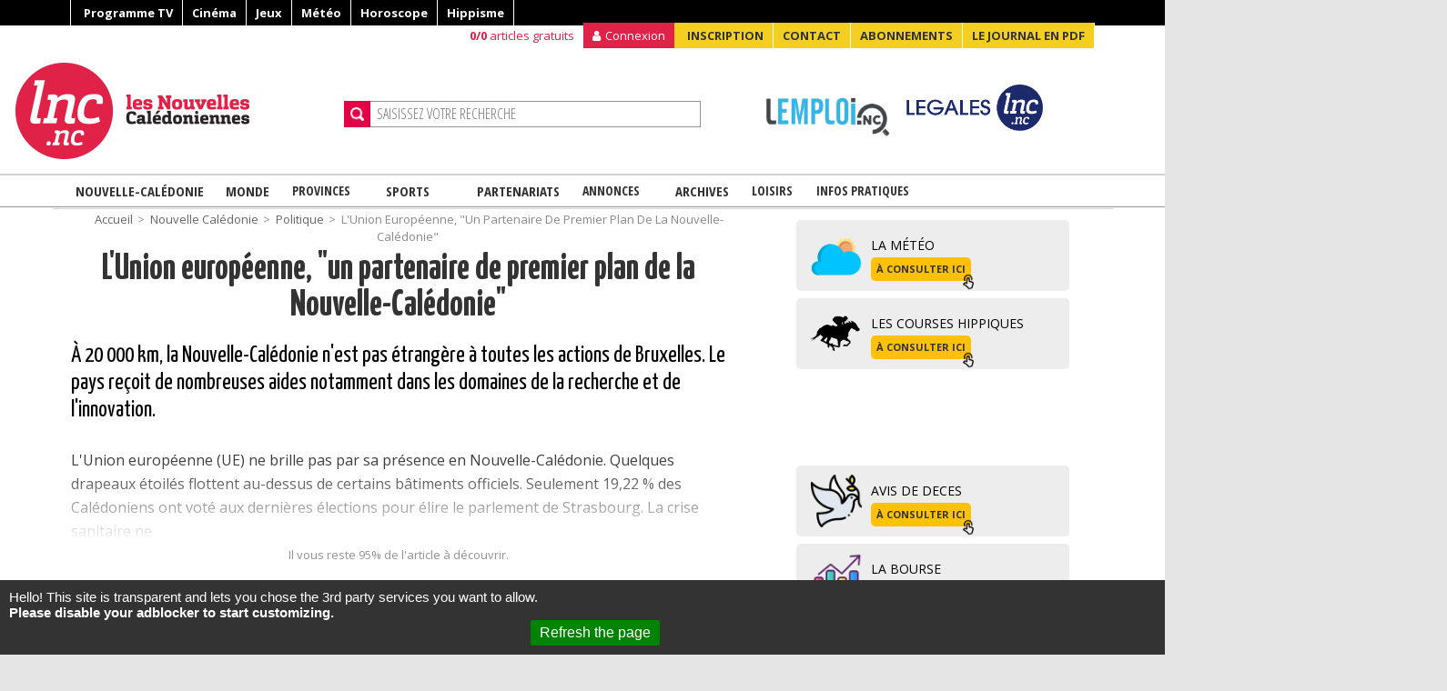

--- FILE ---
content_type: text/html; charset=utf-8
request_url: https://www.lnc.nc/article/nouvelle-caledonie/politique/l-union-europeenne-un-partenaire-de-premier-plan-de-la-nouvelle-caledonie
body_size: 29902
content:
<!DOCTYPE html>
<html lang="fr">
	<head>
	<!-- TTC -->
			<script type="text/javascript" src="/sites/all/themes/lnc2015/js/tarteaucitron/tarteaucitron.js"></script>

			<script type="text/javascript">
			tarteaucitron.init({
			  "privacyUrl": "https://www.lnc.nc/mentions-legales/info-cookies", /* Privacy policy url */

			  "hashtag": "#cookies", /* Open the panel with this hashtag */
			  "cookieName": "GroupeMelchior", /* Cookie name */
		
			  "orientation": "bottom", /* Banner position (top - bottom) */
			  "showAlertSmall": false, /* Show the small banner on bottom right */
			  "cookieslist": true, /* Show the cookie list */

			  "adblocker": true, /* Show a Warning if an adblocker is detected */
			  "AcceptAllCta" : true, /* Show the accept all button when highPrivacy on */
			  "highPrivacy": false, /* Disable auto consent */
			  "handleBrowserDNTRequest": false, /* If Do Not Track == 1, disallow all */

			  "removeCredit": true, /* Remove credit link */
			  "moreInfoLink": true, /* Show more info link */
			  "useExternalCss": false, /* If false, the tarteaucitron.css file will be loaded */

			  //"cookieDomain": ".my-multisite-domaine.fr", /* Shared cookie for multisite */
							  
			  "readmoreLink": "/cookiespolicy" /* Change the default readmore link */
			});
			</script>
	<!-- /TTC -->	
		
		<meta http-equiv="Content-Type" content="text/html; charset=UTF-8">
		<meta name="viewport" content="width=device-width, initial-scale=1">
		<link rel="shortcut icon" href="/favicon.ico" type="image/vnd.microsoft.icon" />
		<link rel="apple-touch-icon" sizes="180x180" href="/sites/all/themes/lnc2015/images/favs/apple-touch-icon.png">
		<link rel="icon" type="image/png" sizes="32x32" href="/sites/all/themes/lnc2015/images/favs/favicon-32x32.png">
		<link rel="icon" type="image/png" sizes="16x16" href="/sites/all/themes/lnc2015/images/favs/favicon-16x16.png">
		<link rel="manifest" href="/sites/all/themes/lnc2015/images/favs/site.webmanifest">
		<link rel="mask-icon" href="/sites/all/themes/lnc2015/images/favs/safari-pinned-tab.svg" color="#5bbad5">
		<link rel="shortcut icon" href="/sites/all/themes/lnc2015/images/favs/favicon.ico">
		<meta name="msapplication-TileColor" content="#ffc40d">
		<meta name="msapplication-TileImage" content="/sites/all/themes/lnc2015/images/favs/mstile-144x144.png">
		<meta name="msapplication-config" content="/sites/all/themes/lnc2015/images/favs/browserconfig.xml">
		<meta name="theme-color" content="#ffffff">
		
		<script type='text/javascript' src='https://platform-api.sharethis.com/js/sharethis.js#property=61551c8c13073f0019a435e5&product=sop' async='async'></script>
		<title>L'Union européenne, "un partenaire de premier plan de la Nouvelle-Calédonie" | Les Nouvelles Calédoniennes</title>
		

		<!-- -->

		<style type="text/css" media="all">
@import url("//www.lnc.nc/modules/system/system.base.css?t94442");
@import url("//www.lnc.nc/modules/system/system.messages.css?t94442");
</style>
<style type="text/css" media="all">
@import url("//www.lnc.nc/sites/all/modules/jquery_update/replace/ui/themes/base/minified/jquery.ui.core.min.css?t94442");
@import url("//www.lnc.nc/sites/all/modules/jquery_update/replace/ui/themes/base/minified/jquery.ui.theme.min.css?t94442");
@import url("//www.lnc.nc/sites/all/modules/jquery_update/replace/ui/themes/base/minified/jquery.ui.button.min.css?t94442");
@import url("//www.lnc.nc/sites/all/modules/jquery_update/replace/ui/themes/base/minified/jquery.ui.resizable.min.css?t94442");
@import url("//www.lnc.nc/sites/all/modules/jquery_update/replace/ui/themes/base/minified/jquery.ui.dialog.min.css?t94442");
@import url("//www.lnc.nc/sites/all/modules/jquery_update/replace/ui/themes/base/minified/jquery.ui.datepicker.min.css?t94442");
</style>
<style type="text/css" media="all">
@import url("//www.lnc.nc/sites/all/modules/crowdsourcing/css/crowdsourcing.css?t94442");
@import url("//www.lnc.nc/sites/all/modules/date/date_api/date.css?t94442");
@import url("//www.lnc.nc/sites/all/modules/date/date_popup/themes/datepicker.1.7.css?t94442");
@import url("//www.lnc.nc/modules/field/theme/field.css?t94442");
@import url("//www.lnc.nc/sites/all/modules/features/free_counter/lnc_free_counter/css/lnc_free_counter.css?t94442");
@import url("//www.lnc.nc/sites/all/modules/features/infos_en_direct/lnc_infos_en_direct/css/lnc_infos_en_direct.css?t94442");
@import url("//www.lnc.nc/sites/all/modules/features/image_media_fields/lnc_media_browser/css/lnc_media_browser.css?t94442");
@import url("//www.lnc.nc/sites/all/modules/logintoboggan-7.x-1.5/logintoboggan/logintoboggan.css?t94442");
@import url("//www.lnc.nc/modules/node/node.css?t94442");
@import url("//www.lnc.nc/modules/user/user.css?t94442");
@import url("//www.lnc.nc/sites/all/modules/youtube/css/youtube.css?t94442");
@import url("//www.lnc.nc/sites/all/modules/views/css/views.css?t94442");
@import url("//www.lnc.nc/sites/all/modules/ckeditor/css/ckeditor.css?t94442");
</style>
<style type="text/css" media="all">
@import url("//www.lnc.nc/sites/all/modules/ctools/css/ctools.css?t94442");
@import url("//www.lnc.nc/sites/all/modules/panels/css/panels.css?t94442");
@import url("//www.lnc.nc/sites/all/modules/features/video/css/video.css?t94442");
@import url("//www.lnc.nc/sites/all/modules/print/print_ui/css/print_ui.theme.css?t94442");
@import url("//www.lnc.nc/modules/taxonomy/taxonomy.css?t94442");
@import url("//www.lnc.nc/sites/all/modules/ctools/css/modal.css?t94442");
@import url("//www.lnc.nc/sites/all/modules/lopu/css/lopu_popup.css?t94442");
</style>
<link type="text/css" rel="stylesheet" href="//maxcdn.bootstrapcdn.com/bootstrap/4.0.0-beta/css/bootstrap.min.css" media="all" />
<link type="text/css" rel="stylesheet" href="/sites/all/themes/lnc2015/css/style.css" media="all" />
<link type="text/css" rel="stylesheet" href="/sites/all/themes/lnc2015/css/font-awesome.min.css" media="all" />
<link type="text/css" rel="stylesheet" href="/sites/all/themes/lnc2015/css/combine.css" media="all" />
<link type="text/css" rel="stylesheet" href="/sites/all/themes/lnc2015/css/style_lnc.css" media="all" />
<link type="text/css" rel="stylesheet" href="/sites/all/themes/lnc2015/css/style320_480_tab_mobile.css" media="all" />
<link type="text/css" rel="stylesheet" href="/sites/all/themes/lnc2015/css/custom_css.css" media="all" />
<link type="text/css" rel="stylesheet" href="//fonts.googleapis.com/css?family=Open+Sans%3A400%2C300%2C300italic%2C400italic%2C600%2C600italic%2C700%2C700italic%2C800%2C800italic&amp;#038;subset=latin%2Clatin-ext%2Cgreek%2Cgreek-ext%2Cvietnamese%2Ccyrillic%2Ccyrillic-ext&amp;#038;ver=3.9.1" media="all" />
<link type="text/css" rel="stylesheet" href="//fonts.googleapis.com/css?family=Open+Sans+Condensed%3A300%2C300italic%2C700&amp;#038;subset=latin%2Ccyrillic-ext%2Clatin-ext%2Ccyrillic%2Cgreek-ext%2Cgreek%2Cvietnamese&amp;#038;ver=3.9.1" media="all" />
<link type="text/css" rel="stylesheet" href="//fonts.googleapis.com/css?family=Roboto+Slab%3A400%2C100%2C300%2C700&amp;#038;subset=latin%2Ccyrillic-ext%2Clatin-ext%2Ccyrillic%2Cgreek-ext%2Cgreek%2Cvietnamese&amp;#038;ver=3.9.1" media="all" />
<link type="text/css" rel="stylesheet" href="//fonts.googleapis.com/css?family=Yanone+Kaffeesatz" media="all" />
<link type="text/css" rel="stylesheet" href="//fonts.googleapis.com/css?family=Yanone+Kaffeesatz:200,300,400,700" media="all" />
<link type="text/css" rel="stylesheet" href="//fonts.googleapis.com/css?family=Comfortaa" media="all" />
<link type="text/css" rel="stylesheet" href="/sites/all/themes/lnc2015/js/slick/slick.css" media="all" />
<link type="text/css" rel="stylesheet" href="/sites/all/themes/lnc2015/js/slick/slick-theme.css" media="all" />
<link type="text/css" rel="stylesheet" href="/sites/all/themes/lnc2015/js/lightslider/lightslider.css" media="all" />
<link type="text/css" rel="stylesheet" href="/sites/all/themes/lnc2015/css/update.css" media="all" />
<style type="text/css" media="all">
@import url("//www.lnc.nc/sites/all/themes/lnc2015/css/style.css?t94442");
</style>
<style type="text/css" media="all">
@import url("//www.lnc.nc/sites/all/themes/lnc2015/css/content_types/css_article.css?t94442");
</style>
        <script src="//ajax.googleapis.com/ajax/libs/jquery/1.11.2/jquery.min.js"></script>
    
    <script type="text/javascript" defer="defer" src="//www.lnc.nc/sites/default/files/google_tag/lnc_gtm_default_workspace/google_tag.script.js?t94442"></script>
<script type="text/javascript" src="//www.lnc.nc/sites/all/modules/jquery_update/replace/jquery/1.10/jquery.min.js?v=1.10.2"></script>
<script type="text/javascript" src="//www.lnc.nc/misc/jquery-extend-3.4.0.js?v=1.10.2"></script>
<script type="text/javascript" src="//www.lnc.nc/misc/jquery-html-prefilter-3.5.0-backport.js?v=1.10.2"></script>
<script type="text/javascript" src="//www.lnc.nc/misc/jquery.once.js?v=1.2"></script>
<script type="text/javascript" src="//www.lnc.nc/misc/drupal.js?t94442"></script>
<script type="text/javascript" src="//www.lnc.nc/sites/all/modules/jquery_update/replace/ui/ui/minified/jquery.ui.core.min.js?v=1.10.2"></script>
<script type="text/javascript" src="//www.lnc.nc/sites/all/modules/jquery_update/replace/ui/ui/minified/jquery.ui.widget.min.js?v=1.10.2"></script>
<script type="text/javascript" src="//www.lnc.nc/sites/all/modules/jquery_update/replace/ui/external/jquery.cookie.js?v=67fb34f6a866c40d0570"></script>
<script type="text/javascript" src="//www.lnc.nc/sites/all/modules/jquery_update/replace/misc/jquery.form.min.js?v=2.69"></script>
<script type="text/javascript" src="//www.lnc.nc/sites/all/modules/jquery_update/replace/ui/ui/minified/jquery.ui.button.min.js?v=1.10.2"></script>
<script type="text/javascript" src="//www.lnc.nc/sites/all/modules/jquery_update/replace/ui/ui/minified/jquery.ui.mouse.min.js?v=1.10.2"></script>
<script type="text/javascript" src="//www.lnc.nc/sites/all/modules/jquery_update/replace/ui/ui/minified/jquery.ui.draggable.min.js?v=1.10.2"></script>
<script type="text/javascript" src="//www.lnc.nc/sites/all/modules/jquery_update/replace/ui/ui/minified/jquery.ui.position.min.js?v=1.10.2"></script>
<script type="text/javascript" src="//www.lnc.nc/misc/ui/jquery.ui.position-1.13.0-backport.js?v=1.10.2"></script>
<script type="text/javascript" src="//www.lnc.nc/sites/all/modules/jquery_update/replace/ui/ui/minified/jquery.ui.resizable.min.js?v=1.10.2"></script>
<script type="text/javascript" src="//www.lnc.nc/sites/all/modules/jquery_update/replace/ui/ui/minified/jquery.ui.dialog.min.js?v=1.10.2"></script>
<script type="text/javascript" src="//www.lnc.nc/misc/ui/jquery.ui.dialog-1.13.0-backport.js?v=1.10.2"></script>
<script type="text/javascript" src="//www.lnc.nc/sites/all/modules/jquery_update/replace/ui/ui/minified/jquery.ui.datepicker.min.js?v=1.10.2"></script>
<script type="text/javascript" src="//www.lnc.nc/misc/ui/jquery.ui.datepicker-1.13.0-backport.js?v=1.10.2"></script>
<script type="text/javascript" src="//www.lnc.nc/modules/locale/locale.datepicker.js?v=1.10.2"></script>
<script type="text/javascript" src="//www.lnc.nc/sites/all/modules/dialog/misc/ajax.js?v=7.91"></script>
<script type="text/javascript" src="//www.lnc.nc/sites/all/modules/jquery_update/js/jquery_update.js?v=0.0.1"></script>
<script type="text/javascript" src="//www.lnc.nc/sites/all/modules/admin_menu/admin_devel/admin_devel.js?t94442"></script>
<script type="text/javascript" src="//www.lnc.nc/sites/all/modules/features/infos_en_direct/lnc_infos_en_direct/js/lnc_infos_en_direct.js?t94442"></script>
<script type="text/javascript" src="//www.lnc.nc/sites/all/modules/lopu/js/lopu_login.js?t94442"></script>
<script type="text/javascript" src="//www.lnc.nc/sites/default/files/languages/fr_VTptrQuETOYH_4WYo5Q-5YzBOQKMBfpYYCMBV_JzAfg.js?t94442"></script>
<script type="text/javascript" src="//www.lnc.nc/sites/all/modules/features/video/js/video.js?t94442"></script>
<script type="text/javascript" src="//www.lnc.nc/sites/all/modules/google_analytics/googleanalytics.js?t94442"></script>
<script type="text/javascript">
<!--//--><![CDATA[//><!--
(function(i,s,o,g,r,a,m){i["GoogleAnalyticsObject"]=r;i[r]=i[r]||function(){(i[r].q=i[r].q||[]).push(arguments)},i[r].l=1*new Date();a=s.createElement(o),m=s.getElementsByTagName(o)[0];a.async=1;a.src=g;m.parentNode.insertBefore(a,m)})(window,document,"script","https://www.google-analytics.com/analytics.js","ga");ga("create", "UA-12473919-1", {"cookieDomain":"auto"});ga("set", "anonymizeIp", true);ga("send", "pageview");
//--><!]]>
</script>
<script type="text/javascript" src="//www.lnc.nc/sites/all/themes/lnc2015/js/content_types/js_article.js?t94442"></script>
<script type="text/javascript" src="//www.lnc.nc/misc/progress.js?v=7.91"></script>
<script type="text/javascript" src="//www.lnc.nc/sites/all/modules/gda_web/gda_web.js?t94442"></script>
<script type="text/javascript" src="//www.lnc.nc/sites/all/modules/ctools/js/modal.js?t94442"></script>
<script type="text/javascript" src="//www.lnc.nc/sites/all/modules/lopu/js/lopu_popup.js?t94442"></script>
<script type="text/javascript" src="/sites/all/themes/lnc2015/js/creditcard.js?t94442"></script>
<script type="text/javascript" src="/sites/all/themes/lnc2015/js/spfct_v3_lnc/spfct_v3_lnc.js?t94442"></script>
<script type="text/javascript" src="/sites/all/themes/lnc2015/js/slick/slick.min.js?t94442"></script>
<script type="text/javascript" src="/sites/all/themes/lnc2015/js/jquery-migrate.min.js?ver=1.2.1&amp;t94442"></script>
<script type="text/javascript" src="/sites/all/themes/lnc2015/js/lightslider/lightslider.js?t94442"></script>
<script type="text/javascript">
<!--//--><![CDATA[//><!--
jQuery.extend(Drupal.settings, {"basePath":"\/","pathPrefix":"","setHasJsCookie":0,"ajaxPageState":{"theme":"lnc2015","theme_token":"Hon_0Y89S1pxiGglfmz-BHgaloj4oLLB9c3fo0zE4IM","jquery_version":"1.10","js":{"\/sites\/all\/themes\/lnc2015\/js\/jquery.bxslider.js":1,"\/sites\/all\/themes\/lnc2015\/js\/clipboard\/clipboard.js":1,"\/sites\/all\/themes\/lnc2015\/js\/jquery.swipebox.js":1,"\/sites\/all\/themes\/lnc2015\/js\/swipebox-ios-orientationchange-fix.js":1,"\/sites\/all\/themes\/lnc2015\/js\/jquery.menuscrolltofixed.js":1,"\/sites\/all\/themes\/lnc2015\/js\/customs.js":1,"\/sites\/all\/themes\/lnc2015\/js\/count.js":1,"\/sites\/all\/themes\/lnc2015\/js\/jquery\/ui\/jquery.ui.core.min.js?ver=1.10.4":1,"\/sites\/all\/themes\/lnc2015\/js\/jquery\/ui\/jquery.ui.widget.min.js?ver=1.10.4":1,"\/sites\/all\/themes\/lnc2015\/js\/jquery\/ui\/jquery.ui.tabs.min.js":1,"\/sites\/all\/themes\/lnc2015\/js\/jquery\/ui\/jquery.ui.accordion.min.js?ver=1.10.4":1,"\/sites\/all\/themes\/lnc2015\/js\/update.js":1,"\/sites\/all\/themes\/lnc2015\/js\/jquery.iframe-transport.js":1,"\/sites\/all\/themes\/lnc2015\/js\/jquery.fileupload.js":1,"\/sites\/all\/themes\/lnc2015\/js\/epay.js":1,"\/sites\/all\/themes\/lnc2015\/js\/datalayerscript.js":1,"\/sites\/all\/themes\/lnc2015\/js\/cc_cookie.js":1,"https:\/\/www.lnc.nc\/sites\/default\/files\/google_tag\/lnc_gtm_default_workspace\/google_tag.script.js":1,"sites\/all\/modules\/jquery_update\/replace\/jquery\/1.10\/jquery.min.js":1,"misc\/jquery-extend-3.4.0.js":1,"misc\/jquery-html-prefilter-3.5.0-backport.js":1,"misc\/jquery.once.js":1,"misc\/drupal.js":1,"sites\/all\/modules\/jquery_update\/replace\/ui\/ui\/minified\/jquery.ui.core.min.js":1,"sites\/all\/modules\/jquery_update\/replace\/ui\/ui\/minified\/jquery.ui.widget.min.js":1,"sites\/all\/modules\/jquery_update\/replace\/ui\/external\/jquery.cookie.js":1,"sites\/all\/modules\/jquery_update\/replace\/misc\/jquery.form.min.js":1,"sites\/all\/modules\/jquery_update\/replace\/ui\/ui\/minified\/jquery.ui.button.min.js":1,"sites\/all\/modules\/jquery_update\/replace\/ui\/ui\/minified\/jquery.ui.mouse.min.js":1,"sites\/all\/modules\/jquery_update\/replace\/ui\/ui\/minified\/jquery.ui.draggable.min.js":1,"sites\/all\/modules\/jquery_update\/replace\/ui\/ui\/minified\/jquery.ui.position.min.js":1,"misc\/ui\/jquery.ui.position-1.13.0-backport.js":1,"sites\/all\/modules\/jquery_update\/replace\/ui\/ui\/minified\/jquery.ui.resizable.min.js":1,"sites\/all\/modules\/jquery_update\/replace\/ui\/ui\/minified\/jquery.ui.dialog.min.js":1,"misc\/ui\/jquery.ui.dialog-1.13.0-backport.js":1,"sites\/all\/modules\/jquery_update\/replace\/ui\/ui\/minified\/jquery.ui.datepicker.min.js":1,"misc\/ui\/jquery.ui.datepicker-1.13.0-backport.js":1,"modules\/locale\/locale.datepicker.js":1,"sites\/all\/modules\/dialog\/misc\/ajax.js":1,"sites\/all\/modules\/jquery_update\/js\/jquery_update.js":1,"sites\/all\/modules\/admin_menu\/admin_devel\/admin_devel.js":1,"sites\/all\/modules\/features\/infos_en_direct\/lnc_infos_en_direct\/js\/lnc_infos_en_direct.js":1,"sites\/all\/modules\/lopu\/js\/lopu_login.js":1,"public:\/\/languages\/fr_VTptrQuETOYH_4WYo5Q-5YzBOQKMBfpYYCMBV_JzAfg.js":1,"sites\/all\/modules\/features\/video\/js\/video.js":1,"sites\/all\/modules\/google_analytics\/googleanalytics.js":1,"0":1,"sites\/all\/themes\/lnc2015\/js\/content_types\/js_article.js":1,"misc\/progress.js":1,"sites\/all\/modules\/gda_web\/gda_web.js":1,"sites\/all\/modules\/ctools\/js\/modal.js":1,"sites\/all\/modules\/lopu\/js\/lopu_popup.js":1,"\/sites\/all\/themes\/lnc2015\/js\/creditcard.js":1,"\/sites\/all\/themes\/lnc2015\/js\/spfct_v3_lnc\/spfct_v3_lnc.js":1,"\/sites\/all\/themes\/lnc2015\/js\/slick\/slick.min.js":1,"\/sites\/all\/themes\/lnc2015\/js\/jquery-migrate.min.js?ver=1.2.1":1,"\/sites\/all\/themes\/lnc2015\/js\/lightslider\/lightslider.js":1},"css":{"modules\/system\/system.base.css":1,"modules\/system\/system.messages.css":1,"misc\/ui\/jquery.ui.core.css":1,"misc\/ui\/jquery.ui.theme.css":1,"misc\/ui\/jquery.ui.button.css":1,"misc\/ui\/jquery.ui.resizable.css":1,"misc\/ui\/jquery.ui.dialog.css":1,"misc\/ui\/jquery.ui.datepicker.css":1,"sites\/all\/modules\/crowdsourcing\/css\/crowdsourcing.css":1,"sites\/all\/modules\/date\/date_api\/date.css":1,"sites\/all\/modules\/date\/date_popup\/themes\/datepicker.1.7.css":1,"modules\/field\/theme\/field.css":1,"sites\/all\/modules\/features\/free_counter\/lnc_free_counter\/css\/lnc_free_counter.css":1,"sites\/all\/modules\/features\/infos_en_direct\/lnc_infos_en_direct\/css\/lnc_infos_en_direct.css":1,"sites\/all\/modules\/features\/image_media_fields\/lnc_media_browser\/css\/lnc_media_browser.css":1,"sites\/all\/modules\/logintoboggan-7.x-1.5\/logintoboggan\/logintoboggan.css":1,"modules\/node\/node.css":1,"modules\/user\/user.css":1,"sites\/all\/modules\/youtube\/css\/youtube.css":1,"sites\/all\/modules\/views\/css\/views.css":1,"sites\/all\/modules\/ckeditor\/css\/ckeditor.css":1,"sites\/all\/modules\/ctools\/css\/ctools.css":1,"sites\/all\/modules\/panels\/css\/panels.css":1,"sites\/all\/modules\/features\/video\/css\/video.css":1,"sites\/all\/modules\/print\/print_ui\/css\/print_ui.theme.css":1,"modules\/taxonomy\/taxonomy.css":1,"sites\/all\/modules\/ctools\/css\/modal.css":1,"sites\/all\/modules\/lopu\/css\/lopu_popup.css":1,"https:\/\/maxcdn.bootstrapcdn.com\/bootstrap\/4.0.0-beta\/css\/bootstrap.min.css":1,"\/sites\/all\/themes\/lnc2015\/css\/style.css":1,"\/sites\/all\/themes\/lnc2015\/css\/font-awesome.min.css":1,"\/sites\/all\/themes\/lnc2015\/css\/combine.css":1,"\/sites\/all\/themes\/lnc2015\/css\/style_lnc.css":1,"\/sites\/all\/themes\/lnc2015\/css\/style320_480_tab_mobile.css":1,"\/sites\/all\/themes\/lnc2015\/css\/custom_css.css":1,"https:\/\/fonts.googleapis.com\/css?family=Open+Sans%3A400%2C300%2C300italic%2C400italic%2C600%2C600italic%2C700%2C700italic%2C800%2C800italic\u0026#038;subset=latin%2Clatin-ext%2Cgreek%2Cgreek-ext%2Cvietnamese%2Ccyrillic%2Ccyrillic-ext\u0026#038;ver=3.9.1":1,"https:\/\/fonts.googleapis.com\/css?family=Open+Sans+Condensed%3A300%2C300italic%2C700\u0026#038;subset=latin%2Ccyrillic-ext%2Clatin-ext%2Ccyrillic%2Cgreek-ext%2Cgreek%2Cvietnamese\u0026#038;ver=3.9.1":1,"https:\/\/fonts.googleapis.com\/css?family=Roboto+Slab%3A400%2C100%2C300%2C700\u0026#038;subset=latin%2Ccyrillic-ext%2Clatin-ext%2Ccyrillic%2Cgreek-ext%2Cgreek%2Cvietnamese\u0026#038;ver=3.9.1":1,"https:\/\/fonts.googleapis.com\/css?family=Yanone+Kaffeesatz":1,"https:\/\/fonts.googleapis.com\/css?family=Yanone+Kaffeesatz:200,300,400,700":1,"https:\/\/fonts.googleapis.com\/css?family=Comfortaa":1,"\/sites\/all\/themes\/lnc2015\/js\/slick\/slick.css":1,"\/sites\/all\/themes\/lnc2015\/js\/slick\/slick-theme.css":1,"\/sites\/all\/themes\/lnc2015\/js\/lightslider\/lightslider.css":1,"\/sites\/all\/themes\/lnc2015\/css\/update.css":1,"sites\/all\/themes\/lnc2015\/css\/style.css":1,"sites\/all\/themes\/lnc2015\/css\/content_types\/css_article.css":1}},"googleanalytics":{"trackOutbound":1,"trackMailto":1,"trackDownload":1,"trackDownloadExtensions":"7z|aac|arc|arj|asf|asx|avi|bin|csv|doc(x|m)?|dot(x|m)?|exe|flv|gif|gz|gzip|hqx|jar|jpe?g|js|mp(2|3|4|e?g)|mov(ie)?|msi|msp|pdf|phps|png|ppt(x|m)?|pot(x|m)?|pps(x|m)?|ppam|sld(x|m)?|thmx|qtm?|ra(m|r)?|sea|sit|tar|tgz|torrent|txt|wav|wma|wmv|wpd|xls(x|m|b)?|xlt(x|m)|xlam|xml|z|zip"},"ajax":{"edit-submit":{"callback":"short_form_submit","wrapper":"container_epay","method":"html","event":"mousedown","keypress":true,"prevent":"click","url":"\/system\/ajax","submit":{"_triggering_element_name":"op","_triggering_element_value":"Je valide et proc\u00e8de au paiement "}},"edit-submit--2":{"callback":"short_form_submit","wrapper":"container_epay","method":"html","event":"mousedown","keypress":true,"prevent":"click","url":"\/system\/ajax","submit":{"_triggering_element_name":"op","_triggering_element_value":"Je valide et proc\u00e8de au paiement "}},"edit-submit--3":{"callback":"short_form_submit","wrapper":"container_epay","method":"html","event":"mousedown","keypress":true,"prevent":"click","url":"\/system\/ajax","submit":{"_triggering_element_name":"op","_triggering_element_value":"Je valide et proc\u00e8de au paiement "}},"edit-submit--4":{"callback":"short_form_submit","wrapper":"container_epay","method":"html","event":"mousedown","keypress":true,"prevent":"click","url":"\/system\/ajax","submit":{"_triggering_element_name":"op","_triggering_element_value":"Je valide et proc\u00e8de au paiement "}},"edit-submit--5":{"callback":"short_form_submit","wrapper":"container_epay","method":"html","event":"mousedown","keypress":true,"prevent":"click","url":"\/system\/ajax","submit":{"_triggering_element_name":"op","_triggering_element_value":"Je valide et proc\u00e8de au paiement "}},"edit-submit--6":{"callback":"short_form_submit","wrapper":"container_epay","method":"html","event":"mousedown","keypress":true,"prevent":"click","url":"\/system\/ajax","submit":{"_triggering_element_name":"op","_triggering_element_value":"Je valide et proc\u00e8de au paiement "}},"edit-submit--7":{"callback":"short_form_submit","wrapper":"container_epay","method":"html","event":"mousedown","keypress":true,"prevent":"click","url":"\/system\/ajax","submit":{"_triggering_element_name":"op","_triggering_element_value":"Je valide et proc\u00e8de au paiement "}}},"urlIsAjaxTrusted":{"\/system\/ajax":true,"\/article\/nouvelle-caledonie\/politique\/l-union-europeenne-un-partenaire-de-premier-plan-de-la-nouvelle-caledonie":true,"?q=user\u0026destination=node\/1338074":true},"CToolsModal":{"loadingText":"Loading...","closeText":"Close Window","closeImage":"\u003Cimg typeof=\u0022foaf:Image\u0022 src=\u0022https:\/\/www.lnc.nc\/sites\/all\/modules\/ctools\/images\/icon-close-window.png\u0022 alt=\u0022Close window\u0022 title=\u0022Close window\u0022 \/\u003E","throbber":"\u003Cimg typeof=\u0022foaf:Image\u0022 src=\u0022https:\/\/www.lnc.nc\/sites\/all\/modules\/ctools\/images\/throbber.gif\u0022 alt=\u0022En cours de chargement\u0022 title=\u0022Loading...\u0022 \/\u003E"},"modal-popup-medium":{"modalSize":{"type":"fixed","width":1090,"height":440},"modalOptions":{"opacity":0.75,"background":"#000"},"animation":"fadeIn","modalTheme":"LopuPopup","closeText":"Close"},"jquery":{"ui":{"datepicker":{"isRTL":false,"firstDay":"1"}}}});
//--><!]]>
</script>
<!-- separator js -->
    <meta http-equiv="Content-Type" content="text/html; charset=utf-8" />
<meta about="/social" typeof="skos:Concept" property="rdfs:label skos:prefLabel" content="Social" />
<meta property="og:title" content="L&#039;Union européenne, &quot;un partenaire de premier plan de la Nouvelle-Calédonie&quot; " />
<meta property="og:description" content="À 20 000 km, la Nouvelle-Calédonie n&#039;est pas étrangère à toutes les actions de Bruxelles. Le pays reçoit de nombreuses aides notamment dans les domaines de la recherche et de l&#039;innovation." />
<meta property="og:image" content="https://www.lnc.nc/sites/default/files/melody/67569/2f2e4133e8906633e4133e890873e4v_.jpg" />
<meta property="og:url" content="https://www.lnc.nc/article/nouvelle-caledonie/politique/l-union-europeenne-un-partenaire-de-premier-plan-de-la-nouvelle-caledonie" />
<meta property="og:type" content="article" />
<meta property="og:site_name" content="Les Nouvelles Calédoniennes" />
<meta name="twitter:card" content="summary_large_image" />
<meta name="twitter:title" content="L&#039;Union européenne, &quot;un partenaire de premier plan de la Nouvelle-Calédonie&quot; " />
<meta name="twitter:description" content="À 20 000 km, la Nouvelle-Calédonie n&#039;est pas étrangère à toutes les actions de Bruxelles. Le pays reçoit de nombreuses aides notamment dans les domaines de la recherche et de l&#039;innovation." />
<meta name="twitter:image" content="https://www.lnc.nc/sites/default/files/melody/67569/2f2e4133e8906633e4133e890873e4v_.jpg" />
<meta name="description" content="À 20 000 km, la Nouvelle-Calédonie n&#039;est pas étrangère à toutes les actions de Bruxelles. Le pays reçoit de nombreuses aides notamment dans les domaines de la recherche et de l&#039;innovation." />
<meta name="abstract" content="À 20 000 km, la Nouvelle-Calédonie n&#039;est pas étrangère à toutes les actions de Bruxelles. Le pays reçoit de nombreuses aides notamment dans les domaines de la recherche et de l&#039;innovation." />
<meta name="keywords" content="Nouvelle Calédonie,Politique" />
<meta name="robots" content="follow, index" />
<meta name="news_keywords" content="Nouvelle Calédonie,Politique" />
<meta name="rights" content="Les Nouvelles Calédoniennes" />
<link rel="image_src" href="//www.lnc.nc/sites/default/files/melody/67569/2f2e4133e8906633e4133e890873e4v_.jpg" />
<link rel="canonical" href="//www.lnc.nc/article/nouvelle-caledonie/politique/l-union-europeenne-un-partenaire-de-premier-plan-de-la-nouvelle-caledonie" />
<meta http-equiv="content-language" content="fr-FR" />
<meta name="revisit-after" content="1 day" />
<meta property="fb:app_id" content="310082252429719" />
<meta property="fb:pages" content="148419971897086" />
<meta property="og:url" content="https://www.lnc.nc/article/nouvelle-caledonie/politique/l-union-europeenne-un-partenaire-de-premier-plan-de-la-nouvelle-caledonie" />
<meta property="og:title" content="L&#039;Union européenne, &quot;un partenaire de premier plan de la Nouvelle-Calédonie&quot;" />
<meta property="og:site_name" content="Les Nouvelles Calédoniennes" />
<meta property="og:type" content="article" />
<meta property="og:description" content="À 20 000 km, la Nouvelle-Calédonie n&#039;est pas étrangère à toutes les actions de Bruxelles. Le pays reçoit de nombreuses aides notamment dans les domaines de la recherche et de l&#039;innovation." />
<meta property="og:updated_time" content="2021-05-11T08:35:49+11:00" />
<meta property="og:image" content="https://www.lnc.nc/sites/default/files/melody/67569/2f2e4133e8906633e4133e890873e4v_.jpg" />
<meta property="og:image:url" content="https://www.lnc.nc/sites/default/files/melody/67569/2f2e4133e8906633e4133e890873e4v_.jpg" />
<meta property="og:image:secure_url" content="https://www.lnc.nc/sites/default/files/melody/67569/2f2e4133e8906633e4133e890873e4v_.jpg" />
<meta property="og:image:type" content="image/jpeg" />
<meta property="og:image:width" content="835" />
<meta property="og:image:height" content="500" />
<meta name="twitter:card" content="summary_large_image" />
<meta name="twitter:creator" content="@lncnc" />
<meta name="twitter:site" content="@lncnc" />
<meta name="twitter:creator:id" content="80692187" />
<meta name="twitter:site:id" content="80692187" />
<meta name="twitter:url" content="https://www.lnc.nc/article/nouvelle-caledonie/politique/l-union-europeenne-un-partenaire-de-premier-plan-de-la-nouvelle-caledonie" />
<meta property="og:email" content="redaction@lnc.nc" />
<meta name="twitter:title" content="L&#039;Union européenne, &quot;un partenaire de premier plan de la" />
<meta property="og:phone_number" content="+687272584" />
<meta name="twitter:description" content="À 20 000 km, la Nouvelle-Calédonie n&#039;est pas étrangère à toutes les actions de Bruxelles. Le pays reçoit de nombreuses aides notamment dans les domaines de la recherche et de l&#039;innovation." />
<meta property="og:fax_number" content="+687270966" />
<meta name="twitter:image" content="https://www.lnc.nc/sites/default/files/melody/67569/2f2e4133e8906633e4133e890873e4v_.jpg" />
<meta name="twitter:image:width" content="835" />
<meta property="article:opinion" content="false" />
<meta property="article:content_tier" content="locked" />
<meta name="twitter:image:height" content="500" />
<meta property="article:publisher" content="https://www.facebook.com/Les.Nouvelles.Caledoniennes" />
<meta property="og:locale:alternate" content="fr_FR" />
<meta property="article:tag" content="Nouvelle Calédonie" />
<meta property="article:tag" content="Politique" />
<meta property="article:published_time" content="2021-05-11T08:35:00+11:00" />
<meta property="article:modified_time" content="2021-05-11T08:35:49+11:00" />
<meta itemprop="name" content="L&#039;Union européenne, &quot;un partenaire de premier plan de la Nouvelle-Calédonie&quot;" />
<meta itemprop="description" content="À 20 000 km, la Nouvelle-Calédonie n&#039;est pas étrangère à toutes les actions de Bruxelles. Le pays reçoit de nombreuses aides notamment dans les domaines de la recherche et de l&#039;innovation." />
<meta itemprop="image" content="https://www.lnc.nc/sites/default/files/melody/67569/2f2e4133e8906633e4133e890873e4v_.jpg" />
<link rel="publisher" href="//www.lnc.nc" />
<meta name="twitter:app:name:iphone" content="LNC et ses Magazines" />
<meta name="twitter:app:country" content="FR" />
<meta name="twitter:app:id:iphone" content="1300299880" />
<meta name="twitter:app:name:googleplay" content="LNC et ses Magazines" />
<meta name="twitter:app:id:googleplay" content="com.newspaperdirect.lnc.android" />
<meta name="theme-color" content="#ff0072" />
<meta name="apple-mobile-web-app-capable" content="yes" />
<meta name="apple-mobile-web-app-title" content="LNC.nc" />
<meta name="application-name" content="LNC.nc" />
<link rel="shortcut icon" href="//www.lnc.nc/misc/favicon.ico" type="image/vnd.microsoft.icon" />
<link rel="icon" href="//www.lnc.nc/sites/all/themes/lnc2015/images/favs/favicon-16x16.png" sizes="16x16" />
<link rel="icon" href="//www.lnc.nc/sites/all/themes/lnc2015/images/favs/favicon-32x32.png" sizes="32x32" />
<link rel="icon" href="//www.lnc.nc/sites/all/themes/lnc2015/images/favs/android-chrome-96x96.png" sizes="96x96" />
<link rel="icon" href="//www.lnc.nc/sites/all/themes/lnc2015/images/favs/android-chrome-192x192.png" sizes="192x192" />
<link rel="apple-touch-icon" href="//www.lnc.nc/sites/all/themes/lnc2015/images/favs/apple-touch-icon-60x60.png" />
<meta name="msapplication-square150x150logo" content="//www.lnc.nc/sites/all/themes/lnc2015/images/favs/mstile-150x150.png" />
<link rel="apple-touch-icon" href="//www.lnc.nc/sites/all/themes/lnc2015/images/favs/apple-touch-icon-72x72.png" sizes="72x72" />
<meta name="msapplication-square310x310logo" content="//www.lnc.nc/sites/all/themes/lnc2015/images/favs/mstile-310x310.png" />
<link rel="apple-touch-icon" href="//www.lnc.nc/sites/all/themes/lnc2015/images/favs/apple-touch-icon-76x76.png" sizes="76x76" />
<meta name="msapplication-square70x70logo" content="//www.lnc.nc/sites/all/themes/lnc2015/images/favs/mstile-70x70.png" />
<link rel="apple-touch-icon" href="//www.lnc.nc/sites/all/themes/lnc2015/images/favs/apple-touch-icon-114x114.png" sizes="114x114" />
<meta name="msapplication-wide310x150logo" content="//www.lnc.nc/sites/all/themes/lnc2015/images/favs/mstile-310x150.png" />
<link rel="apple-touch-icon" href="//www.lnc.nc/sites/all/themes/lnc2015/images/favs/apple-touch-icon-120x120.png" sizes="120x120" />
<meta name="msapplication-starturl" content="https://www.lnc.nc" />
<link rel="apple-touch-icon" href="//www.lnc.nc/sites/all/themes/lnc2015/images/favs/apple-touch-icon-144x144.png" sizes="144x144" />
<link rel="apple-touch-icon" href="//www.lnc.nc/sites/all/themes/lnc2015/images/favs/apple-touch-icon-152x152.png" sizes="152x152" />
<link rel="apple-touch-icon" href="//www.lnc.nc/sites/all/themes/lnc2015/images/favs/apple-touch-icon-180x180.png" sizes="180x180" />
<link rel="apple-touch-icon-precomposed" href="//www.lnc.nc/sites/all/themes/lnc2015/images/favs/apple-touch-icon-57x57-precomposed.png" />
<link rel="apple-touch-icon-precomposed" href="//www.lnc.nc/sites/all/themes/lnc2015/images/favs/apple-touch-icon-72x72-precomposed.png" sizes="72x72" />
<link rel="apple-touch-icon-precomposed" href="//www.lnc.nc/sites/all/themes/lnc2015/images/favs/apple-touch-icon-76x76-precomposed.png" sizes="76x76" />
<link rel="apple-touch-icon-precomposed" href="//www.lnc.nc/sites/all/themes/lnc2015/images/favs/apple-touch-icon-114x114-precomposed.png" sizes="114x114" />
<link rel="apple-touch-icon-precomposed" href="//www.lnc.nc/sites/all/themes/lnc2015/images/favs/apple-touch-icon-120x120-precomposed.png" sizes="120x120" />
<link rel="apple-touch-icon-precomposed" href="//www.lnc.nc/sites/all/themes/lnc2015/images/favs/apple-touch-icon-144x144-precomposed.png" sizes="144x144" />
<link rel="apple-touch-icon-precomposed" href="//www.lnc.nc/sites/all/themes/lnc2015/images/favs/apple-touch-icon-152x152-precomposed.png" sizes="152x152" />
<link rel="apple-touch-icon-precomposed" href="//www.lnc.nc/sites/all/themes/lnc2015/images/favs/apple-touch-icon-180x180-precomposed.png" sizes="180x180" />

<!-- Facebook Pixel Code -->
<script type='text/javascript'>
!function(f,b,e,v,n,t,s){if(f.fbq)return;n=f.fbq=function(){n.callMethod?
n.callMethod.apply(n,arguments):n.queue.push(arguments)};if(!f._fbq)f._fbq=n;
n.push=n;n.loaded=!0;n.version='2.0';n.queue=[];t=b.createElement(e);t.async=!0;
t.src=v;s=b.getElementsByTagName(e)[0];s.parentNode.insertBefore(t,s)}(window,
document,'script','https://connect.facebook.net/en_US/fbevents.js');
</script>
<!-- End Facebook Pixel Code -->
<script type='text/javascript'>
  fbq('init', '3788034211277351', [], {
    "agent": "pldrupal-7-7.91"
});
</script><script type='text/javascript'>
  fbq('track', 'PageView', []);
</script>
<!-- Facebook Pixel Code -->
<noscript>
<img height="1" width="1" style="display:none" alt="fbpx"
src="//www.facebook.com/tr?id=3788034211277351&ev=PageView&noscript=1" />
</noscript>
<!-- End Facebook Pixel Code -->
		<script>tarteaucitron.user.matomoHost = 'https://stats.melchior.nc/';</script>

<!-- Matomo -->
<script>
  var _paq = window._paq = window._paq || [];
  /* tracker methods like "setCustomDimension" should be called before "trackPageView" */
  _paq.push(["setDocumentTitle", document.domain + "/" + document.title]);
  _paq.push(["setCookieDomain", "*.www.lnc.nc"]);
  _paq.push(['trackPageView']);
  _paq.push(['enableLinkTracking']);
  (function() {
    var u="//stats.melchior.nc/";
    _paq.push(['setTrackerUrl', u+'matomo.php']);
    _paq.push(['setSiteId', '2']);
    var d=document, g=d.createElement('script'), s=d.getElementsByTagName('script')[0];
    g.async=true; g.src=u+'matomo.js'; s.parentNode.insertBefore(g,s);
  })();
</script>
<noscript><p><img src="//stats.melchior.nc/matomo.php?idsite=2&amp;rec=1" style="border:0;" alt="" /></p></noscript>
<!-- /Matomo -->


<!-- Qiota Notifications -->
<script src= 'https://static.qiota.com/assets/getQiota.js' ></script>
<script type="text/javascript">

      var q_token = "CaC2WiLFej";
	  var q_logged = false;
      var q_subscribed = false;
      renderQiotaOnboard(q_token);
</script>
<div class= "qiota_onboard" > </div>
<!-- End Qiota Notifications -->

<script type='text/javascript' src='https://pub.lnc.nc/www/delivery/spcjs.php?id=20&amp;target=_blank'></script>



		<style type="text/css" media="all">
		/* xxx 
.navigasi_list a padding: 0px 15px 0px 15px !important} */

.nolink {
    color: #333333;
    font-family: Open Sans Condensed,Arial,Verdana;
    padding: 0px 6px 0px 6px;
    text-decoration: none;
font-size: 14px; font-weight: bold; line-height: 34px; height: 34px;display: inline-block; text-transform: uppercase; 
}

li.first.expanded {
    padding-right: 0px !important;
}

.search-img {
    float: left;
    max-width: 190px;
    vertical-align: top;
    margin-right: 15px;
    border-radius: 10px;
}

.mobileShow{
    display: block;
}

 .mobileHide{
    display: none;
}

@media screen and (min-width: 768px) {
 .mobileHide{
    display: block;
}
.mobileShow{
    display: none;
}

}

.views-exposed-widget.views-submit-button {
    width: 100%;
    padding: 0;
}

li.first.expanded a {
    padding-right: 5px !important;
    padding-left: 5px !important;
}

.footertitle.nolink {color:#fff;}
.tm_right_bot_header.fr {display:none;}

.magicspace {
margin-top: 8px;
margin-bottom: 8px;
}

.magiccenter {
display:flex !important;
justify-content:center;
align-items:center;
}

.noborderontopbanner{
border:0 !important;
}

.lnc-comments {
display:none;
}

.footerin.override-background-color {
    background-color: #e02249 !important;
}

.tm_right_header {
    vertical-align: top;
}
.consulter-ici:hover {
  animation: shake 0.82s cubic-bezier(.36,.07,.19,.97) both;
  transform: translate3d(0, 0, 0);
  perspective: 1000px;
}

@keyframes shake {
  10%, 90% {
    transform: translate3d(-1px, 0, 0);
  }
  20%, 80% {
    transform: translate3d(2px, 0, 0);
  }
  
  30%, 50%, 70% {
    transform: translate3d(-2px, 0, 0);
  }
  40%, 60% {
    transform: translate3d(2px, 0, 0);
  }
}

.consulter-ici a:hover {
    color: #1a1a1a !important;
}

h3[melodystyle="petittitre"] {
    color: #e02249;
    position: relative;
    margin-left:20px
}

h3[melodystyle="petittitre"]::before {
    content: ""; 
    position: absolute; 
    left: -20px; 
    top: 50%; 
    transform: translateY(-50%);
    width: 10px; 
    height: 10px; 
    background-color: #e02249; 
}

h3.question {
    font-family: 'Open Sans', Arial, verdana;
    font-size: 15px;
    color: black;
    line-height: 22px;
}

h3[melodystyle="relance"] {
    background: #f9f9f9;
    border-left: 10px solid #949494;
    margin: 1.5em 10px;
    padding: 0.5em 10px;
    quotes: "\201C" "\201D" "\2018" "\2019";
}

h3[melodystyle="relance"]:before {
    color: #949494;
    content: open-quote;
    font-size: 2em;
    line-height: 0.1em;
    margin-right: 0.25em;
    vertical-align: -0.4em;
    font-family: Georgia, serif;
}

h3[melodystyle="relance"]:after {
    color: #949494;
    content: close-quote;
    font-size: 2em;
    line-height: 0.1em;
    margin-right: 0.25em;
    vertical-align: -0.4em;
    font-family: Georgia, serif;
}

.page-video .tm_menu #nav.lnc-main-menu .navigasi_menu li a {
 color:black; 
/}

.page-video .breadcrumbs, .page-video .tm_content,.page-video #tm_container,.page-video .tm_header.tmhead,.page-video .lnc_left,.page-video .tm_menu #nav.lnc-main-menu, .page-video div.message.status {
    color: black;
    background-color: #ffffff!important;
}

.video-bot-content{
   margin-top: 5px;
   width: 133%;
}

.video-bot-content .video-bot-title{
  width: fit-content;
  font-family: 'Yanone Kaffeesatz',Arial,verdana;
  font-size: 20px;
  font-weight: bold;
  line-height: 1.2em;
  margin-top: 2%;
}

li.first.expanded {
    padding-left: 15px;
}

li.first.leaf {
    padding-left: 4px;
}

input#edit-submit-custom-search {
    background: #e02249;
}


h3.field-content.title-search a {
    color: #e02249 !important;
}

h3.field-content.title.title-search {
    margin-top: 20px;
}

form#views-exposed-form-custom-search-page {
    background: #e9e9e9;
    padding: 10px;
    border-radius: 4px;
    border: 2px solid #d5d5d5;
}

.form-item.form-type-select.form-item-sort-order label {
    display: none;
}

.form-item.form-type-select.form-item-sort-order {
    margin-top: 23px;
}

span.field-content.search-date {
    font-size: 12px;
    color: grey;
}

div#block-block-112 {
    display: none;
}

p[melodystyle="texte"] a {
  color: #e02148;
  text-decoration: none;
}

.archive-form-inputs{
    border: 1px solid black !important;
    margin-top: 16px  !important;
    margin-bottom: 16px  !important;
    margin-left: 0px  !important;
}

.archive-form-submit-button{
    margin-top: 16px  !important;
    margin-bottom: 16px  !important;
    margin-left: 0px !important;
background: #e02249 !important;
}

.archive-form-label{
font-weight: bold !important;
}

#block-views-bloc-partenaire-block .article-image{
    background: #f4cf21;
    padding: 15px;
}		</style>
					<style type="text/css" media="all">
		.tmtagline_about_us_title a:hover, .tmtagline_about_us_desc a:hover, .footerin_1 a:hover, .widget_tm_related_post ul li a:hover, .tm_sidebar_headline_titles a:hover, .type-post .blogin_titles_dark a:hover, .tm_recent_news_title a:hover, .tm_bricknews_1_titles a:hover, .tm_catsidebar_titles a:hover, .tm_authors_list_user a:hover, .tm_fourbox_titles a:hover, .type-post .blogin_titles a:hover, .tm_bricknews_2_titles a:hover, .tm_catpost_titles h1:hover, .widget_archive ul li a:hover, .widget_categories ul li a:hover, .widget_pages li a:hover, .widget_meta li a:hover, .widget_recent_comments li a:hover, .widget_recent_entries li a:hover, .widget_rss li a:hover, .widget_nav_menu li a:hover, .widget_nav_menu .menu li .sub-menu li a:hover, .tm_top_menu_title a:hover, .tm_top_menu_social a:hover, #forum a:hover, .ticker-content a:hover, .tm_sidebar_headline_gray_titles a:hover {
			color:#5A7EA0;
		}
		.tm_header, .override-background-color{ background-color:#5A7EA0!important; }
			</style>
				
		
		<!-- AdSense Script -->
			<script async src="//pagead2.googlesyndication.com/pagead/js/adsbygoogle.js"></script>
			<script>
				 (adsbygoogle = window.adsbygoogle || []).push({
					  google_ad_client: "ca-pub-1798528008819250",
					  enable_page_level_ads: false
				 });
			</script>
            <script type="text/javascript">
                (function(c,l,a,r,i,t,y){
                    c[a]=c[a]||function(){(c[a].q=c[a].q||[]).push(arguments)};
                    t=l.createElement(r);t.async=1;t.src="https://www.clarity.ms/tag/"+i;
                    y=l.getElementsByTagName(r)[0];y.parentNode.insertBefore(t,y);
                })(window, document, "clarity", "script", "40yyp9ojqi");
            </script> 
		<!-- /AdSense Script -->


		
	</head>
	
		
	<body class="home page page-id-8 page-template page-template-home_index_2-php  html not-front not-logged-in one-sidebar sidebar-second page-node page-node- page-node-1338074 node-type-article" data-twttr-rendered="true" >
		
	<!-- FBsdk -->
		<div id="fb-root"></div>
		<script>(function(d, s, id) {
		  var js, fjs = d.getElementsByTagName(s)[0];
		  if (d.getElementById(id)) return;
		  js = d.createElement(s); js.id = id;
		  js.src = "//connect.facebook.net/en_GB/sdk.js#xfbml=1&version=v2.3";
		  fjs.parentNode.insertBefore(js, fjs);
		}(document, 'script', 'facebook-jssdk'));</script>
	<!-- /FBsdk -->		<div id="skip-link"><a href="#main-content" class="element-invisible element-focusable">Aller au contenu principal</a></div>
		<div id="tm_container"><noscript aria-hidden="true"><iframe src="https://www.googletagmanager.com/ns.html?id=GTM-T25FK53" height="0" width="0" style="display:none;visibility:hidden"></iframe></noscript>
<!--TOP BLACK BAR BANNER (DESKTOP)-->
<div class="tmtop">
	<div class="tm_top_menu" profile="non loggue" 
                             type="">
		<!--<div class="login_block">
						<div class="block" style="float: left;">
				<div id="free_counter">
					<div class="value">
											</div>
				</div>
			</div>
		</div>-->
		<div class="navigasi_menu_2">
            <div class="navigasi_list_2">
                <div class="menu-secondary-menu-container">						
                    	    <div id="block-menu-menu-lnc-second-menu" class="block block-menu" ><ul class="menu"><li class="first leaf"><a href="/Programme-TV" style="font-weight:bold;">Programme TV</a></li>
<li class="leaf"><a href="/cinema" style="font-weight:bold;">Cinéma</a></li>
<li class="leaf"><a href="/jeux" style="font-weight:bold;">Jeux</a></li>
<li class="leaf"><a href="/meteo" style="font-weight:bold;">Météo</a></li>
<li class="leaf"><a href="https://www.lnc.nc/horoscope/" style="font-weight:bold;">Horoscope</a></li>
<li class="last leaf"><a href="/pmu" style="font-weight:bold;">Hippisme</a></li>
</ul></div>                  </div>
            </div>
		</div>
		<div class="quicklinks_menu">
			<div class="quicklinks_list">
				<div class="menu-quicklinks-menu-container">
					<div id="free_counter">
                		<div class="value">
							<i class="fa fa-lock"></i><span style="color:#E02148;font-weight:bold;">0/0</span><span style="color:#E02148;"><span class="not-mobile"> articles</span> gratuits</span>                		</div>
            		</div>
					<div class="login-wrapper">
						<div class="login-popup">
							<a href="/lopu/nojs/login" class="ctools-use-modal ctools-modal-modal-popup-medium"><i class="fa fa-user"></i>Connexion</a>						</div>						
					</div>
						    <div id="block-menu-menu-lnc-quick-links" class="block block-menu" ><ul class="menu"><li class="first leaf"><a href="/user/register" class="not-under-510px">INSCRIPTION</a></li>
<li class="leaf compte"><a href="/user">MON COMPTE</a></li>
<li class="leaf"><a href="https://lnc.nc/formulaire/contact" class="not-under-639px">CONTACT</a></li>
<li class="leaf"><a href="https://www.lnc.nc/abonnements" class="not-under-510px">ABONNEMENTS</a></li>
<li class="last leaf"><a href="https://www.lnc.nc/formulaire/demande-d-archive">LE JOURNAL EN PDF</a></li>
</ul></div>  				</div>        
			</div>
		</div>
	</div>
</div>

<!--MOBILE MENU / MOBILE LOGIN RESPONSIVE (ONLY SHOW IF WIDTH < 900)-->
<div class="mobile-wrap">
<div class="mobile-menu">          
    <div class="menu-main-menu-container">
        <div class="new-menu-scroll-content">
            <div class="new-menu-close">X</div>
            <div class="new-menu-header-content">
                <div class="header-content">
                    <div class="tm_right_bot_header">
                        <ul>
                            <!-- <li>
                                <a href="https://lesnouvellescaledoniennes.pressreader.com/les-nouvelles-caledoniennes" class="" target="blank_"><i class="fa fa-mobile" aria-hidden="true"></i> LE JOURNAL DU JOUR</a>
                            </li>
                            <li>
                                <a href="/feuilleter-le-journal" class=""><i class="fa fa-archive" aria-hidden="true"></i> ACHETER 1 EDITION</a>
                            </li> -->
                            <li>
                                <a href="/abonnements" class=""><i class="fa fa-arrow-circle-right" aria-hidden="true"></i> JE M'ABONNE</a>
                            </li>
                        </ul>
                    </div>
					<div>
						<div style="display:inline-block; margin-right: 8px; vertical-align:top;">
							<a href="https://www.lemploi.nc/?ref=lncmenutop" target="_blank"><img style="max-width:150px; " src="https://www.lnc.nc//sites/default/files/breves/2023/03/logoemploi.png" alt="Site Lemploi NC"></a>
						</div>
						<div style="display:inline-block; vertical-align:top;">
							<a href="https://legales.lnc.nc/?ref=lncmenutop" target="_blank"><img style="max-width:150px;"src="https://www.lnc.nc//sites/default/files/breves/2023/03/logolegale.png" alt="Site legales LNC"></a>
						</div>
					</div>
					
					
					<!--
                     <div id="laune" class="fl">
                        <a target="_blank" href="https://lesnouvellescaledoniennes.pressreader.com/les-nouvelles-caledoniennes">
                            <img class="fl mr5 mt-10 h135" title="À la Une des Nouvelles Calédoniennes" alt="À la Une des Nouvelles Calédoniennes" src="//data.lnc.nc/_Unes/LNC/LNC-SMALL.GIF?20"/>
                        </a>
                     </div>
					-->
                    <!--<div class="tm_right_bot_header fr">
                        <span>
                            <a href="/abonnements" class="lh5 fat greylnc">ABONNEZ-VOUS<p class="lh13 tac fs15"><span class="redlnc">0<sup>F</sup></span> le 1er mois</p></a>
                            <br/><a class="btnred c12 fat tac" href="/abonnements"> J'en profite !</a>
                        </span>
                        <span class="db pt20">
                            <a href="/feuilleter-le-journal" class="bluelnc fat">FEUILLETEZ <span class="fr redlnc">&#9658;</span></a>
                        </span>
                    </div>-->
                </div>
            </div>
            	    <div id="block-menu-menu-lnc-main-menu" class="block block-menu" ><ul class="menu"><li class="first expanded" style="padding-right: 14px;"><a href="/nouvelle-caledonie">Nouvelle-Calédonie</a> <div class="menu-sub-toggle"> <i class="fa fas fa-angle-down"></i> </div><ul class="menu"><li class="first leaf"><a href="/agenda">Agenda</a> <div class="menu-sub-toggle no-children"> <i class="fa fas fa-angle-down"></i> </div></li>
<li class="leaf"><a href="/agriculture">Agriculture</a> <div class="menu-sub-toggle no-children"> <i class="fa fas fa-angle-down"></i> </div></li>
<li class="leaf"><a href="/culture">Culture </a> <div class="menu-sub-toggle no-children"> <i class="fa fas fa-angle-down"></i> </div></li>
<li class="leaf"><a href="/economie">Economie / Mines</a> <div class="menu-sub-toggle no-children"> <i class="fa fas fa-angle-down"></i> </div></li>
<li class="leaf"><a href="/education">Education</a> <div class="menu-sub-toggle no-children"> <i class="fa fas fa-angle-down"></i> </div></li>
<li class="leaf"><a href="/environnement">Environnement / Sciences</a> <div class="menu-sub-toggle no-children"> <i class="fa fas fa-angle-down"></i> </div></li>
<li class="leaf"><a href="/faits-divers">Faits divers / Justice</a> <div class="menu-sub-toggle no-children"> <i class="fa fas fa-angle-down"></i> </div></li>
<li class="leaf"><a href="/mer">Mer &amp; lagon</a> <div class="menu-sub-toggle no-children"> <i class="fa fas fa-angle-down"></i> </div></li>
<li class="leaf"><a href="/politique">Politique / Référendum</a> <div class="menu-sub-toggle no-children"> <i class="fa fas fa-angle-down"></i> </div></li>
<li class="leaf"><a href="/sante">Santé</a> <div class="menu-sub-toggle no-children"> <i class="fa fas fa-angle-down"></i> </div></li>
<li class="leaf"><a href="/social">Société</a> <div class="menu-sub-toggle no-children"> <i class="fa fas fa-angle-down"></i> </div></li>
<li class="leaf"><a href="/transports">Transport</a> <div class="menu-sub-toggle no-children"> <i class="fa fas fa-angle-down"></i> </div></li>
<li class="last leaf"><a href="/tourisme">Tourisme</a> <div class="menu-sub-toggle no-children"> <i class="fa fas fa-angle-down"></i> </div></li>
</ul></li>
<li class="expanded"><a href="/monde">Monde</a> <div class="menu-sub-toggle"> <i class="fa fas fa-angle-down"></i> </div><ul class="menu"><li class="first leaf"><a href="/france">France</a> <div class="menu-sub-toggle no-children"> <i class="fa fas fa-angle-down"></i> </div></li>
<li class="last expanded"><a href="/pacifique">Pacifique</a> <div class="menu-sub-toggle"> <i class="fa fas fa-angle-down"></i> </div><ul class="menu"><li class="first leaf"><a href="/australie">Australie</a> <div class="menu-sub-toggle no-children"> <i class="fa fas fa-angle-down"></i> </div></li>
<li class="leaf"><a href="/nouvelle-zelande">Nouvelle-Zélande</a> <div class="menu-sub-toggle no-children"> <i class="fa fas fa-angle-down"></i> </div></li>
<li class="leaf"><a href="/polynesie-francaise">Polynésie Française</a> <div class="menu-sub-toggle no-children"> <i class="fa fas fa-angle-down"></i> </div></li>
<li class="leaf"><a href="/vanuatu">Vanuatu</a> <div class="menu-sub-toggle no-children"> <i class="fa fas fa-angle-down"></i> </div></li>
<li class="last leaf"><a href="/wallis-et-futuna">Wallis-et-Futuna</a> <div class="menu-sub-toggle no-children"> <i class="fa fas fa-angle-down"></i> </div></li>
</ul></li>
</ul></li>
<li class="expanded" style="padding-right: 14px;"><span class="nolink" tabindex="0">Provinces</span> <div class="menu-sub-toggle"> <i class="fa fas fa-angle-down"></i> </div><ul class="menu"><li class="first expanded"><a href="/sud">Sud</a> <div class="menu-sub-toggle"> <i class="fa fas fa-angle-down"></i> </div><ul class="menu"><li class="first leaf"><a href="/noum%C3%A9a" style="color:#ff0072">Nouméa</a> <div class="menu-sub-toggle no-children"> <i class="fa fas fa-angle-down"></i> </div></li>
<li class="leaf"><a href="/dumbea" style="color:#ff0072">Dumbéa</a> <div class="menu-sub-toggle no-children"> <i class="fa fas fa-angle-down"></i> </div></li>
<li class="leaf"><a href="/mont-dore" style="color:#ff0072">Mont-dore </a> <div class="menu-sub-toggle no-children"> <i class="fa fas fa-angle-down"></i> </div></li>
<li class="leaf"><a href="/paita" style="color:#ff0072">Païta </a> <div class="menu-sub-toggle no-children"> <i class="fa fas fa-angle-down"></i> </div></li>
<li class="leaf"><a href="/boulouparis">Boulouparis</a> <div class="menu-sub-toggle no-children"> <i class="fa fas fa-angle-down"></i> </div></li>
<li class="leaf"><a href="/bourail">Bourail</a> <div class="menu-sub-toggle no-children"> <i class="fa fas fa-angle-down"></i> </div></li>
<li class="leaf"><a href="/farino">Farino</a> <div class="menu-sub-toggle no-children"> <i class="fa fas fa-angle-down"></i> </div></li>
<li class="leaf"><a href="/ile-des-pins">Ile des Pins</a> <div class="menu-sub-toggle no-children"> <i class="fa fas fa-angle-down"></i> </div></li>
<li class="leaf"><a href="/la-foa">La Foa</a> <div class="menu-sub-toggle no-children"> <i class="fa fas fa-angle-down"></i> </div></li>
<li class="leaf"><a href="/moindou">Moindou</a> <div class="menu-sub-toggle no-children"> <i class="fa fas fa-angle-down"></i> </div></li>
<li class="leaf"><a href="/poya">Poya</a> <div class="menu-sub-toggle no-children"> <i class="fa fas fa-angle-down"></i> </div></li>
<li class="leaf"><a href="/sarramea">Sarraméa</a> <div class="menu-sub-toggle no-children"> <i class="fa fas fa-angle-down"></i> </div></li>
<li class="leaf"><a href="/thio">Thio</a> <div class="menu-sub-toggle no-children"> <i class="fa fas fa-angle-down"></i> </div></li>
<li class="last leaf"><a href="/yate">Yaté</a> <div class="menu-sub-toggle no-children"> <i class="fa fas fa-angle-down"></i> </div></li>
</ul></li>
<li class="expanded"><a href="/nord">Nord</a> <div class="menu-sub-toggle"> <i class="fa fas fa-angle-down"></i> </div><ul class="menu"><li class="first leaf"><a href="/nord/belep">Bélep</a> <div class="menu-sub-toggle no-children"> <i class="fa fas fa-angle-down"></i> </div></li>
<li class="leaf"><a href="/canala">Canala</a> <div class="menu-sub-toggle no-children"> <i class="fa fas fa-angle-down"></i> </div></li>
<li class="leaf"><a href="/hienghene">Hienghène</a> <div class="menu-sub-toggle no-children"> <i class="fa fas fa-angle-down"></i> </div></li>
<li class="leaf"><a href="/houailou">Houaïlou</a> <div class="menu-sub-toggle no-children"> <i class="fa fas fa-angle-down"></i> </div></li>
<li class="leaf"><a href="/kaala-gomen">Kaala-Gomen</a> <div class="menu-sub-toggle no-children"> <i class="fa fas fa-angle-down"></i> </div></li>
<li class="leaf"><a href="/kone">Koné</a> <div class="menu-sub-toggle no-children"> <i class="fa fas fa-angle-down"></i> </div></li>
<li class="leaf"><a href="/kouaoua">Kouaoua</a> <div class="menu-sub-toggle no-children"> <i class="fa fas fa-angle-down"></i> </div></li>
<li class="leaf"><a href="/koumac">Koumac</a> <div class="menu-sub-toggle no-children"> <i class="fa fas fa-angle-down"></i> </div></li>
<li class="leaf"><a href="/ouegoa">Ouégoa</a> <div class="menu-sub-toggle no-children"> <i class="fa fas fa-angle-down"></i> </div></li>
<li class="leaf"><a href="/poindimie">Poindimié</a> <div class="menu-sub-toggle no-children"> <i class="fa fas fa-angle-down"></i> </div></li>
<li class="leaf"><a href="/ponerihouen">Ponérihouen</a> <div class="menu-sub-toggle no-children"> <i class="fa fas fa-angle-down"></i> </div></li>
<li class="leaf"><a href="/pouebo">Pouébo</a> <div class="menu-sub-toggle no-children"> <i class="fa fas fa-angle-down"></i> </div></li>
<li class="leaf"><a href="/pouembout">Pouembout</a> <div class="menu-sub-toggle no-children"> <i class="fa fas fa-angle-down"></i> </div></li>
<li class="leaf"><a href="/poum">Poum</a> <div class="menu-sub-toggle no-children"> <i class="fa fas fa-angle-down"></i> </div></li>
<li class="leaf"><a href="/touho">Touho</a> <div class="menu-sub-toggle no-children"> <i class="fa fas fa-angle-down"></i> </div></li>
<li class="last leaf"><a href="/voh">Voh</a> <div class="menu-sub-toggle no-children"> <i class="fa fas fa-angle-down"></i> </div></li>
</ul></li>
<li class="last expanded"><a href="/iles">Îles</a> <div class="menu-sub-toggle"> <i class="fa fas fa-angle-down"></i> </div><ul class="menu"><li class="first leaf"><a href="/lifou">Lifou</a> <div class="menu-sub-toggle no-children"> <i class="fa fas fa-angle-down"></i> </div></li>
<li class="leaf"><a href="/mare">Maré</a> <div class="menu-sub-toggle no-children"> <i class="fa fas fa-angle-down"></i> </div></li>
<li class="last leaf"><a href="/ouvea">Ouvéa</a> <div class="menu-sub-toggle no-children"> <i class="fa fas fa-angle-down"></i> </div></li>
</ul></li>
</ul></li>
<li class="expanded" style="padding-right: 14px;"><a href="/sports">Sports</a> <div class="menu-sub-toggle"> <i class="fa fas fa-angle-down"></i> </div><ul class="menu"><li class="first leaf"><a href="/sports/athletisme">Athlétisme</a> <div class="menu-sub-toggle no-children"> <i class="fa fas fa-angle-down"></i> </div></li>
<li class="leaf"><a href="/sports/equitation">Equitation</a> <div class="menu-sub-toggle no-children"> <i class="fa fas fa-angle-down"></i> </div></li>
<li class="expanded"><a href="/sports/football">Football</a> <div class="menu-sub-toggle"> <i class="fa fas fa-angle-down"></i> </div><ul class="menu"><li class="first leaf"><a href="/sports/football/sports/football/euro-2021" target="_blank">Euro-2021</a> <div class="menu-sub-toggle no-children"> <i class="fa fas fa-angle-down"></i> </div></li>
<li class="last leaf"><a href="/sports/football/sports/football/mondial-2022" style="color:#E30446;font-weight:bold;" target="_blank">Mondial 2022</a> <div class="menu-sub-toggle no-children"> <i class="fa fas fa-angle-down"></i> </div></li>
</ul></li>
<li class="expanded"><a href="/sports/sports/rugby">Rugby</a> <div class="menu-sub-toggle"> <i class="fa fas fa-angle-down"></i> </div><ul class="menu"><li class="first last leaf"><a href="/sports/sports/rugby/sports/rugby/rugby-world-cup-2019">Rugby World Cup</a> <div class="menu-sub-toggle no-children"> <i class="fa fas fa-angle-down"></i> </div></li>
</ul></li>
<li class="leaf"><a href="/sports/golf">Golf</a> <div class="menu-sub-toggle no-children"> <i class="fa fas fa-angle-down"></i> </div></li>
<li class="leaf"><a href="/sports/hippisme">Hippisme</a> <div class="menu-sub-toggle no-children"> <i class="fa fas fa-angle-down"></i> </div></li>
<li class="leaf"><a href="/sports/natation">Natation</a> <div class="menu-sub-toggle no-children"> <i class="fa fas fa-angle-down"></i> </div></li>
<li class="leaf"><a href="/sports/trail">Trail</a> <div class="menu-sub-toggle no-children"> <i class="fa fas fa-angle-down"></i> </div></li>
<li class="leaf"><a href="/sports/voile">Voile</a> <div class="menu-sub-toggle no-children"> <i class="fa fas fa-angle-down"></i> </div></li>
<li class="leaf"><a href="/sports/jeux-du-pacifique">Jeux du Pacifique</a> <div class="menu-sub-toggle no-children"> <i class="fa fas fa-angle-down"></i> </div></li>
<li class="last leaf"><a href="/sports/jo-paris-2024">JO Paris 2024</a> <div class="menu-sub-toggle no-children"> <i class="fa fas fa-angle-down"></i> </div></li>
</ul></li>
<li class="expanded"><a href="/magazines">Partenariats</a> <div class="menu-sub-toggle"> <i class="fa fas fa-angle-down"></i> </div><ul class="menu"><li class="first leaf"><a href="/caledonia">Caledonia</a> <div class="menu-sub-toggle no-children"> <i class="fa fas fa-angle-down"></i> </div></li>
<li class="leaf"><a href="https://lnc.nc/l-caledonie">L Calédonie</a> <div class="menu-sub-toggle no-children"> <i class="fa fas fa-angle-down"></i> </div></li>
<li class="leaf"><a href="/cci-infos">CCI Infos</a> <div class="menu-sub-toggle no-children"> <i class="fa fas fa-angle-down"></i> </div></li>
<li class="leaf"><a href="/made-in">Made In</a> <div class="menu-sub-toggle no-children"> <i class="fa fas fa-angle-down"></i> </div></li>
<li class="leaf"><a href="/graines-de-saveurs">Graines de Saveurs</a> <div class="menu-sub-toggle no-children"> <i class="fa fas fa-angle-down"></i> </div></li>
<li class="last leaf"><a href="/articles-sponsorises">Articles sponsorisés</a> <div class="menu-sub-toggle no-children"> <i class="fa fas fa-angle-down"></i> </div></li>
</ul></li>
<li class="expanded" style="padding-right: 14px;"><span class="nolink" tabindex="0">Annonces</span> <div class="menu-sub-toggle"> <i class="fa fas fa-angle-down"></i> </div><ul class="menu"><li class="first leaf"><a href="/legales.lnc.nc">Annonces Légales</a> <div class="menu-sub-toggle no-children"> <i class="fa fas fa-angle-down"></i> </div></li>
<li class="leaf"><a href="https://www.lemploi.nc" target="_blank">Emploi</a> <div class="menu-sub-toggle no-children"> <i class="fa fas fa-angle-down"></i> </div></li>
<li class="leaf"><a href="https://www.lnc.nc/communiques-page">Communiques</a> <div class="menu-sub-toggle no-children"> <i class="fa fas fa-angle-down"></i> </div></li>
<li class="last leaf"><a href="/avis-de-deces">Décès</a> <div class="menu-sub-toggle no-children"> <i class="fa fas fa-angle-down"></i> </div></li>
</ul></li>
<li class="expanded"><a href="/archives">Archives</a> <div class="menu-sub-toggle"> <i class="fa fas fa-angle-down"></i> </div><ul class="menu"><li class="first leaf"><a href="/le-mag">LNC le Mag</a> <div class="menu-sub-toggle no-children"> <i class="fa fas fa-angle-down"></i> </div></li>
<li class="leaf"><a href="/amb">Auto / Moto / Bato</a> <div class="menu-sub-toggle no-children"> <i class="fa fas fa-angle-down"></i> </div></li>
<li class="last leaf"><a href="/serie">Le Bagne en héritage</a> <div class="menu-sub-toggle no-children"> <i class="fa fas fa-angle-down"></i> </div></li>
</ul></li>
<li class="expanded" style="padding-right: 14px;"><span class="nolink" tabindex="0">Loisirs</span> <div class="menu-sub-toggle"> <i class="fa fas fa-angle-down"></i> </div><ul class="menu"><li class="first leaf"><a href="/jeux">Jeux</a> <div class="menu-sub-toggle no-children"> <i class="fa fas fa-angle-down"></i> </div></li>
<li class="leaf"><a href="/horoscope">Horoscope</a> <div class="menu-sub-toggle no-children"> <i class="fa fas fa-angle-down"></i> </div></li>
<li class="leaf"><a href="/Programme-TV">Programme TV</a> <div class="menu-sub-toggle no-children"> <i class="fa fas fa-angle-down"></i> </div></li>
<li class="leaf"><a href="/cinema">Cinéma</a> <div class="menu-sub-toggle no-children"> <i class="fa fas fa-angle-down"></i> </div></li>
<li class="leaf"><a href="/pmu">PMU</a> <div class="menu-sub-toggle no-children"> <i class="fa fas fa-angle-down"></i> </div></li>
<li class="last leaf"><a href="https://www.lnc.nc/jeux-concours-lnc" target="_blank">Jeux et concours</a> <div class="menu-sub-toggle no-children"> <i class="fa fas fa-angle-down"></i> </div></li>
</ul></li>
<li class="last expanded" style="padding-right: 14px;"><span class="nolink" tabindex="0">Infos Pratiques</span> <div class="menu-sub-toggle"> <i class="fa fas fa-angle-down"></i> </div><ul class="menu"><li class="first leaf"><a href="/meteo" target="_blank">Météo</a> <div class="menu-sub-toggle no-children"> <i class="fa fas fa-angle-down"></i> </div></li>
<li class="leaf"><a href="/bourse">Bourse</a> <div class="menu-sub-toggle no-children"> <i class="fa fas fa-angle-down"></i> </div></li>
<li class="leaf"><a href="/services/numeros-utiles">Numéros utiles</a> <div class="menu-sub-toggle no-children"> <i class="fa fas fa-angle-down"></i> </div></li>
<li class="last leaf"><a href="/services/numeros-de-garde">Numéros de Garde</a> <div class="menu-sub-toggle no-children"> <i class="fa fas fa-angle-down"></i> </div></li>
</ul></li>
</ul></div>          </div>
    </div>
    <div id="main-mn-toggle" class="mn-toggle"><i class="fa fas fa-bars" aria-hidden="true"></i></div>
</div>
<div class="mobile-logo-sticky"> 
	<div class="sticky-logo"><a href="/"><img src="/sites/all/themes/lnc2015/images/lnc_logo_no_title2.png"></a></div>
			<div class="sticky-button"><a href="/abonnements/" target="_blank">Je m'abonne</a></div>
	</div>
<div class="tm_top_menu_mobile mobile-login">
    <div class="login-container">
    <div class="new-menu-scroll-content">
        <div class="new-menu-close">X</div>
         <div class="new-menu-header-content">
            <div class="tm_category_1_right lnc_left no-sidebar">
            <!--<center blog widget>-->
            <div class="tm_center_widget">
                            <ul>
                    <ul class="tabs primary">
                        <li><a href="/user/register">Créer un nouveau compte</a></li>
                        <li class="active"><a href="/user" class="active">Se connecter<span class="element-invisible">(onglet actif)</span></a></li>
                        <li><a href="/user/password">Demander un nouveau mot de passe</a></li>
                    </ul>	    
                    <li id="block-system-main" class="widget widget_content block block-system">
                                                                        <form action="/user/login?node=1338074" method="post" id="user-login" accept-charset="UTF-8">
                        <div>
                            <div class="form-item form-type-textfield form-item-name">
                                <label for="edit-name">Nom d'utilisateur <span class="form-required" title="Ce champ est requis.">*</span></label>
                                <input type="text" id="edit-name" name="name" value="" size="60" maxlength="60" class="form-text required">
                                <div class="description">Saisissez votre nom d'utilisateur pour LNC.nc | Les Nouvelles Calédoniennes.</div>
                            </div>
                            <div class="form-item form-type-password form-item-pass">
                                <label for="edit-pass">Mot de passe <span class="form-required" title="Ce champ est requis.">*</span></label>
                                <input type="password" id="edit-pass" name="pass" size="60" maxlength="128" class="form-text required">
                                <div class="description">Saisissez le mot de passe correspondant à votre nom d'utilisateur.</div>
                            </div>
                            <div class="form-item form-item-forget"><a href="/user/password">Mot de passe oublié ?</a></div>
                            <input type="hidden" name="form_build_id" value="form-xGrGoxCn8ty4G7nO_BRVXoFSSlK9XtmghTVL39NFibk">
                            <input type="hidden" name="form_id" value="user_login">
                            <div class="form-actions form-wrapper" id="edit-actions"><input type="submit" id="edit-submit-login-mobile" name="op" value="Se connecter" class="form-submit"></div>
                        </div>
                        </form>
                                            </li>          
                </ul>
                        </div>
       <!--</center blog widget>-->
            </div>
        </div>
    </div>
    </div>
    <div class="login-wrapper">
        <div class="login-popup">
           <a><i class="fa fa-user-o login-toggle" aria-hidden="true"></i></a>
        </div>						
    </div>
</div>
</div>

<!--HEADER (DESKTOP)-->
<div class="tm_header tmhead">
	<!--<tm headerin>-->
      <div class="tm_header_left_stripe"></div>
      <!-- -->
		<div class="tm_header_file">
	    <div class="tm_header_logo">
			<div class="tm_logo">
				<!-- <div class="tm_logo_img"><a rel="home" href="/" title="Je me vaccine - Stop au COVID"><img src="/sites/all/themes/lnc2015/images/lnc_logo_2021-vaccin.png" class="tm_logoup" alt="Je me vaccine - Stop au COVID" /></a></div> -->
				<div class="tm_logo_img"><a rel="home" href="/" title="Les Nouvelles Calédoniennes"><img src="/sites/all/themes/lnc2015/images/lnc_logo_2018.png" class="tm_logoup" alt="Les Nouvelles Calédoniennes" /></a></div>	
			</div>
								</div>
		<div class="tm_left_header">
			<div class="tm_left_bot_header">
				<div class="search-bar">
					<div class="search-button">
						<img title="Recherche" alt="recherche" src="/sites/all/themes/lnc2015/images/searchi.png" height="17" width="17" onclick="document.getElementById('search-page').submit()" />
					</div>
					<div class="search-box">
						<form id="search-page" action="/advanced-search" method="get" accept-charset="UTF-8"><input class="search-textfield" id="editcombine" type="text" name="combine" placeholder="SAISISSEZ VOTRE RECHERCHE"></form>
					</div>
				</div>
				<!--<div id="block-header-date">Mardi 20 janvier 2026</div>-->				
			</div>
			<div id="social-media-icon" class="social-media-links fs20">
                <!--<div class="social-media-wrapper">
                    <a href="/votre-soutien-est-important" class="btn-donate">
						<img src="/sites/all/themes/lnc2015/images/icon-arrow-right.svg" width="15" />
						<div class="vl"></div>
						<span>Je soutiens Les Nouvelles</span>
					</a>
                </div>-->
				<div class="social-media-wrapper" style="display:none;">
										<a id="Mail" href="https://www.lnc.nc/formulaire/contact" title="Nous contacter">
						<i class="fa fa-envelope-o"></i>
					</a>
				</div>
				<div class="social-media-wrapper" style="display:none;">
					<a id="Rss" href="http://feeds.feedburner.com/LesNouvellesCaledoniennes" target="_blank" title="Nos Flux RSS">
						<i class="fa fa-rss"></i>
					</a>
				</div>
				<div class="social-media-wrapper">
					<a id="Twitter" href="https://twitter.com/lncnc" target="_blank" title="Suivez-nous sur Twitter !" style="display:none;">
						<i class="fa fa-twitter"></i>
					</a>
				</div>
				<div class="social-media-wrapper">
					<a id="Facebook" href="https://www.facebook.com/Les.Nouvelles.Caledoniennes" target="_blank" title="Les Nouvelles Calédoniennes sur Facebook" style="display:none;">
						<i class="fa fa-facebook"></i>
					</a>
				</div>
				<div class="social-media-wrapper" style="display:none;">
					<a id="Youtube" href="https://www.youtube.com/user/lesnouvellesc" target="_blank" title="Notre chaîne Youtube">
						<i class="fa fa-youtube"></i>
					</a>
				</div>
				<div class="social-media-wrapper" style="display:none;">
					<a id="Android" href="https://play.google.com/store/apps/details?id=com.newspaperdirect.lnc.android" target="_blank" title="Application Android des Nouvelles Calédoniennes">
						<i class="fa fa-android"></i>
					</a>
				</div>				
				<div class="social-media-wrapper" style="display:none;">
					<a id="Apple" href="https://itunes.apple.com/ng/app/lnc-et-ses-magazines/id1300299880" target="_blank" title="Application Ios des Nouvelles Calédoniennes">
						<i class="fa fa-apple"></i>
					</a>
				</div>					
                <div class="mobile-vous" style="">
	                <a href="/abonnements" class="bluelnc lh5" style="font-size: 13px;">
		                <b>Abonnez-vous <span class="redlnc">►</span></b>

	                </a>
                </div>
			</div>
		</div>
	    <div class="tm_right_header">
			<div class="tm_right_top_header fr">
				<div class="tm_right_bot_header fr">
					<ul>
						<li>
							<a href="http://lesnouvellescaledoniennes.pressreader.com/les-nouvelles-caledoniennes" class="" target="blank_"><i class="fa fa-mobile" aria-hidden="true"></i> LE JOURNAL DU JOUR</a>
						</li>
						<li>
							<a href="/feuilleter-le-journal" class=""><i class="fa fa-archive" aria-hidden="true"></i> ACHETER 1 EDITION</a>
						</li>
					</ul>
				</div>
				<div style="margin-top: 30px;">
					<div style="display:inline-block; margin-right: 8px; vertical-align:top;">
						<a href="https://www.lemploi.nc/?ref=lncmenutop" target="_blank"><img style="max-width:150px; " src="https://www.lnc.nc//sites/default/files/breves/2023/03/logoemploi.png" alt="Site Lemploi NC"></a>
					</div>
					<div style="display:inline-block; vertical-align:top;">
						<a href="https://legales.lnc.nc/?ref=lncmenutop" target="_blank"><img style="max-width:150px;"src="https://www.lnc.nc//sites/default/files/breves/2023/03/logolegale.png" alt="Site legales LNC"></a>
					</div>
				</div>
				<!--
				 <div id="laune" class="fl">
				 	<a target="_blank" href="https://lesnouvellescaledoniennes.pressreader.com/les-nouvelles-caledoniennes">
				 		<img class="fl mr5 mt-10 h135" title="À la Une des Nouvelles Calédoniennes" alt="À la Une des Nouvelles Calédoniennes" src="//data.lnc.nc/_Unes/LNC/LNC-SMALL.GIF?20"/>
				 	</a>
				 </div>
				-->
				<!--<div class="tm_right_bot_header fr">
					<span>
						<a href="/abonnements" class="lh5 fat greylnc">ABONNEZ-VOUS<p class="lh13 tac fs15"><span class="redlnc">0<sup>F</sup></span> le 1er mois</p></a>
						<br/><a class="btnred c12 fat tac" href="/abonnements"> J'en profite !</a>
					</span>
					<span class="db pt20">
						<a href="/feuilleter-le-journal" class="bluelnc fat">FEUILLETEZ <span class="fr redlnc">&#9658;</span></a>
					</span>
				</div>-->
			</div>
		</div>
	   </div>

	<!--</tm headerin>-->
</div>

<!--MENU (DESKTOP)-->
<div class="tm_menu tm_menu_desktop">
	<!--MainMenu-->
	<div id="nav" class="lnc-main-menu">
		<div class="navigasi_menu">
			<div class="navigasi_list">
				<div class="menu-main-menu-container">
						    	    <div id="block-menu-menu-lnc-main-menu" class="block block-menu" ><ul class="menu"><li class="first expanded" style="padding-right: 14px;"><a href="/nouvelle-caledonie">Nouvelle-Calédonie</a> <div class="menu-sub-toggle"> <i class="fa fas fa-angle-down"></i> </div><ul class="menu"><li class="first leaf"><a href="/agenda">Agenda</a> <div class="menu-sub-toggle no-children"> <i class="fa fas fa-angle-down"></i> </div></li>
<li class="leaf"><a href="/agriculture">Agriculture</a> <div class="menu-sub-toggle no-children"> <i class="fa fas fa-angle-down"></i> </div></li>
<li class="leaf"><a href="/culture">Culture </a> <div class="menu-sub-toggle no-children"> <i class="fa fas fa-angle-down"></i> </div></li>
<li class="leaf"><a href="/economie">Economie / Mines</a> <div class="menu-sub-toggle no-children"> <i class="fa fas fa-angle-down"></i> </div></li>
<li class="leaf"><a href="/education">Education</a> <div class="menu-sub-toggle no-children"> <i class="fa fas fa-angle-down"></i> </div></li>
<li class="leaf"><a href="/environnement">Environnement / Sciences</a> <div class="menu-sub-toggle no-children"> <i class="fa fas fa-angle-down"></i> </div></li>
<li class="leaf"><a href="/faits-divers">Faits divers / Justice</a> <div class="menu-sub-toggle no-children"> <i class="fa fas fa-angle-down"></i> </div></li>
<li class="leaf"><a href="/mer">Mer &amp; lagon</a> <div class="menu-sub-toggle no-children"> <i class="fa fas fa-angle-down"></i> </div></li>
<li class="leaf"><a href="/politique">Politique / Référendum</a> <div class="menu-sub-toggle no-children"> <i class="fa fas fa-angle-down"></i> </div></li>
<li class="leaf"><a href="/sante">Santé</a> <div class="menu-sub-toggle no-children"> <i class="fa fas fa-angle-down"></i> </div></li>
<li class="leaf"><a href="/social">Société</a> <div class="menu-sub-toggle no-children"> <i class="fa fas fa-angle-down"></i> </div></li>
<li class="leaf"><a href="/transports">Transport</a> <div class="menu-sub-toggle no-children"> <i class="fa fas fa-angle-down"></i> </div></li>
<li class="last leaf"><a href="/tourisme">Tourisme</a> <div class="menu-sub-toggle no-children"> <i class="fa fas fa-angle-down"></i> </div></li>
</ul></li>
<li class="expanded"><a href="/monde">Monde</a> <div class="menu-sub-toggle"> <i class="fa fas fa-angle-down"></i> </div><ul class="menu"><li class="first leaf"><a href="/france">France</a> <div class="menu-sub-toggle no-children"> <i class="fa fas fa-angle-down"></i> </div></li>
<li class="last expanded"><a href="/pacifique">Pacifique</a> <div class="menu-sub-toggle"> <i class="fa fas fa-angle-down"></i> </div><ul class="menu"><li class="first leaf"><a href="/australie">Australie</a> <div class="menu-sub-toggle no-children"> <i class="fa fas fa-angle-down"></i> </div></li>
<li class="leaf"><a href="/nouvelle-zelande">Nouvelle-Zélande</a> <div class="menu-sub-toggle no-children"> <i class="fa fas fa-angle-down"></i> </div></li>
<li class="leaf"><a href="/polynesie-francaise">Polynésie Française</a> <div class="menu-sub-toggle no-children"> <i class="fa fas fa-angle-down"></i> </div></li>
<li class="leaf"><a href="/vanuatu">Vanuatu</a> <div class="menu-sub-toggle no-children"> <i class="fa fas fa-angle-down"></i> </div></li>
<li class="last leaf"><a href="/wallis-et-futuna">Wallis-et-Futuna</a> <div class="menu-sub-toggle no-children"> <i class="fa fas fa-angle-down"></i> </div></li>
</ul></li>
</ul></li>
<li class="expanded" style="padding-right: 14px;"><span class="nolink" tabindex="0">Provinces</span> <div class="menu-sub-toggle"> <i class="fa fas fa-angle-down"></i> </div><ul class="menu"><li class="first expanded"><a href="/sud">Sud</a> <div class="menu-sub-toggle"> <i class="fa fas fa-angle-down"></i> </div><ul class="menu"><li class="first leaf"><a href="/noum%C3%A9a" style="color:#ff0072">Nouméa</a> <div class="menu-sub-toggle no-children"> <i class="fa fas fa-angle-down"></i> </div></li>
<li class="leaf"><a href="/dumbea" style="color:#ff0072">Dumbéa</a> <div class="menu-sub-toggle no-children"> <i class="fa fas fa-angle-down"></i> </div></li>
<li class="leaf"><a href="/mont-dore" style="color:#ff0072">Mont-dore </a> <div class="menu-sub-toggle no-children"> <i class="fa fas fa-angle-down"></i> </div></li>
<li class="leaf"><a href="/paita" style="color:#ff0072">Païta </a> <div class="menu-sub-toggle no-children"> <i class="fa fas fa-angle-down"></i> </div></li>
<li class="leaf"><a href="/boulouparis">Boulouparis</a> <div class="menu-sub-toggle no-children"> <i class="fa fas fa-angle-down"></i> </div></li>
<li class="leaf"><a href="/bourail">Bourail</a> <div class="menu-sub-toggle no-children"> <i class="fa fas fa-angle-down"></i> </div></li>
<li class="leaf"><a href="/farino">Farino</a> <div class="menu-sub-toggle no-children"> <i class="fa fas fa-angle-down"></i> </div></li>
<li class="leaf"><a href="/ile-des-pins">Ile des Pins</a> <div class="menu-sub-toggle no-children"> <i class="fa fas fa-angle-down"></i> </div></li>
<li class="leaf"><a href="/la-foa">La Foa</a> <div class="menu-sub-toggle no-children"> <i class="fa fas fa-angle-down"></i> </div></li>
<li class="leaf"><a href="/moindou">Moindou</a> <div class="menu-sub-toggle no-children"> <i class="fa fas fa-angle-down"></i> </div></li>
<li class="leaf"><a href="/poya">Poya</a> <div class="menu-sub-toggle no-children"> <i class="fa fas fa-angle-down"></i> </div></li>
<li class="leaf"><a href="/sarramea">Sarraméa</a> <div class="menu-sub-toggle no-children"> <i class="fa fas fa-angle-down"></i> </div></li>
<li class="leaf"><a href="/thio">Thio</a> <div class="menu-sub-toggle no-children"> <i class="fa fas fa-angle-down"></i> </div></li>
<li class="last leaf"><a href="/yate">Yaté</a> <div class="menu-sub-toggle no-children"> <i class="fa fas fa-angle-down"></i> </div></li>
</ul></li>
<li class="expanded"><a href="/nord">Nord</a> <div class="menu-sub-toggle"> <i class="fa fas fa-angle-down"></i> </div><ul class="menu"><li class="first leaf"><a href="/nord/belep">Bélep</a> <div class="menu-sub-toggle no-children"> <i class="fa fas fa-angle-down"></i> </div></li>
<li class="leaf"><a href="/canala">Canala</a> <div class="menu-sub-toggle no-children"> <i class="fa fas fa-angle-down"></i> </div></li>
<li class="leaf"><a href="/hienghene">Hienghène</a> <div class="menu-sub-toggle no-children"> <i class="fa fas fa-angle-down"></i> </div></li>
<li class="leaf"><a href="/houailou">Houaïlou</a> <div class="menu-sub-toggle no-children"> <i class="fa fas fa-angle-down"></i> </div></li>
<li class="leaf"><a href="/kaala-gomen">Kaala-Gomen</a> <div class="menu-sub-toggle no-children"> <i class="fa fas fa-angle-down"></i> </div></li>
<li class="leaf"><a href="/kone">Koné</a> <div class="menu-sub-toggle no-children"> <i class="fa fas fa-angle-down"></i> </div></li>
<li class="leaf"><a href="/kouaoua">Kouaoua</a> <div class="menu-sub-toggle no-children"> <i class="fa fas fa-angle-down"></i> </div></li>
<li class="leaf"><a href="/koumac">Koumac</a> <div class="menu-sub-toggle no-children"> <i class="fa fas fa-angle-down"></i> </div></li>
<li class="leaf"><a href="/ouegoa">Ouégoa</a> <div class="menu-sub-toggle no-children"> <i class="fa fas fa-angle-down"></i> </div></li>
<li class="leaf"><a href="/poindimie">Poindimié</a> <div class="menu-sub-toggle no-children"> <i class="fa fas fa-angle-down"></i> </div></li>
<li class="leaf"><a href="/ponerihouen">Ponérihouen</a> <div class="menu-sub-toggle no-children"> <i class="fa fas fa-angle-down"></i> </div></li>
<li class="leaf"><a href="/pouebo">Pouébo</a> <div class="menu-sub-toggle no-children"> <i class="fa fas fa-angle-down"></i> </div></li>
<li class="leaf"><a href="/pouembout">Pouembout</a> <div class="menu-sub-toggle no-children"> <i class="fa fas fa-angle-down"></i> </div></li>
<li class="leaf"><a href="/poum">Poum</a> <div class="menu-sub-toggle no-children"> <i class="fa fas fa-angle-down"></i> </div></li>
<li class="leaf"><a href="/touho">Touho</a> <div class="menu-sub-toggle no-children"> <i class="fa fas fa-angle-down"></i> </div></li>
<li class="last leaf"><a href="/voh">Voh</a> <div class="menu-sub-toggle no-children"> <i class="fa fas fa-angle-down"></i> </div></li>
</ul></li>
<li class="last expanded"><a href="/iles">Îles</a> <div class="menu-sub-toggle"> <i class="fa fas fa-angle-down"></i> </div><ul class="menu"><li class="first leaf"><a href="/lifou">Lifou</a> <div class="menu-sub-toggle no-children"> <i class="fa fas fa-angle-down"></i> </div></li>
<li class="leaf"><a href="/mare">Maré</a> <div class="menu-sub-toggle no-children"> <i class="fa fas fa-angle-down"></i> </div></li>
<li class="last leaf"><a href="/ouvea">Ouvéa</a> <div class="menu-sub-toggle no-children"> <i class="fa fas fa-angle-down"></i> </div></li>
</ul></li>
</ul></li>
<li class="expanded" style="padding-right: 14px;"><a href="/sports">Sports</a> <div class="menu-sub-toggle"> <i class="fa fas fa-angle-down"></i> </div><ul class="menu"><li class="first leaf"><a href="/sports/athletisme">Athlétisme</a> <div class="menu-sub-toggle no-children"> <i class="fa fas fa-angle-down"></i> </div></li>
<li class="leaf"><a href="/sports/equitation">Equitation</a> <div class="menu-sub-toggle no-children"> <i class="fa fas fa-angle-down"></i> </div></li>
<li class="expanded"><a href="/sports/football">Football</a> <div class="menu-sub-toggle"> <i class="fa fas fa-angle-down"></i> </div><ul class="menu"><li class="first leaf"><a href="/sports/football/sports/football/euro-2021" target="_blank">Euro-2021</a> <div class="menu-sub-toggle no-children"> <i class="fa fas fa-angle-down"></i> </div></li>
<li class="last leaf"><a href="/sports/football/sports/football/mondial-2022" style="color:#E30446;font-weight:bold;" target="_blank">Mondial 2022</a> <div class="menu-sub-toggle no-children"> <i class="fa fas fa-angle-down"></i> </div></li>
</ul></li>
<li class="expanded"><a href="/sports/sports/rugby">Rugby</a> <div class="menu-sub-toggle"> <i class="fa fas fa-angle-down"></i> </div><ul class="menu"><li class="first last leaf"><a href="/sports/sports/rugby/sports/rugby/rugby-world-cup-2019">Rugby World Cup</a> <div class="menu-sub-toggle no-children"> <i class="fa fas fa-angle-down"></i> </div></li>
</ul></li>
<li class="leaf"><a href="/sports/golf">Golf</a> <div class="menu-sub-toggle no-children"> <i class="fa fas fa-angle-down"></i> </div></li>
<li class="leaf"><a href="/sports/hippisme">Hippisme</a> <div class="menu-sub-toggle no-children"> <i class="fa fas fa-angle-down"></i> </div></li>
<li class="leaf"><a href="/sports/natation">Natation</a> <div class="menu-sub-toggle no-children"> <i class="fa fas fa-angle-down"></i> </div></li>
<li class="leaf"><a href="/sports/trail">Trail</a> <div class="menu-sub-toggle no-children"> <i class="fa fas fa-angle-down"></i> </div></li>
<li class="leaf"><a href="/sports/voile">Voile</a> <div class="menu-sub-toggle no-children"> <i class="fa fas fa-angle-down"></i> </div></li>
<li class="leaf"><a href="/sports/jeux-du-pacifique">Jeux du Pacifique</a> <div class="menu-sub-toggle no-children"> <i class="fa fas fa-angle-down"></i> </div></li>
<li class="last leaf"><a href="/sports/jo-paris-2024">JO Paris 2024</a> <div class="menu-sub-toggle no-children"> <i class="fa fas fa-angle-down"></i> </div></li>
</ul></li>
<li class="expanded"><a href="/magazines">Partenariats</a> <div class="menu-sub-toggle"> <i class="fa fas fa-angle-down"></i> </div><ul class="menu"><li class="first leaf"><a href="/caledonia">Caledonia</a> <div class="menu-sub-toggle no-children"> <i class="fa fas fa-angle-down"></i> </div></li>
<li class="leaf"><a href="https://lnc.nc/l-caledonie">L Calédonie</a> <div class="menu-sub-toggle no-children"> <i class="fa fas fa-angle-down"></i> </div></li>
<li class="leaf"><a href="/cci-infos">CCI Infos</a> <div class="menu-sub-toggle no-children"> <i class="fa fas fa-angle-down"></i> </div></li>
<li class="leaf"><a href="/made-in">Made In</a> <div class="menu-sub-toggle no-children"> <i class="fa fas fa-angle-down"></i> </div></li>
<li class="leaf"><a href="/graines-de-saveurs">Graines de Saveurs</a> <div class="menu-sub-toggle no-children"> <i class="fa fas fa-angle-down"></i> </div></li>
<li class="last leaf"><a href="/articles-sponsorises">Articles sponsorisés</a> <div class="menu-sub-toggle no-children"> <i class="fa fas fa-angle-down"></i> </div></li>
</ul></li>
<li class="expanded" style="padding-right: 14px;"><span class="nolink" tabindex="0">Annonces</span> <div class="menu-sub-toggle"> <i class="fa fas fa-angle-down"></i> </div><ul class="menu"><li class="first leaf"><a href="/legales.lnc.nc">Annonces Légales</a> <div class="menu-sub-toggle no-children"> <i class="fa fas fa-angle-down"></i> </div></li>
<li class="leaf"><a href="https://www.lemploi.nc" target="_blank">Emploi</a> <div class="menu-sub-toggle no-children"> <i class="fa fas fa-angle-down"></i> </div></li>
<li class="leaf"><a href="https://www.lnc.nc/communiques-page">Communiques</a> <div class="menu-sub-toggle no-children"> <i class="fa fas fa-angle-down"></i> </div></li>
<li class="last leaf"><a href="/avis-de-deces">Décès</a> <div class="menu-sub-toggle no-children"> <i class="fa fas fa-angle-down"></i> </div></li>
</ul></li>
<li class="expanded"><a href="/archives">Archives</a> <div class="menu-sub-toggle"> <i class="fa fas fa-angle-down"></i> </div><ul class="menu"><li class="first leaf"><a href="/le-mag">LNC le Mag</a> <div class="menu-sub-toggle no-children"> <i class="fa fas fa-angle-down"></i> </div></li>
<li class="leaf"><a href="/amb">Auto / Moto / Bato</a> <div class="menu-sub-toggle no-children"> <i class="fa fas fa-angle-down"></i> </div></li>
<li class="last leaf"><a href="/serie">Le Bagne en héritage</a> <div class="menu-sub-toggle no-children"> <i class="fa fas fa-angle-down"></i> </div></li>
</ul></li>
<li class="expanded" style="padding-right: 14px;"><span class="nolink" tabindex="0">Loisirs</span> <div class="menu-sub-toggle"> <i class="fa fas fa-angle-down"></i> </div><ul class="menu"><li class="first leaf"><a href="/jeux">Jeux</a> <div class="menu-sub-toggle no-children"> <i class="fa fas fa-angle-down"></i> </div></li>
<li class="leaf"><a href="/horoscope">Horoscope</a> <div class="menu-sub-toggle no-children"> <i class="fa fas fa-angle-down"></i> </div></li>
<li class="leaf"><a href="/Programme-TV">Programme TV</a> <div class="menu-sub-toggle no-children"> <i class="fa fas fa-angle-down"></i> </div></li>
<li class="leaf"><a href="/cinema">Cinéma</a> <div class="menu-sub-toggle no-children"> <i class="fa fas fa-angle-down"></i> </div></li>
<li class="leaf"><a href="/pmu">PMU</a> <div class="menu-sub-toggle no-children"> <i class="fa fas fa-angle-down"></i> </div></li>
<li class="last leaf"><a href="https://www.lnc.nc/jeux-concours-lnc" target="_blank">Jeux et concours</a> <div class="menu-sub-toggle no-children"> <i class="fa fas fa-angle-down"></i> </div></li>
</ul></li>
<li class="last expanded" style="padding-right: 14px;"><span class="nolink" tabindex="0">Infos Pratiques</span> <div class="menu-sub-toggle"> <i class="fa fas fa-angle-down"></i> </div><ul class="menu"><li class="first leaf"><a href="/meteo" target="_blank">Météo</a> <div class="menu-sub-toggle no-children"> <i class="fa fas fa-angle-down"></i> </div></li>
<li class="leaf"><a href="/bourse">Bourse</a> <div class="menu-sub-toggle no-children"> <i class="fa fas fa-angle-down"></i> </div></li>
<li class="leaf"><a href="/services/numeros-utiles">Numéros utiles</a> <div class="menu-sub-toggle no-children"> <i class="fa fas fa-angle-down"></i> </div></li>
<li class="last leaf"><a href="/services/numeros-de-garde">Numéros de Garde</a> <div class="menu-sub-toggle no-children"> <i class="fa fas fa-angle-down"></i> </div></li>
</ul></li>
</ul></div>    				</div>
			</div>
		</div>
	</div>
	<div style="width: 1215px; height: 75px; float: none; display: none;"></div>
		<!--//MainMenu-->
</div>

<!--<nav mobile>-->
<div class="tm_menu_mobile">
	<!--<menu mobile>-->
	<nav>
		<div id="navigasi_menu_reseponsive">
			<div class="menu-main-menu-container">
					    	    	    <div id="block-menu-menu-lnc-main-menu" class="block block-menu" ><ul class="menu"><li class="first expanded" style="padding-right: 14px;"><a href="/nouvelle-caledonie">Nouvelle-Calédonie</a> <div class="menu-sub-toggle"> <i class="fa fas fa-angle-down"></i> </div><ul class="menu"><li class="first leaf"><a href="/agenda">Agenda</a> <div class="menu-sub-toggle no-children"> <i class="fa fas fa-angle-down"></i> </div></li>
<li class="leaf"><a href="/agriculture">Agriculture</a> <div class="menu-sub-toggle no-children"> <i class="fa fas fa-angle-down"></i> </div></li>
<li class="leaf"><a href="/culture">Culture </a> <div class="menu-sub-toggle no-children"> <i class="fa fas fa-angle-down"></i> </div></li>
<li class="leaf"><a href="/economie">Economie / Mines</a> <div class="menu-sub-toggle no-children"> <i class="fa fas fa-angle-down"></i> </div></li>
<li class="leaf"><a href="/education">Education</a> <div class="menu-sub-toggle no-children"> <i class="fa fas fa-angle-down"></i> </div></li>
<li class="leaf"><a href="/environnement">Environnement / Sciences</a> <div class="menu-sub-toggle no-children"> <i class="fa fas fa-angle-down"></i> </div></li>
<li class="leaf"><a href="/faits-divers">Faits divers / Justice</a> <div class="menu-sub-toggle no-children"> <i class="fa fas fa-angle-down"></i> </div></li>
<li class="leaf"><a href="/mer">Mer &amp; lagon</a> <div class="menu-sub-toggle no-children"> <i class="fa fas fa-angle-down"></i> </div></li>
<li class="leaf"><a href="/politique">Politique / Référendum</a> <div class="menu-sub-toggle no-children"> <i class="fa fas fa-angle-down"></i> </div></li>
<li class="leaf"><a href="/sante">Santé</a> <div class="menu-sub-toggle no-children"> <i class="fa fas fa-angle-down"></i> </div></li>
<li class="leaf"><a href="/social">Société</a> <div class="menu-sub-toggle no-children"> <i class="fa fas fa-angle-down"></i> </div></li>
<li class="leaf"><a href="/transports">Transport</a> <div class="menu-sub-toggle no-children"> <i class="fa fas fa-angle-down"></i> </div></li>
<li class="last leaf"><a href="/tourisme">Tourisme</a> <div class="menu-sub-toggle no-children"> <i class="fa fas fa-angle-down"></i> </div></li>
</ul></li>
<li class="expanded"><a href="/monde">Monde</a> <div class="menu-sub-toggle"> <i class="fa fas fa-angle-down"></i> </div><ul class="menu"><li class="first leaf"><a href="/france">France</a> <div class="menu-sub-toggle no-children"> <i class="fa fas fa-angle-down"></i> </div></li>
<li class="last expanded"><a href="/pacifique">Pacifique</a> <div class="menu-sub-toggle"> <i class="fa fas fa-angle-down"></i> </div><ul class="menu"><li class="first leaf"><a href="/australie">Australie</a> <div class="menu-sub-toggle no-children"> <i class="fa fas fa-angle-down"></i> </div></li>
<li class="leaf"><a href="/nouvelle-zelande">Nouvelle-Zélande</a> <div class="menu-sub-toggle no-children"> <i class="fa fas fa-angle-down"></i> </div></li>
<li class="leaf"><a href="/polynesie-francaise">Polynésie Française</a> <div class="menu-sub-toggle no-children"> <i class="fa fas fa-angle-down"></i> </div></li>
<li class="leaf"><a href="/vanuatu">Vanuatu</a> <div class="menu-sub-toggle no-children"> <i class="fa fas fa-angle-down"></i> </div></li>
<li class="last leaf"><a href="/wallis-et-futuna">Wallis-et-Futuna</a> <div class="menu-sub-toggle no-children"> <i class="fa fas fa-angle-down"></i> </div></li>
</ul></li>
</ul></li>
<li class="expanded" style="padding-right: 14px;"><span class="nolink" tabindex="0">Provinces</span> <div class="menu-sub-toggle"> <i class="fa fas fa-angle-down"></i> </div><ul class="menu"><li class="first expanded"><a href="/sud">Sud</a> <div class="menu-sub-toggle"> <i class="fa fas fa-angle-down"></i> </div><ul class="menu"><li class="first leaf"><a href="/noum%C3%A9a" style="color:#ff0072">Nouméa</a> <div class="menu-sub-toggle no-children"> <i class="fa fas fa-angle-down"></i> </div></li>
<li class="leaf"><a href="/dumbea" style="color:#ff0072">Dumbéa</a> <div class="menu-sub-toggle no-children"> <i class="fa fas fa-angle-down"></i> </div></li>
<li class="leaf"><a href="/mont-dore" style="color:#ff0072">Mont-dore </a> <div class="menu-sub-toggle no-children"> <i class="fa fas fa-angle-down"></i> </div></li>
<li class="leaf"><a href="/paita" style="color:#ff0072">Païta </a> <div class="menu-sub-toggle no-children"> <i class="fa fas fa-angle-down"></i> </div></li>
<li class="leaf"><a href="/boulouparis">Boulouparis</a> <div class="menu-sub-toggle no-children"> <i class="fa fas fa-angle-down"></i> </div></li>
<li class="leaf"><a href="/bourail">Bourail</a> <div class="menu-sub-toggle no-children"> <i class="fa fas fa-angle-down"></i> </div></li>
<li class="leaf"><a href="/farino">Farino</a> <div class="menu-sub-toggle no-children"> <i class="fa fas fa-angle-down"></i> </div></li>
<li class="leaf"><a href="/ile-des-pins">Ile des Pins</a> <div class="menu-sub-toggle no-children"> <i class="fa fas fa-angle-down"></i> </div></li>
<li class="leaf"><a href="/la-foa">La Foa</a> <div class="menu-sub-toggle no-children"> <i class="fa fas fa-angle-down"></i> </div></li>
<li class="leaf"><a href="/moindou">Moindou</a> <div class="menu-sub-toggle no-children"> <i class="fa fas fa-angle-down"></i> </div></li>
<li class="leaf"><a href="/poya">Poya</a> <div class="menu-sub-toggle no-children"> <i class="fa fas fa-angle-down"></i> </div></li>
<li class="leaf"><a href="/sarramea">Sarraméa</a> <div class="menu-sub-toggle no-children"> <i class="fa fas fa-angle-down"></i> </div></li>
<li class="leaf"><a href="/thio">Thio</a> <div class="menu-sub-toggle no-children"> <i class="fa fas fa-angle-down"></i> </div></li>
<li class="last leaf"><a href="/yate">Yaté</a> <div class="menu-sub-toggle no-children"> <i class="fa fas fa-angle-down"></i> </div></li>
</ul></li>
<li class="expanded"><a href="/nord">Nord</a> <div class="menu-sub-toggle"> <i class="fa fas fa-angle-down"></i> </div><ul class="menu"><li class="first leaf"><a href="/nord/belep">Bélep</a> <div class="menu-sub-toggle no-children"> <i class="fa fas fa-angle-down"></i> </div></li>
<li class="leaf"><a href="/canala">Canala</a> <div class="menu-sub-toggle no-children"> <i class="fa fas fa-angle-down"></i> </div></li>
<li class="leaf"><a href="/hienghene">Hienghène</a> <div class="menu-sub-toggle no-children"> <i class="fa fas fa-angle-down"></i> </div></li>
<li class="leaf"><a href="/houailou">Houaïlou</a> <div class="menu-sub-toggle no-children"> <i class="fa fas fa-angle-down"></i> </div></li>
<li class="leaf"><a href="/kaala-gomen">Kaala-Gomen</a> <div class="menu-sub-toggle no-children"> <i class="fa fas fa-angle-down"></i> </div></li>
<li class="leaf"><a href="/kone">Koné</a> <div class="menu-sub-toggle no-children"> <i class="fa fas fa-angle-down"></i> </div></li>
<li class="leaf"><a href="/kouaoua">Kouaoua</a> <div class="menu-sub-toggle no-children"> <i class="fa fas fa-angle-down"></i> </div></li>
<li class="leaf"><a href="/koumac">Koumac</a> <div class="menu-sub-toggle no-children"> <i class="fa fas fa-angle-down"></i> </div></li>
<li class="leaf"><a href="/ouegoa">Ouégoa</a> <div class="menu-sub-toggle no-children"> <i class="fa fas fa-angle-down"></i> </div></li>
<li class="leaf"><a href="/poindimie">Poindimié</a> <div class="menu-sub-toggle no-children"> <i class="fa fas fa-angle-down"></i> </div></li>
<li class="leaf"><a href="/ponerihouen">Ponérihouen</a> <div class="menu-sub-toggle no-children"> <i class="fa fas fa-angle-down"></i> </div></li>
<li class="leaf"><a href="/pouebo">Pouébo</a> <div class="menu-sub-toggle no-children"> <i class="fa fas fa-angle-down"></i> </div></li>
<li class="leaf"><a href="/pouembout">Pouembout</a> <div class="menu-sub-toggle no-children"> <i class="fa fas fa-angle-down"></i> </div></li>
<li class="leaf"><a href="/poum">Poum</a> <div class="menu-sub-toggle no-children"> <i class="fa fas fa-angle-down"></i> </div></li>
<li class="leaf"><a href="/touho">Touho</a> <div class="menu-sub-toggle no-children"> <i class="fa fas fa-angle-down"></i> </div></li>
<li class="last leaf"><a href="/voh">Voh</a> <div class="menu-sub-toggle no-children"> <i class="fa fas fa-angle-down"></i> </div></li>
</ul></li>
<li class="last expanded"><a href="/iles">Îles</a> <div class="menu-sub-toggle"> <i class="fa fas fa-angle-down"></i> </div><ul class="menu"><li class="first leaf"><a href="/lifou">Lifou</a> <div class="menu-sub-toggle no-children"> <i class="fa fas fa-angle-down"></i> </div></li>
<li class="leaf"><a href="/mare">Maré</a> <div class="menu-sub-toggle no-children"> <i class="fa fas fa-angle-down"></i> </div></li>
<li class="last leaf"><a href="/ouvea">Ouvéa</a> <div class="menu-sub-toggle no-children"> <i class="fa fas fa-angle-down"></i> </div></li>
</ul></li>
</ul></li>
<li class="expanded" style="padding-right: 14px;"><a href="/sports">Sports</a> <div class="menu-sub-toggle"> <i class="fa fas fa-angle-down"></i> </div><ul class="menu"><li class="first leaf"><a href="/sports/athletisme">Athlétisme</a> <div class="menu-sub-toggle no-children"> <i class="fa fas fa-angle-down"></i> </div></li>
<li class="leaf"><a href="/sports/equitation">Equitation</a> <div class="menu-sub-toggle no-children"> <i class="fa fas fa-angle-down"></i> </div></li>
<li class="expanded"><a href="/sports/football">Football</a> <div class="menu-sub-toggle"> <i class="fa fas fa-angle-down"></i> </div><ul class="menu"><li class="first leaf"><a href="/sports/football/sports/football/euro-2021" target="_blank">Euro-2021</a> <div class="menu-sub-toggle no-children"> <i class="fa fas fa-angle-down"></i> </div></li>
<li class="last leaf"><a href="/sports/football/sports/football/mondial-2022" style="color:#E30446;font-weight:bold;" target="_blank">Mondial 2022</a> <div class="menu-sub-toggle no-children"> <i class="fa fas fa-angle-down"></i> </div></li>
</ul></li>
<li class="expanded"><a href="/sports/sports/rugby">Rugby</a> <div class="menu-sub-toggle"> <i class="fa fas fa-angle-down"></i> </div><ul class="menu"><li class="first last leaf"><a href="/sports/sports/rugby/sports/rugby/rugby-world-cup-2019">Rugby World Cup</a> <div class="menu-sub-toggle no-children"> <i class="fa fas fa-angle-down"></i> </div></li>
</ul></li>
<li class="leaf"><a href="/sports/golf">Golf</a> <div class="menu-sub-toggle no-children"> <i class="fa fas fa-angle-down"></i> </div></li>
<li class="leaf"><a href="/sports/hippisme">Hippisme</a> <div class="menu-sub-toggle no-children"> <i class="fa fas fa-angle-down"></i> </div></li>
<li class="leaf"><a href="/sports/natation">Natation</a> <div class="menu-sub-toggle no-children"> <i class="fa fas fa-angle-down"></i> </div></li>
<li class="leaf"><a href="/sports/trail">Trail</a> <div class="menu-sub-toggle no-children"> <i class="fa fas fa-angle-down"></i> </div></li>
<li class="leaf"><a href="/sports/voile">Voile</a> <div class="menu-sub-toggle no-children"> <i class="fa fas fa-angle-down"></i> </div></li>
<li class="leaf"><a href="/sports/jeux-du-pacifique">Jeux du Pacifique</a> <div class="menu-sub-toggle no-children"> <i class="fa fas fa-angle-down"></i> </div></li>
<li class="last leaf"><a href="/sports/jo-paris-2024">JO Paris 2024</a> <div class="menu-sub-toggle no-children"> <i class="fa fas fa-angle-down"></i> </div></li>
</ul></li>
<li class="expanded"><a href="/magazines">Partenariats</a> <div class="menu-sub-toggle"> <i class="fa fas fa-angle-down"></i> </div><ul class="menu"><li class="first leaf"><a href="/caledonia">Caledonia</a> <div class="menu-sub-toggle no-children"> <i class="fa fas fa-angle-down"></i> </div></li>
<li class="leaf"><a href="https://lnc.nc/l-caledonie">L Calédonie</a> <div class="menu-sub-toggle no-children"> <i class="fa fas fa-angle-down"></i> </div></li>
<li class="leaf"><a href="/cci-infos">CCI Infos</a> <div class="menu-sub-toggle no-children"> <i class="fa fas fa-angle-down"></i> </div></li>
<li class="leaf"><a href="/made-in">Made In</a> <div class="menu-sub-toggle no-children"> <i class="fa fas fa-angle-down"></i> </div></li>
<li class="leaf"><a href="/graines-de-saveurs">Graines de Saveurs</a> <div class="menu-sub-toggle no-children"> <i class="fa fas fa-angle-down"></i> </div></li>
<li class="last leaf"><a href="/articles-sponsorises">Articles sponsorisés</a> <div class="menu-sub-toggle no-children"> <i class="fa fas fa-angle-down"></i> </div></li>
</ul></li>
<li class="expanded" style="padding-right: 14px;"><span class="nolink" tabindex="0">Annonces</span> <div class="menu-sub-toggle"> <i class="fa fas fa-angle-down"></i> </div><ul class="menu"><li class="first leaf"><a href="/legales.lnc.nc">Annonces Légales</a> <div class="menu-sub-toggle no-children"> <i class="fa fas fa-angle-down"></i> </div></li>
<li class="leaf"><a href="https://www.lemploi.nc" target="_blank">Emploi</a> <div class="menu-sub-toggle no-children"> <i class="fa fas fa-angle-down"></i> </div></li>
<li class="leaf"><a href="https://www.lnc.nc/communiques-page">Communiques</a> <div class="menu-sub-toggle no-children"> <i class="fa fas fa-angle-down"></i> </div></li>
<li class="last leaf"><a href="/avis-de-deces">Décès</a> <div class="menu-sub-toggle no-children"> <i class="fa fas fa-angle-down"></i> </div></li>
</ul></li>
<li class="expanded"><a href="/archives">Archives</a> <div class="menu-sub-toggle"> <i class="fa fas fa-angle-down"></i> </div><ul class="menu"><li class="first leaf"><a href="/le-mag">LNC le Mag</a> <div class="menu-sub-toggle no-children"> <i class="fa fas fa-angle-down"></i> </div></li>
<li class="leaf"><a href="/amb">Auto / Moto / Bato</a> <div class="menu-sub-toggle no-children"> <i class="fa fas fa-angle-down"></i> </div></li>
<li class="last leaf"><a href="/serie">Le Bagne en héritage</a> <div class="menu-sub-toggle no-children"> <i class="fa fas fa-angle-down"></i> </div></li>
</ul></li>
<li class="expanded" style="padding-right: 14px;"><span class="nolink" tabindex="0">Loisirs</span> <div class="menu-sub-toggle"> <i class="fa fas fa-angle-down"></i> </div><ul class="menu"><li class="first leaf"><a href="/jeux">Jeux</a> <div class="menu-sub-toggle no-children"> <i class="fa fas fa-angle-down"></i> </div></li>
<li class="leaf"><a href="/horoscope">Horoscope</a> <div class="menu-sub-toggle no-children"> <i class="fa fas fa-angle-down"></i> </div></li>
<li class="leaf"><a href="/Programme-TV">Programme TV</a> <div class="menu-sub-toggle no-children"> <i class="fa fas fa-angle-down"></i> </div></li>
<li class="leaf"><a href="/cinema">Cinéma</a> <div class="menu-sub-toggle no-children"> <i class="fa fas fa-angle-down"></i> </div></li>
<li class="leaf"><a href="/pmu">PMU</a> <div class="menu-sub-toggle no-children"> <i class="fa fas fa-angle-down"></i> </div></li>
<li class="last leaf"><a href="https://www.lnc.nc/jeux-concours-lnc" target="_blank">Jeux et concours</a> <div class="menu-sub-toggle no-children"> <i class="fa fas fa-angle-down"></i> </div></li>
</ul></li>
<li class="last expanded" style="padding-right: 14px;"><span class="nolink" tabindex="0">Infos Pratiques</span> <div class="menu-sub-toggle"> <i class="fa fas fa-angle-down"></i> </div><ul class="menu"><li class="first leaf"><a href="/meteo" target="_blank">Météo</a> <div class="menu-sub-toggle no-children"> <i class="fa fas fa-angle-down"></i> </div></li>
<li class="leaf"><a href="/bourse">Bourse</a> <div class="menu-sub-toggle no-children"> <i class="fa fas fa-angle-down"></i> </div></li>
<li class="leaf"><a href="/services/numeros-utiles">Numéros utiles</a> <div class="menu-sub-toggle no-children"> <i class="fa fas fa-angle-down"></i> </div></li>
<li class="last leaf"><a href="/services/numeros-de-garde">Numéros de Garde</a> <div class="menu-sub-toggle no-children"> <i class="fa fas fa-angle-down"></i> </div></li>
</ul></li>
</ul></div>      			</div>
		</div>
	</nav>
	<!--</menu mobile>-->
</div>
<script type="text/javascript">
jQuery(window).load(function() {
	jQuery("#main-mn-toggle").click(function(e) {
		e.preventDefault(); 
		jQuery(".mobile-menu .menu-main-menu-container").toggleClass("mmm-normal"); 
		jQuery(".mobile-menu .new-menu-scroll-content").css("height",$(window).height()+"px"); 
		jQuery(".mobile-menu #secondary-mn-toggle").toggleClass("mn-hidden");    
		jQuery("body").toggleClass("ovr");    
		
	});	
	jQuery(".mobile-menu .new-menu-close").click(function(e) {
		e.preventDefault();
		jQuery(".mobile-menu .menu-main-menu-container").toggleClass("mmm-normal"); 
		jQuery("body").toggleClass("ovr");  
	});	

	jQuery("i.login-toggle").click(function(e) {
		e.preventDefault(); 
		jQuery(".mobile-login .login-container").toggleClass("mmm-normal"); 
		jQuery(".mobile-login .login-container .new-menu-scroll-content").css("height",$(window).height()+"px"); 
		jQuery("body").toggleClass("ovr");    
		
	});	
	jQuery(".mobile-login .login-container .new-menu-close").click(function(e) {
		e.preventDefault();
		jQuery(".mobile-login .login-container").toggleClass("mmm-normal"); 
		jQuery("body").toggleClass("ovr");  
	});	


	jQuery(".mobile-menu .menu-sub-toggle").click(function(e) {
		e.preventDefault();
		//jQuery(this).hasClass("open");
		jQuery(this).siblings("ul").slideToggle("normal");
		/*if(jQuery(this).siblings("ul").length > 0){
			e.preventDefault();
			jQuery(this).siblings("ul").toggleClass("show");
		}*/
		jQuery(this).toggleClass("open");
	});
	jQuery("#secondary-mn-toggle").click(function(e) {
		e.preventDefault();
		if (navigator.userAgent.indexOf('Safari') != -1 && navigator.userAgent.indexOf('Chrome') == -1) {
			jQuery(".mobile-menu .menu-secondary-menu-container").toggleClass("msm-normal"); 
			jQuery(".mobile-menu #main-mn-toggle").toggleClass("mn-hidden");
		}else{ 
			jQuery(".mobile-menu .menu-secondary-menu-container").slideToggle("normal"); jQuery(".mobile-menu #main-mn-toggle").toggleClass("mn-hidden");
		}
	});	

	jQuery('#nav').scrollToFixed(); 
	jQuery('.mobile-wrap').scrollToFixed();

	if(jQuery(window).width() < 900){
		jQuery('.mobile-wrap.scroll-to-fixed-fixed + div').css('display','none');
		jQuery(window).scroll(function() {
			if(jQuery(window).scrollTop() > 85) {
				jQuery('.mobile-logo-sticky').addClass('scroll');
				jQuery('.mobile-wrap').css('min-height','51px');

				jQuery('.login-popup').css('top','0px');         
				jQuery('.mobile-menu #main-mn-toggle').css('top','0px');
				jQuery('.mobile-wrap').css({'background':'white','height':'48px'});
			}else{
				jQuery('.mobile-logo-sticky').removeClass('scroll');
				jQuery('.mobile-wrap').css('min-height','auto');
				
				jQuery('.login-popup').css('top','7px');         
				jQuery('.mobile-menu #main-mn-toggle').css('top','7px');
				jQuery('.mobile-wrap').css({'background':'white','height':'0px'});
			}
		});
	}else{
		jQuery('.mobile-wrap.scroll-to-fixed-fixed + div').css('display','block');
	}

});
</script>
<style>
	.cc-notif{
		margin-top: -30px;
		margin-bottom: 30px;
		width: 100%;
		background: #F4CF21;
		border-top: 3px solid;
		border-bottom: 3px solid;
		text-align: center;
		display: flex;
		justify-content: center;
		font-weight: bold;
		font-family: 'Open Sans Condensed';
		padding: 4px;
		align-items: center;
	}
	.remind-later{
		margin-left: 15px;
		background: white;
		padding: 0 5px;
		border-radius: 3px;
		border: 2px solid;
		cursor: pointer;
	}
	.remind-later:hover{
		background: #F4CF21;
	}
</style>
<div class="tm_content page-article">
	<!--<Under menu 1>-->
		<!--</Under menu 1>-->
	<div id="ctn-wrap" style="position:absolute;visibility:hidden;">
        		<span class="disqus-comment-count" data-disqus-identifier="node/1338074"></span>
        	</div>
	<!--<script id="dsq-count-scr" src="http://devlncnc.disqus.com/count.js" async></script>-->
	<script id="dsq-count-scr" type="application/javascript" src="/sites/all/themes/lnc2015/js/count.js" async></script>
	<div class="tm_home_index_2">
    <div class="left-advertisement toto">
      	    <div id="block-block-171" class="block block-block block-habillage-articles-gauche-2023" ><!-- Régie Publicitaire | Groupe Melchior Asynchronous JS Tag - Generated with Revive Adserver v5.4.1 -->
<ins data-revive-zoneid="359" data-revive-id="02d9750f1316bf5af94e959c8c1ba6e1"></ins>
<script async src="//pub.lnc.nc/www/delivery/asyncjs.php"></script></div>      </div>
    <div class="middle-main-content">
      	    <div id="block-block-170" class="block block-block magiccenter noborderontopbanner block-habillage-articles-top-2023" ><div class="mobileHide">
<!-- Régie Publicitaire | Groupe Melchior Asynchronous JS Tag - Generated with Revive Adserver v5.4.1 -->
<ins data-revive-zoneid="360" data-revive-id="02d9750f1316bf5af94e959c8c1ba6e1"></ins>
<script async src="//pub.lnc.nc/www/delivery/asyncjs.php"></script>
</div>

<div class="mobileShow" style="width: 320px !important">
<!-- Régie Publicitaire | Groupe Melchior Asynchronous JS Tag - Generated with Revive Adserver v5.4.1 -->
<ins data-revive-zoneid="386" data-revive-id="02d9750f1316bf5af94e959c8c1ba6e1"></ins>
<script async src="//pub.lnc.nc/www/delivery/asyncjs.php"></script>
</div></div>      <div class="lnc-main-content-wrapper">
		<!--<home left>-->
        <div class="grid row">
		<div class="col-md col-md-8">
			<!--<center blog widget>-->
			<div class="tm_center_widget">
				<ul>
					<div class="rubriques"><div class="box"></div><div class="text">Nouvelle Calédonie</div></div>
					<div class="breadcrumbs" xmlns:v="http://rdf.data-vocabulary.org/#">&nbsp;<a href=/>Accueil</a><span> > </span>&nbsp;<a href="/nouvelle-caledonie" class="rubrique-1">Nouvelle Calédonie</a><span> > </span>&nbsp;<a href="/politique" class="rubrique-2">Politique</a><span> > </span>&nbsp;L&#039;Union européenne, &quot;un partenaire de premier plan de la Nouvelle-Calédonie&quot; </div><div class="dtl" payant=0 longueur=1114 refer=homepage></div>	    <li id="block-system-main" class="widget widget_content block block-system" >  <div class="tm_category_file " id="node-1338074">
    <div class="tm_category_box">
      <div class="post type-post status-publish format-standard has-post-thumbnail hentry "  about="/article/nouvelle-caledonie/politique/l-union-europeenne-un-partenaire-de-premier-plan-de-la-nouvelle-caledonie" typeof="sioc:Item foaf:Document">
        <div class="node-title tm_catpost_titles">
                    <div class="title"><a href="/article/nouvelle-caledonie/politique/l-union-europeenne-un-partenaire-de-premier-plan-de-la-nouvelle-caledonie" rel="bookmark" title="L&#039;Union européenne, &quot;un partenaire de premier plan de la Nouvelle-Calédonie&quot; ">L&#039;Union européenne, &quot;un partenaire de premier plan de la Nouvelle-Calédonie&quot; </a></div>
        </div>


        <div class="node-content">
          <div class="field field-name-field-sous-titre field-type-text field-label-hidden"><div class="field-items"><div class="field-item even">À 20 000 km, la Nouvelle-Calédonie n&#039;est pas étrangère à toutes les actions de Bruxelles. Le pays reçoit de nombreuses aides notamment dans les domaines de la recherche et de l&#039;innovation.</div></div></div><br><div class='article-preview'>L'Union européenne (UE) ne brille pas par sa présence en Nouvelle-Calédonie. Quelques drapeaux étoilés flottent au-dessus de certains bâtiments officiels. Seulement 19,22 % des Calédoniens ont voté aux dernières élections pour élire le parlement de Strasbourg. La crise sanitaire ne <div class='blur-overlay'></div></div><div class='article-remaining'>Il vous reste 95% de l'article à découvrir.</div>            <!--          <div class="article-reserved">
                  <div class="reserved-title"> <div class="text"></div></div>
                  <div class="reserved-content">
                    <div class="reserved-sub"></div>
                                            <div class="reserved-log"><a href='/user/login?node='>&#x25BA; je me connecte, <br><span>je suis d&eacute;j&agrave; abonn&eacute;</span></a></div>
                        <div class="reserved-reg t"><a href='/user/register'>&#x25BA; Beneficier de 5 articles supplementaires gratuits* </a></div>
                        <div class="ou-text">Ou</div>
                                        <div class="reserved-reg w"><a href=>&#x25BA; Acheter cet article</a></div>
                    <div class="ou-text">Ou</div>
                    <div class="reserved-reg s"><a href='/abonnements?node_id=abonnements'>Vous abonner <br> pour <strong><span class="redlnc"><sup>F</sup></span></strong> le 1 <sup>er</sup> mois <div class="reserved-log s">&#x25BA; j'en profite !</div></a></div>
           
                    <!--
                    <div class="reserved-bot">
                      <img src="//statique.lnc.nc/_UnesLNC/LNC-SMALL.GIF">
                      <div>
                        <p>Feuilleter le journal</p>
                        <p>Consulter les articles du journal</p>
                        <p>Acc&egrave;s suppl&eacute;ments, hors-s&eacute;ries...</p>
                      </div>
                    </div>
                    -->
            <!--
                  </div>
                </div>
                    -->
            <script src= 'https://static.qiota.com/assets/getQiota.js' ></script>            <script type="text/javascript">
              /*
               * Exemple to hide qiota widget if user have access form your subscribe system
               * You make the same control with other languege like PHP.
               * uncomment the code above to simulate a session user of your subscribe system
               */
              var q_token = "CaC2WiLFej";
              var q_ressource_uri = "article/nouvelle-caledonie/politique/l-union-europeenne-un-partenaire-de-premier-plan-de-la-nouvelle-caledonie";
              var q_id_article = "1338074";
              var q_data = "Array";
              var q_consent = "true";

              setupQiota(function(response) {
                console.log(response)
              });
            </script>
            <div class="qiota_reserve">
            </div>
            <div class="qiota"></div>
            <div class="paywall-lnc-content" style="display:none;">
              <div class="article-reserved new-subs">
                <div class="reserved-title">
                  <div class="text">Cet article est réservé aux abonnés. <br> Pour lire et soutenir le travail quotidien de la rédaction des Nouvelles Calédoniennes, abonnez-vous</div>
                </div>
                <div class="reserved-content">
                  <div class="reserved-sub"></div>
                  <!--<div class="reserved-log"><a href='/user/login?node='> <span> Je suis d&eacute;j&agrave; abonn&eacute;, je me connecte </span></a></div>-->
                                      <div class="reserved-log reserved-loginDefault">
                      <div class="login-lopu"> <span> Je suis d&eacute;j&agrave; abonn&eacute;, je me connecte </span></div>
                    </div>
                    <div class="reserved-log reserved-loginIOS">
                      <div id="loginIOS"> <span> Je suis d&eacute;j&agrave; abonn&eacute;, je me connecte </span></div>
                    </div>
                                    <div class='one-article-button form-short' form='guest-subs-form-2'> ACHETER CET ARTICLE </div>                  <div class="teasers"><div id='teaser-40' form='guest-subs-form-40' class='teaser teaser-3 teaser-subscription-40 form-long'><div class='teaser-item'><div class="subs-title" style="box-sizing: border-box; color: rgb(64, 64, 64); text-align: justify; background-color: rgb(255, 255, 255);">Abonnement aux archives du site<br style="box-sizing: border-box;"></div><div class="subs-price" style="box-sizing: border-box; color: rgb(64, 64, 64); text-align: justify; background-color: rgb(255, 255, 255);"><div style="box-sizing: border-box;">800F/mois<br style="box-sizing: border-box;">Sans Engagement</div></div><div class="subs-image" style="box-sizing: border-box; color: rgb(64, 64, 64); text-align: justify; background-color: rgb(255, 255, 255);"><br></div><div class="subs-details" style="box-sizing: border-box; color: rgb(64, 64, 64); background-color: rgb(255, 255, 255); text-align: center !important;"><br style="box-sizing: border-box;">L'accès à l'intégralité des articles en illimité<br></div><div class='subs-button'> Je m'abonne </div></div></div><div id='teaser-42' form='guest-subs-form-42' class='teaser teaser-3 teaser-subscription-42 form-long'><div class='teaser-item'><table border="0" cellpadding="0" cellspacing="0" class="oe_form_group " style="border-spacing: 0px; border-collapse: collapse; background-color: rgb(255, 255, 255); padding: 0px; clear: both; width: 826.667px; margin: 9px 0px; color: rgb(64, 64, 64);"><tbody style="box-sizing: border-box;"><tr class="oe_form_group_row" style="box-sizing: border-box;"><td class="oe_form_group_cell" colspan="1" width="50%" style="box-sizing: border-box; padding: 0px; vertical-align: top;"><div class="oe_form_field oe_form_field_html oe_form_embedded_html" style="box-sizing: border-box; width: 826.667px; display: inline-block; padding: 2px 2px 2px 0px; vertical-align: top; position: relative; margin: auto; overflow: auto; text-align: justify;"><div class="subs-title" style="box-sizing: border-box;"><span style="color: rgb(76, 76, 76); text-align: start;">Offre archives sur le site</span></div><div class="subs-price" style="box-sizing: border-box;"><div style="box-sizing: border-box;">8 500 F <br style="box-sizing: border-box;">Engagement d'un an</div></div><div class="subs-details" style="box-sizing: border-box; text-align: center !important;"><br style="box-sizing: border-box;">L'accès à l'intégralité des articles en illimité</div></div></td></tr></tbody></table><div class='subs-button'> Je m'abonne </div></div></div><div id='teaser-41' form='guest-subs-form-41' class='teaser teaser-3 teaser-subscription-41 form-long'><div class='teaser-item'><div class="subs-title" style="box-sizing: border-box; color: rgb(64, 64, 64); text-align: justify; background-color: rgb(255, 255, 255);">Abonnement aux annonces légales<br style="box-sizing: border-box;"></div><div class="subs-price" style="box-sizing: border-box; color: rgb(64, 64, 64); text-align: justify; background-color: rgb(255, 255, 255);"><div style="box-sizing: border-box;">2 500 F/mois<br style="box-sizing: border-box;">Sans Engagement</div></div><div class="subs-details" style="box-sizing: border-box; color: rgb(64, 64, 64); background-color: rgb(255, 255, 255); text-align: center !important;"><br style="box-sizing: border-box;">L'accès à l'intégralité des annonces légales</div><div class='subs-button'> Je m'abonne </div></div></div><div id='teaser-43' form='guest-subs-form-43' class='teaser teaser-3 teaser-subscription-43 form-long'><div class='teaser-item'><div class="subs-title" style="box-sizing: border-box; color: rgb(64, 64, 64); text-align: justify; background-color: rgb(255, 255, 255);"><span style="box-sizing: border-box; color: rgb(76, 76, 76); text-align: start;">Offre annonces légales sur le site</span></div><div class="subs-price" style="box-sizing: border-box; color: rgb(64, 64, 64); text-align: justify; background-color: rgb(255, 255, 255);"><div style="box-sizing: border-box;">28 000 F <br style="box-sizing: border-box;">Engagement d'un an</div></div><div class='subs-button'> Je m'abonne </div></div></div><div id='teaser-44' form='guest-subs-form-44' class='teaser teaser-3 teaser-subscription-44 form-long'><div class='teaser-item'><table border="0" cellpadding="0" cellspacing="0" class="oe_form_group " style="border-spacing: 0px; border-collapse: collapse; background-color: rgb(255, 255, 255); padding: 0px; clear: both; width: 826.667px; margin: 9px 0px; color: rgb(64, 64, 64);"><tbody style="box-sizing: border-box;"><tr class="oe_form_group_row" style="box-sizing: border-box;"><td class="oe_form_group_cell" colspan="1" width="50%" style="box-sizing: border-box; padding: 0px; vertical-align: top;"><div class="oe_form_field oe_form_field_html oe_form_embedded_html" style="box-sizing: border-box; width: 826.667px; display: inline-block; padding: 2px 2px 2px 0px; vertical-align: top; position: relative; margin: auto; overflow: auto; text-align: justify;"><div class="subs-title" style="box-sizing: border-box;">Abonnement aux annonces légales et aux archives du site<br style="box-sizing: border-box;"></div><div class="subs-price" style="box-sizing: border-box;"><div style="box-sizing: border-box;">2 900 F/mois<br style="box-sizing: border-box;">Sans Engagement</div></div><div class="subs-image" style="box-sizing: border-box;"><img src="http://odoo.lnc.nc/web" style="box-sizing: border-box; border: 0px; vertical-align: middle;"></div><div class="subs-details" style="box-sizing: border-box; text-align: center !important;"><br style="box-sizing: border-box;">L'accès à l'intégralité des articles et des annonces légales en illimité</div></div></td></tr></tbody></table><div class='subs-button'> Je m'abonne </div></div></div><div id='teaser-45' form='guest-subs-form-45' class='teaser teaser-3 teaser-subscription-45 form-long'><div class='teaser-item'><div class="subs-title" style="box-sizing: border-box; color: rgb(64, 64, 64); text-align: justify; background-color: rgb(255, 255, 255);">Offre annonces légales + archives du site</div><div class="subs-title" style="box-sizing: border-box; color: rgb(64, 64, 64); text-align: justify; background-color: rgb(255, 255, 255);">31 000 F</div><div class="subs-price" style="box-sizing: border-box; color: rgb(64, 64, 64); text-align: justify; background-color: rgb(255, 255, 255);"><div style="box-sizing: border-box;">Engagement d'un an</div></div><div class='subs-button'> Je m'abonne </div></div></div></div>

                </div>
              </div>
            </div>
            <div class="subscriptions-full-forms">
              <div class='subscriptions-form-wrapper guest-subs-form-40-wrapper'><div class='article-header'><div class="subs-title" style="box-sizing: border-box; color: rgb(64, 64, 64); text-align: justify; background-color: rgb(255, 255, 255);">Abonnement aux archives du site<br style="box-sizing: border-box;"></div><div class="subs-price" style="box-sizing: border-box; color: rgb(64, 64, 64); text-align: justify; background-color: rgb(255, 255, 255);"><div style="box-sizing: border-box;">800F/mois<br style="box-sizing: border-box;">Sans Engagement</div></div></div><div class='reserved-title'><a href='/abonnements'><i class='fa fa-arrow-circle-right' aria-hidden='true'></i> Choisir une autre formule <i class='fa fa-arrow-circle-left' aria-hidden='true'></i></a></div><div class='subscription-full-desc'><div><span style="color: rgb(64, 64, 64); text-align: justify; background-color: rgb(255, 255, 255);">L'abonnement aux archives comprend l'accès à tous les articles publiés en illimité.</span></div><span style="color: rgb(64, 64, 64); text-align: justify; background-color: rgb(255, 255, 255);"><div><span style="color: rgb(64, 64, 64); text-align: justify; background-color: rgb(255, 255, 255);"><br></span></div>Cet abonnement est valable pour trois connexions sur trois appareils différents en simultané.</span><br style="box-sizing: border-box; color: rgb(64, 64, 64); text-align: justify; background-color: rgb(255, 255, 255);"><br style="box-sizing: border-box; color: rgb(64, 64, 64); text-align: justify; background-color: rgb(255, 255, 255);"><span style="color: rgb(64, 64, 64); text-align: justify; background-color: rgb(255, 255, 255);">L'abonnement est renouvelé chaque mois par tacite reconduction.</span><br style="box-sizing: border-box; color: rgb(64, 64, 64); text-align: justify; background-color: rgb(255, 255, 255);"><span style="color: rgb(64, 64, 64); text-align: justify; background-color: rgb(255, 255, 255);">Les mois seront prélevés automatiquement sur votre carte bancaire au tarif de 800F par mois.</span><br style="box-sizing: border-box; color: rgb(64, 64, 64); text-align: justify; background-color: rgb(255, 255, 255);"><span style="color: rgb(64, 64, 64); text-align: justify; background-color: rgb(255, 255, 255);">L'abonnement débute à réception du mail de confirmation de votre souscription d'abonnement.</span><br></div><form class="form-long" action="/article/nouvelle-caledonie/politique/l-union-europeenne-un-partenaire-de-premier-plan-de-la-nouvelle-caledonie" method="post" id="guest-subs-form-40" accept-charset="UTF-8"><div><div class="require-tag"><span class="upcase">Vos Coordonnées</span> (<span class="req">*</span> = champs obligatoires)</div>
<div class="form-item form-type-textfield form-item-prenom">
  <label for="edit-prenom">Prénom <span class="form-required" title="Ce champ est requis.">*</span></label>
 <input class="guest-subs-field form-text required" placeholder="Prénom" type="text" id="edit-prenom" name="prenom" value="" size="60" maxlength="128" />
</div>
<div class="form-item form-type-textfield form-item-nom">
  <label for="edit-nom">Nom <span class="form-required" title="Ce champ est requis.">*</span></label>
 <input class="guest-subs-field form-text required" placeholder="Nom" type="text" id="edit-nom" name="nom" value="" size="60" maxlength="128" />
</div>
<div class="form-item form-type-textfield form-item-mail">
  <label for="edit-mail">E-mail <span class="form-required" title="Ce champ est requis.">*</span></label>
 <input class="guest-subs-field form-text required" placeholder="E-mail" type="text" id="edit-mail" name="mail" value="" size="60" maxlength="128" />
</div>
<div class="form-item form-type-textfield form-item-confirm-mail">
  <label for="edit-confirm-mail">Confirmer E-mail <span class="form-required" title="Ce champ est requis.">*</span></label>
 <input class="guest-subs-field form-text required" placeholder="Confirmer E-mail" type="text" id="edit-confirm-mail" name="confirm-mail" value="" size="60" maxlength="128" />
</div>
<div class="form-item form-type-password form-item-passe">
  <label for="edit-passe">Mot de passe <span class="form-required" title="Ce champ est requis.">*</span></label>
 <input class="guest-subs-field form-text required" placeholder="Mot de passe" type="password" id="edit-passe" name="passe" size="60" maxlength="128" />
</div>
<div class="form-item form-type-password form-item-confirm-passe">
  <label for="edit-confirm-passe">Confirmer Mot de passe <span class="form-required" title="Ce champ est requis.">*</span></label>
 <input class="guest-subs-field form-text required" placeholder="Confirmer Mot de passe" type="password" id="edit-confirm-passe" name="confirm-passe" size="60" maxlength="128" />
</div>
<div class="guest-subs-field-full form-wrapper" id="edit-address-container"><div class="form-item form-type-textfield form-item-address">
  <label for="edit-address">Adresse <span class="form-required" title="Ce champ est requis.">*</span></label>
 <input class="guest-subs-field form-text required" placeholder="Adresse" type="text" id="edit-address" name="address" value="" size="60" maxlength="128" />
</div>
<div class="form-item form-type-textfield form-item-complete-address">
  <label for="edit-complete-address">Complément d'adresse </label>
 <input class="guest-subs-field form-text" placeholder="Complement d&#039;adresse" type="text" id="edit-complete-address" name="complete-address" value="" size="60" maxlength="128" />
</div>
</div><div class="form-item form-type-textfield form-item-bp">
  <label for="edit-bp">BP </label>
 <input class="guest-subs-field form-text" placeholder="Boite postale" type="text" id="edit-bp" name="bp" value="" size="60" maxlength="128" />
</div>
<div class="form-item form-type-textfield form-item-code">
  <label for="edit-code">Code postal <span class="form-required" title="Ce champ est requis.">*</span></label>
 <input class="guest-subs-field form-text required" placeholder="Code postal" type="text" id="edit-code" name="code" value="" size="60" maxlength="128" />
</div>
<div class="form-item form-type-textfield form-item-commune">
  <label for="edit-commune">Commune <span class="form-required" title="Ce champ est requis.">*</span></label>
 <input class="guest-subs-field form-text required" placeholder="Commune" type="text" id="edit-commune" name="commune" value="" size="60" maxlength="128" />
</div>
<div class="form-item form-type-textfield form-item-phone">
  <label for="edit-phone">Téléphone <span class="form-required" title="Ce champ est requis.">*</span></label>
 <input class="guest-subs-field form-text required" placeholder="Téléphone" type="text" id="edit-phone" name="phone" value="" size="60" maxlength="128" />
</div>
<div class="guest-subs-field-full form-wrapper" id="edit-boite-container"><div class="form-item form-type-radios form-item-boite-aux-lettre">
  <label for="edit-boite-aux-lettre">Disposez-vous d'une boîte aux lettres ? <span class="form-required" title="Ce champ est requis.">*</span></label>
 <div id="edit-boite-aux-lettre" class="form-radios guest-subs-field"><div class="form-item form-type-radio form-item-boite-aux-lettre">
 <input class="guest-subs-field form-radio" type="radio" id="edit-boite-aux-lettre-1" name="boite_aux_lettre" value="1" />  <label class="option" for="edit-boite-aux-lettre-1">Oui </label>

</div>
<div class="form-item form-type-radio form-item-boite-aux-lettre">
 <input class="guest-subs-field form-radio" type="radio" id="edit-boite-aux-lettre-2" name="boite_aux_lettre" value="2" checked="checked" />  <label class="option" for="edit-boite-aux-lettre-2">Non </label>

</div>
</div>
</div>
</div><div class="extra_question guest-subs-field-full form-wrapper" id="edit-extra-question"><div class="form-item form-type-radios form-item-faut">
  <label for="edit-faut">Faut-il un code d'accès ou un bip pour y accéder ? </label>
 <div id="edit-faut" class="form-radios guest-subs-field"><div class="form-item form-type-radio form-item-faut">
 <input class="guest-subs-field form-radio" type="radio" id="edit-faut-1" name="faut" value="1" />  <label class="option" for="edit-faut-1">Oui </label>

</div>
<div class="form-item form-type-radio form-item-faut">
 <input class="guest-subs-field form-radio" type="radio" id="edit-faut-2" name="faut" value="2" checked="checked" />  <label class="option" for="edit-faut-2">Non </label>

</div>
</div>
</div>
<div class="form-item form-type-textarea form-item-faut-condition">
 <div class="form-textarea-wrapper resizable"><textarea class="guest-subs-field form-textarea" placeholder="Merci de preciser les conditions d&#039;accès boîte aux lettres" name="faut-condition" id="edit-faut-condition" cols="60" rows="5"></textarea></div>
</div>
</div><div class="form-item form-type-textfield form-item-date">
  <label for="edit-date">Date de début de livraison du journal </label>
 <input readonly="readonly" autocomplete="off" class="guest-subs-field form-text" placeholder="jj/mm/aaaa" type="text" id="edit-date" name="date" value="24/01/2026" size="60" maxlength="128" />
</div>
<div class="form-item form-type-textfield form-item-coupon">
  <label for="edit-coupon">Coupon </label>
 <input class="guest-subs-field field-coupon form-text" placeholder="Coupon" autocomplete="off" type="text" id="edit-coupon" name="coupon" value="" size="60" maxlength="128" />
</div>
<div class="form-item form-type-checkbox form-item-checkbox">
 <input type="checkbox" id="edit-checkbox" name="checkbox" value="1" class="form-checkbox" />  <label class="option" for="edit-checkbox">Je souhaite recevoir la newsletter LNC </label>

</div>
<div class='newsletter-markup'>En cliquant sur « Je valide », je reconnais avoir pris connaissance et j'accepte 
                          <a href='https://www.lnc.nc/conditions-generales-de-ventes'>les conditions générales de vente</a> et les <a href='https://www.lnc.nc/conditions-generales-d-utilisation'>conditions générales d'utilisation.</a>
                          </div>
                         <input type="hidden" name="subscription-id" value="40" />
<input type="hidden" name="subscription-name" value="Offre archives - mensuel" />
<input type="hidden" name="subscription-article-id" value="1338074" />
<input type="hidden" name="subscription-one-article" value="" />
<input type="hidden" name="subscription-one-pdf" value="" />
<input type="hidden" name="subscription-lst-price" value="800" />
<input type="hidden" name="subscription-tacit-renewal" value="1" />
<div class="submit-container form-wrapper" id="edit-submit-container"><input class="subscription-submit-button button-show-epay form-submit" type="submit" id="edit-submit" name="op" value="Je valide et procède au paiement " /><div class="submit-fa"></div></div><input type="hidden" name="form_build_id" value="form-kigsKpEEl_ANbgcLndhpT6-MUEP4ikX6lD8u9avogVg" />
<input type="hidden" name="form_id" value="guest_subs_form_40" />
</div></form></div><div class='subscriptions-form-wrapper guest-subs-form-42-wrapper'><div class='article-header'><div class="subs-title" style="color: rgb(64, 64, 64); text-align: justify; background-color: rgb(255, 255, 255); box-sizing: border-box;"><span style="color: rgb(76, 76, 76); text-align: start;">Offre archives sur le site</span></div><div class="subs-price" style="color: rgb(64, 64, 64); text-align: justify; background-color: rgb(255, 255, 255); box-sizing: border-box;"><div style="box-sizing: border-box;">8 500 F <br style="box-sizing: border-box;">Engagement d'un an</div></div></div><div class='reserved-title'><a href='/abonnements'><i class='fa fa-arrow-circle-right' aria-hidden='true'></i> Choisir une autre formule <i class='fa fa-arrow-circle-left' aria-hidden='true'></i></a></div><div class='subscription-full-desc'><div style="box-sizing: border-box; color: rgb(64, 64, 64); text-align: justify; background-color: rgb(255, 255, 255);"><span style="box-sizing: border-box;">L'abonnement aux archives comprend l'accès à tous les articles publiés en illimité.</span></div><span style="box-sizing: border-box; color: rgb(64, 64, 64); text-align: justify; background-color: rgb(255, 255, 255);"><div style="box-sizing: border-box;"><span style="box-sizing: border-box;"><br style="box-sizing: border-box;"></span></div>Cet abonnement est valable pour trois connexions sur trois appareils différents en simultané.</span><br style="box-sizing: border-box; color: rgb(64, 64, 64); text-align: justify; background-color: rgb(255, 255, 255);"><br style="box-sizing: border-box; color: rgb(64, 64, 64); text-align: justify; background-color: rgb(255, 255, 255);"><span style="box-sizing: border-box; color: rgb(64, 64, 64); text-align: justify; background-color: rgb(255, 255, 255);">L'abonnement est renouvelé chaque année par tacite reconduction.</span><br style="box-sizing: border-box; color: rgb(64, 64, 64); text-align: justify; background-color: rgb(255, 255, 255);"><span style="box-sizing: border-box; color: rgb(64, 64, 64); text-align: justify; background-color: rgb(255, 255, 255);">Les années suivantes seront prélevées automatiquement sur votre carte bancaire au tarif de  8 900F.</span><br style="box-sizing: border-box; color: rgb(64, 64, 64); text-align: justify; background-color: rgb(255, 255, 255);"><span style="box-sizing: border-box; color: rgb(64, 64, 64); text-align: justify; background-color: rgb(255, 255, 255);">L'abonnement débute à réception du mail de confirmation de votre souscription d'abonnement.</span><br style="box-sizing: border-box; color: rgb(64, 64, 64); text-align: justify; background-color: rgb(255, 255, 255);"></div><form class="form-long" action="/article/nouvelle-caledonie/politique/l-union-europeenne-un-partenaire-de-premier-plan-de-la-nouvelle-caledonie" method="post" id="guest-subs-form-42" accept-charset="UTF-8"><div><div class="require-tag"><span class="upcase">Vos Coordonnées</span> (<span class="req">*</span> = champs obligatoires)</div>
<div class="form-item form-type-textfield form-item-prenom">
  <label for="edit-prenom--2">Prénom <span class="form-required" title="Ce champ est requis.">*</span></label>
 <input class="guest-subs-field form-text required" placeholder="Prénom" type="text" id="edit-prenom--2" name="prenom" value="" size="60" maxlength="128" />
</div>
<div class="form-item form-type-textfield form-item-nom">
  <label for="edit-nom--2">Nom <span class="form-required" title="Ce champ est requis.">*</span></label>
 <input class="guest-subs-field form-text required" placeholder="Nom" type="text" id="edit-nom--2" name="nom" value="" size="60" maxlength="128" />
</div>
<div class="form-item form-type-textfield form-item-mail">
  <label for="edit-mail--2">E-mail <span class="form-required" title="Ce champ est requis.">*</span></label>
 <input class="guest-subs-field form-text required" placeholder="E-mail" type="text" id="edit-mail--2" name="mail" value="" size="60" maxlength="128" />
</div>
<div class="form-item form-type-textfield form-item-confirm-mail">
  <label for="edit-confirm-mail--2">Confirmer E-mail <span class="form-required" title="Ce champ est requis.">*</span></label>
 <input class="guest-subs-field form-text required" placeholder="Confirmer E-mail" type="text" id="edit-confirm-mail--2" name="confirm-mail" value="" size="60" maxlength="128" />
</div>
<div class="form-item form-type-password form-item-passe">
  <label for="edit-passe--2">Mot de passe <span class="form-required" title="Ce champ est requis.">*</span></label>
 <input class="guest-subs-field form-text required" placeholder="Mot de passe" type="password" id="edit-passe--2" name="passe" size="60" maxlength="128" />
</div>
<div class="form-item form-type-password form-item-confirm-passe">
  <label for="edit-confirm-passe--2">Confirmer Mot de passe <span class="form-required" title="Ce champ est requis.">*</span></label>
 <input class="guest-subs-field form-text required" placeholder="Confirmer Mot de passe" type="password" id="edit-confirm-passe--2" name="confirm-passe" size="60" maxlength="128" />
</div>
<div class="guest-subs-field-full form-wrapper" id="edit-address-container--2"><div class="form-item form-type-textfield form-item-address">
  <label for="edit-address--2">Adresse <span class="form-required" title="Ce champ est requis.">*</span></label>
 <input class="guest-subs-field form-text required" placeholder="Adresse" type="text" id="edit-address--2" name="address" value="" size="60" maxlength="128" />
</div>
<div class="form-item form-type-textfield form-item-complete-address">
  <label for="edit-complete-address--2">Complément d'adresse </label>
 <input class="guest-subs-field form-text" placeholder="Complement d&#039;adresse" type="text" id="edit-complete-address--2" name="complete-address" value="" size="60" maxlength="128" />
</div>
</div><div class="form-item form-type-textfield form-item-bp">
  <label for="edit-bp--2">BP </label>
 <input class="guest-subs-field form-text" placeholder="Boite postale" type="text" id="edit-bp--2" name="bp" value="" size="60" maxlength="128" />
</div>
<div class="form-item form-type-textfield form-item-code">
  <label for="edit-code--2">Code postal <span class="form-required" title="Ce champ est requis.">*</span></label>
 <input class="guest-subs-field form-text required" placeholder="Code postal" type="text" id="edit-code--2" name="code" value="" size="60" maxlength="128" />
</div>
<div class="form-item form-type-textfield form-item-commune">
  <label for="edit-commune--2">Commune <span class="form-required" title="Ce champ est requis.">*</span></label>
 <input class="guest-subs-field form-text required" placeholder="Commune" type="text" id="edit-commune--2" name="commune" value="" size="60" maxlength="128" />
</div>
<div class="form-item form-type-textfield form-item-phone">
  <label for="edit-phone--2">Téléphone <span class="form-required" title="Ce champ est requis.">*</span></label>
 <input class="guest-subs-field form-text required" placeholder="Téléphone" type="text" id="edit-phone--2" name="phone" value="" size="60" maxlength="128" />
</div>
<div class="guest-subs-field-full form-wrapper" id="edit-boite-container--2"><div class="form-item form-type-radios form-item-boite-aux-lettre">
  <label for="edit-boite-aux-lettre--2">Disposez-vous d'une boîte aux lettres ? <span class="form-required" title="Ce champ est requis.">*</span></label>
 <div id="edit-boite-aux-lettre--2" class="form-radios guest-subs-field"><div class="form-item form-type-radio form-item-boite-aux-lettre">
 <input class="guest-subs-field form-radio" type="radio" id="edit-boite-aux-lettre-1--2" name="boite_aux_lettre" value="1" />  <label class="option" for="edit-boite-aux-lettre-1--2">Oui </label>

</div>
<div class="form-item form-type-radio form-item-boite-aux-lettre">
 <input class="guest-subs-field form-radio" type="radio" id="edit-boite-aux-lettre-2--2" name="boite_aux_lettre" value="2" checked="checked" />  <label class="option" for="edit-boite-aux-lettre-2--2">Non </label>

</div>
</div>
</div>
</div><div class="extra_question guest-subs-field-full form-wrapper" id="edit-extra-question--2"><div class="form-item form-type-radios form-item-faut">
  <label for="edit-faut--2">Faut-il un code d'accès ou un bip pour y accéder ? </label>
 <div id="edit-faut--2" class="form-radios guest-subs-field"><div class="form-item form-type-radio form-item-faut">
 <input class="guest-subs-field form-radio" type="radio" id="edit-faut-1--2" name="faut" value="1" />  <label class="option" for="edit-faut-1--2">Oui </label>

</div>
<div class="form-item form-type-radio form-item-faut">
 <input class="guest-subs-field form-radio" type="radio" id="edit-faut-2--2" name="faut" value="2" checked="checked" />  <label class="option" for="edit-faut-2--2">Non </label>

</div>
</div>
</div>
<div class="form-item form-type-textarea form-item-faut-condition">
 <div class="form-textarea-wrapper resizable"><textarea class="guest-subs-field form-textarea" placeholder="Merci de preciser les conditions d&#039;accès boîte aux lettres" name="faut-condition" id="edit-faut-condition--2" cols="60" rows="5"></textarea></div>
</div>
</div><div class="form-item form-type-textfield form-item-date">
  <label for="edit-date--2">Date de début de livraison du journal </label>
 <input readonly="readonly" autocomplete="off" class="guest-subs-field form-text" placeholder="jj/mm/aaaa" type="text" id="edit-date--2" name="date" value="24/01/2026" size="60" maxlength="128" />
</div>
<div class="form-item form-type-textfield form-item-coupon">
  <label for="edit-coupon--2">Coupon </label>
 <input class="guest-subs-field field-coupon form-text" placeholder="Coupon" autocomplete="off" type="text" id="edit-coupon--2" name="coupon" value="" size="60" maxlength="128" />
</div>
<div class="form-item form-type-checkbox form-item-checkbox">
 <input type="checkbox" id="edit-checkbox--2" name="checkbox" value="1" class="form-checkbox" />  <label class="option" for="edit-checkbox--2">Je souhaite recevoir la newsletter LNC </label>

</div>
<div class='newsletter-markup'>En cliquant sur « Je valide », je reconnais avoir pris connaissance et j'accepte 
                          <a href='https://www.lnc.nc/conditions-generales-de-ventes'>les conditions générales de vente</a> et les <a href='https://www.lnc.nc/conditions-generales-d-utilisation'>conditions générales d'utilisation.</a>
                          </div>
                         <input type="hidden" name="subscription-id" value="42" />
<input type="hidden" name="subscription-name" value="Offre archives - annuel" />
<input type="hidden" name="subscription-article-id" value="1338074" />
<input type="hidden" name="subscription-one-article" value="" />
<input type="hidden" name="subscription-one-pdf" value="" />
<input type="hidden" name="subscription-lst-price" value="8500" />
<input type="hidden" name="subscription-tacit-renewal" value="0" />
<div class="submit-container form-wrapper" id="edit-submit-container--2"><input class="subscription-submit-button button-show-epay form-submit" type="submit" id="edit-submit--2" name="op" value="Je valide et procède au paiement " /><div class="submit-fa"></div></div><input type="hidden" name="form_build_id" value="form-ZgYzl2bYG2TaoaELku92_UupHvdEbvp3yAsWb41FEmE" />
<input type="hidden" name="form_id" value="guest_subs_form_42" />
</div></form></div><div class='subscriptions-form-wrapper guest-subs-form-41-wrapper'><div class='article-header'><div class="subs-title" style="box-sizing: border-box; color: rgb(64, 64, 64); text-align: justify; background-color: rgb(255, 255, 255);">Abonnement aux annonces légales<br style="box-sizing: border-box;"></div><div class="subs-price" style="box-sizing: border-box; color: rgb(64, 64, 64); text-align: justify; background-color: rgb(255, 255, 255);"><div style="box-sizing: border-box;">2 500 F/mois<br style="box-sizing: border-box;">Sans Engagement</div></div></div><div class='reserved-title'><a href='/abonnements'><i class='fa fa-arrow-circle-right' aria-hidden='true'></i> Choisir une autre formule <i class='fa fa-arrow-circle-left' aria-hidden='true'></i></a></div><div class='subscription-full-desc'><div><span style="color: rgb(64, 64, 64); text-align: justify; background-color: rgb(255, 255, 255);">L'abonnement aux annonces légales comprend l'accès à toutes les annonces publiées en illimité.</span></div><span style="color: rgb(64, 64, 64); text-align: justify; background-color: rgb(255, 255, 255);"><div><br></div>Cet abonnement est valable pour trois connexions sur trois appareils différents en simultané.</span><br style="box-sizing: border-box; color: rgb(64, 64, 64); text-align: justify; background-color: rgb(255, 255, 255);"><br style="box-sizing: border-box; color: rgb(64, 64, 64); text-align: justify; background-color: rgb(255, 255, 255);"><span style="color: rgb(64, 64, 64); text-align: justify; background-color: rgb(255, 255, 255);">L'abonnement est renouvelé chaque mois par tacite reconduction.</span><br style="box-sizing: border-box; color: rgb(64, 64, 64); text-align: justify; background-color: rgb(255, 255, 255);"><span style="color: rgb(64, 64, 64); text-align: justify; background-color: rgb(255, 255, 255);">Les mois seront prélevés automatiquement sur votre carte bancaire au tarif de 2 500F par mois.</span><br style="box-sizing: border-box; color: rgb(64, 64, 64); text-align: justify; background-color: rgb(255, 255, 255);"><span style="color: rgb(64, 64, 64); text-align: justify; background-color: rgb(255, 255, 255);">L'abonnement débute à réception du mail de confirmation de votre souscription d'abonnement.</span></div><form class="form-long" action="/article/nouvelle-caledonie/politique/l-union-europeenne-un-partenaire-de-premier-plan-de-la-nouvelle-caledonie" method="post" id="guest-subs-form-41" accept-charset="UTF-8"><div><div class="require-tag"><span class="upcase">Vos Coordonnées</span> (<span class="req">*</span> = champs obligatoires)</div>
<div class="form-item form-type-textfield form-item-prenom">
  <label for="edit-prenom--3">Prénom <span class="form-required" title="Ce champ est requis.">*</span></label>
 <input class="guest-subs-field form-text required" placeholder="Prénom" type="text" id="edit-prenom--3" name="prenom" value="" size="60" maxlength="128" />
</div>
<div class="form-item form-type-textfield form-item-nom">
  <label for="edit-nom--3">Nom <span class="form-required" title="Ce champ est requis.">*</span></label>
 <input class="guest-subs-field form-text required" placeholder="Nom" type="text" id="edit-nom--3" name="nom" value="" size="60" maxlength="128" />
</div>
<div class="form-item form-type-textfield form-item-mail">
  <label for="edit-mail--3">E-mail <span class="form-required" title="Ce champ est requis.">*</span></label>
 <input class="guest-subs-field form-text required" placeholder="E-mail" type="text" id="edit-mail--3" name="mail" value="" size="60" maxlength="128" />
</div>
<div class="form-item form-type-textfield form-item-confirm-mail">
  <label for="edit-confirm-mail--3">Confirmer E-mail <span class="form-required" title="Ce champ est requis.">*</span></label>
 <input class="guest-subs-field form-text required" placeholder="Confirmer E-mail" type="text" id="edit-confirm-mail--3" name="confirm-mail" value="" size="60" maxlength="128" />
</div>
<div class="form-item form-type-password form-item-passe">
  <label for="edit-passe--3">Mot de passe <span class="form-required" title="Ce champ est requis.">*</span></label>
 <input class="guest-subs-field form-text required" placeholder="Mot de passe" type="password" id="edit-passe--3" name="passe" size="60" maxlength="128" />
</div>
<div class="form-item form-type-password form-item-confirm-passe">
  <label for="edit-confirm-passe--3">Confirmer Mot de passe <span class="form-required" title="Ce champ est requis.">*</span></label>
 <input class="guest-subs-field form-text required" placeholder="Confirmer Mot de passe" type="password" id="edit-confirm-passe--3" name="confirm-passe" size="60" maxlength="128" />
</div>
<div class="guest-subs-field-full form-wrapper" id="edit-address-container--3"><div class="form-item form-type-textfield form-item-address">
  <label for="edit-address--3">Adresse <span class="form-required" title="Ce champ est requis.">*</span></label>
 <input class="guest-subs-field form-text required" placeholder="Adresse" type="text" id="edit-address--3" name="address" value="" size="60" maxlength="128" />
</div>
<div class="form-item form-type-textfield form-item-complete-address">
  <label for="edit-complete-address--3">Complément d'adresse </label>
 <input class="guest-subs-field form-text" placeholder="Complement d&#039;adresse" type="text" id="edit-complete-address--3" name="complete-address" value="" size="60" maxlength="128" />
</div>
</div><div class="form-item form-type-textfield form-item-bp">
  <label for="edit-bp--3">BP </label>
 <input class="guest-subs-field form-text" placeholder="Boite postale" type="text" id="edit-bp--3" name="bp" value="" size="60" maxlength="128" />
</div>
<div class="form-item form-type-textfield form-item-code">
  <label for="edit-code--3">Code postal <span class="form-required" title="Ce champ est requis.">*</span></label>
 <input class="guest-subs-field form-text required" placeholder="Code postal" type="text" id="edit-code--3" name="code" value="" size="60" maxlength="128" />
</div>
<div class="form-item form-type-textfield form-item-commune">
  <label for="edit-commune--3">Commune <span class="form-required" title="Ce champ est requis.">*</span></label>
 <input class="guest-subs-field form-text required" placeholder="Commune" type="text" id="edit-commune--3" name="commune" value="" size="60" maxlength="128" />
</div>
<div class="form-item form-type-textfield form-item-phone">
  <label for="edit-phone--3">Téléphone <span class="form-required" title="Ce champ est requis.">*</span></label>
 <input class="guest-subs-field form-text required" placeholder="Téléphone" type="text" id="edit-phone--3" name="phone" value="" size="60" maxlength="128" />
</div>
<div class="guest-subs-field-full form-wrapper" id="edit-boite-container--3"><div class="form-item form-type-radios form-item-boite-aux-lettre">
  <label for="edit-boite-aux-lettre--3">Disposez-vous d'une boîte aux lettres ? <span class="form-required" title="Ce champ est requis.">*</span></label>
 <div id="edit-boite-aux-lettre--3" class="form-radios guest-subs-field"><div class="form-item form-type-radio form-item-boite-aux-lettre">
 <input class="guest-subs-field form-radio" type="radio" id="edit-boite-aux-lettre-1--3" name="boite_aux_lettre" value="1" />  <label class="option" for="edit-boite-aux-lettre-1--3">Oui </label>

</div>
<div class="form-item form-type-radio form-item-boite-aux-lettre">
 <input class="guest-subs-field form-radio" type="radio" id="edit-boite-aux-lettre-2--3" name="boite_aux_lettre" value="2" checked="checked" />  <label class="option" for="edit-boite-aux-lettre-2--3">Non </label>

</div>
</div>
</div>
</div><div class="extra_question guest-subs-field-full form-wrapper" id="edit-extra-question--3"><div class="form-item form-type-radios form-item-faut">
  <label for="edit-faut--3">Faut-il un code d'accès ou un bip pour y accéder ? </label>
 <div id="edit-faut--3" class="form-radios guest-subs-field"><div class="form-item form-type-radio form-item-faut">
 <input class="guest-subs-field form-radio" type="radio" id="edit-faut-1--3" name="faut" value="1" />  <label class="option" for="edit-faut-1--3">Oui </label>

</div>
<div class="form-item form-type-radio form-item-faut">
 <input class="guest-subs-field form-radio" type="radio" id="edit-faut-2--3" name="faut" value="2" checked="checked" />  <label class="option" for="edit-faut-2--3">Non </label>

</div>
</div>
</div>
<div class="form-item form-type-textarea form-item-faut-condition">
 <div class="form-textarea-wrapper resizable"><textarea class="guest-subs-field form-textarea" placeholder="Merci de preciser les conditions d&#039;accès boîte aux lettres" name="faut-condition" id="edit-faut-condition--3" cols="60" rows="5"></textarea></div>
</div>
</div><div class="form-item form-type-textfield form-item-date">
  <label for="edit-date--3">Date de début de livraison du journal </label>
 <input readonly="readonly" autocomplete="off" class="guest-subs-field form-text" placeholder="jj/mm/aaaa" type="text" id="edit-date--3" name="date" value="24/01/2026" size="60" maxlength="128" />
</div>
<div class="form-item form-type-textfield form-item-coupon">
  <label for="edit-coupon--3">Coupon </label>
 <input class="guest-subs-field field-coupon form-text" placeholder="Coupon" autocomplete="off" type="text" id="edit-coupon--3" name="coupon" value="" size="60" maxlength="128" />
</div>
<div class="form-item form-type-checkbox form-item-checkbox">
 <input type="checkbox" id="edit-checkbox--3" name="checkbox" value="1" class="form-checkbox" />  <label class="option" for="edit-checkbox--3">Je souhaite recevoir la newsletter LNC </label>

</div>
<div class='newsletter-markup'>En cliquant sur « Je valide », je reconnais avoir pris connaissance et j'accepte 
                          <a href='https://www.lnc.nc/conditions-generales-de-ventes'>les conditions générales de vente</a> et les <a href='https://www.lnc.nc/conditions-generales-d-utilisation'>conditions générales d'utilisation.</a>
                          </div>
                         <input type="hidden" name="subscription-id" value="41" />
<input type="hidden" name="subscription-name" value="Abonnement annonces légales - mensuel" />
<input type="hidden" name="subscription-article-id" value="1338074" />
<input type="hidden" name="subscription-one-article" value="" />
<input type="hidden" name="subscription-one-pdf" value="" />
<input type="hidden" name="subscription-lst-price" value="2500" />
<input type="hidden" name="subscription-tacit-renewal" value="1" />
<div class="submit-container form-wrapper" id="edit-submit-container--3"><input class="subscription-submit-button button-show-epay form-submit" type="submit" id="edit-submit--3" name="op" value="Je valide et procède au paiement " /><div class="submit-fa"></div></div><input type="hidden" name="form_build_id" value="form-JwN8ec7d2fyEfoldT9JdJ6CjW89N3HuthCvGJ6SWkc4" />
<input type="hidden" name="form_id" value="guest_subs_form_41" />
</div></form></div><div class='subscriptions-form-wrapper guest-subs-form-43-wrapper'><div class='article-header'><div class="subs-title" style="box-sizing: border-box; color: rgb(64, 64, 64); text-align: justify; background-color: rgb(255, 255, 255);"><span style="box-sizing: border-box; color: rgb(76, 76, 76); text-align: start;">Offre annonces légales sur le site</span></div><div class="subs-price" style="box-sizing: border-box; color: rgb(64, 64, 64); text-align: justify; background-color: rgb(255, 255, 255);"><div style="box-sizing: border-box;">28 000 F <br style="box-sizing: border-box;">Engagement d'un an</div></div></div><div class='reserved-title'><a href='/abonnements'><i class='fa fa-arrow-circle-right' aria-hidden='true'></i> Choisir une autre formule <i class='fa fa-arrow-circle-left' aria-hidden='true'></i></a></div><div class='subscription-full-desc'><table border="0" cellpadding="0" cellspacing="0" class="oe_form_group " style="border-spacing: 0px; border-collapse: collapse; background-color: rgb(255, 255, 255); padding: 0px; clear: both; width: 826.667px; margin: 9px 0px; color: rgb(64, 64, 64);"><tbody style="box-sizing: border-box;"><tr class="oe_form_group_row" style="box-sizing: border-box;"><td class="oe_form_group_cell" colspan="1" width="50%" style="box-sizing: border-box; padding: 0px; vertical-align: top;"><div class="oe_form_field oe_form_field_html oe_form_embedded_html" style="box-sizing: border-box; width: 826.667px; display: inline-block; padding: 2px 2px 2px 0px; vertical-align: top; position: relative; margin: auto; overflow: auto; text-align: justify;"><div style="box-sizing: border-box;"><span style="box-sizing: border-box;">L'abonnement aux annonces légales comprend l'accès à l'intégralité des annonces en illimité.</span></div><span style="box-sizing: border-box;"><div style="box-sizing: border-box;"><span style="box-sizing: border-box;"><br style="box-sizing: border-box;"></span></div>Cet abonnement est valable pour trois connexions sur trois appareils différents en simultané.</span><br style="box-sizing: border-box;"><br style="box-sizing: border-box;"><span style="box-sizing: border-box;">L'abonnement est renouvelé chaque année par tacite reconduction.</span><br style="box-sizing: border-box;"><span style="box-sizing: border-box;">Les années suivantes seront prélevées automatiquement sur votre carte bancaire au tarif de  28 000F.</span><br style="box-sizing: border-box;"><span style="box-sizing: border-box;">L'abonnement débute à réception du mail de confirmation de votre souscription d'abonnement.</span></div></td></tr></tbody></table></div><form class="form-long" action="/article/nouvelle-caledonie/politique/l-union-europeenne-un-partenaire-de-premier-plan-de-la-nouvelle-caledonie" method="post" id="guest-subs-form-43" accept-charset="UTF-8"><div><div class="require-tag"><span class="upcase">Vos Coordonnées</span> (<span class="req">*</span> = champs obligatoires)</div>
<div class="form-item form-type-textfield form-item-prenom">
  <label for="edit-prenom--4">Prénom <span class="form-required" title="Ce champ est requis.">*</span></label>
 <input class="guest-subs-field form-text required" placeholder="Prénom" type="text" id="edit-prenom--4" name="prenom" value="" size="60" maxlength="128" />
</div>
<div class="form-item form-type-textfield form-item-nom">
  <label for="edit-nom--4">Nom <span class="form-required" title="Ce champ est requis.">*</span></label>
 <input class="guest-subs-field form-text required" placeholder="Nom" type="text" id="edit-nom--4" name="nom" value="" size="60" maxlength="128" />
</div>
<div class="form-item form-type-textfield form-item-mail">
  <label for="edit-mail--4">E-mail <span class="form-required" title="Ce champ est requis.">*</span></label>
 <input class="guest-subs-field form-text required" placeholder="E-mail" type="text" id="edit-mail--4" name="mail" value="" size="60" maxlength="128" />
</div>
<div class="form-item form-type-textfield form-item-confirm-mail">
  <label for="edit-confirm-mail--4">Confirmer E-mail <span class="form-required" title="Ce champ est requis.">*</span></label>
 <input class="guest-subs-field form-text required" placeholder="Confirmer E-mail" type="text" id="edit-confirm-mail--4" name="confirm-mail" value="" size="60" maxlength="128" />
</div>
<div class="form-item form-type-password form-item-passe">
  <label for="edit-passe--4">Mot de passe <span class="form-required" title="Ce champ est requis.">*</span></label>
 <input class="guest-subs-field form-text required" placeholder="Mot de passe" type="password" id="edit-passe--4" name="passe" size="60" maxlength="128" />
</div>
<div class="form-item form-type-password form-item-confirm-passe">
  <label for="edit-confirm-passe--4">Confirmer Mot de passe <span class="form-required" title="Ce champ est requis.">*</span></label>
 <input class="guest-subs-field form-text required" placeholder="Confirmer Mot de passe" type="password" id="edit-confirm-passe--4" name="confirm-passe" size="60" maxlength="128" />
</div>
<div class="guest-subs-field-full form-wrapper" id="edit-address-container--4"><div class="form-item form-type-textfield form-item-address">
  <label for="edit-address--4">Adresse <span class="form-required" title="Ce champ est requis.">*</span></label>
 <input class="guest-subs-field form-text required" placeholder="Adresse" type="text" id="edit-address--4" name="address" value="" size="60" maxlength="128" />
</div>
<div class="form-item form-type-textfield form-item-complete-address">
  <label for="edit-complete-address--4">Complément d'adresse </label>
 <input class="guest-subs-field form-text" placeholder="Complement d&#039;adresse" type="text" id="edit-complete-address--4" name="complete-address" value="" size="60" maxlength="128" />
</div>
</div><div class="form-item form-type-textfield form-item-bp">
  <label for="edit-bp--4">BP </label>
 <input class="guest-subs-field form-text" placeholder="Boite postale" type="text" id="edit-bp--4" name="bp" value="" size="60" maxlength="128" />
</div>
<div class="form-item form-type-textfield form-item-code">
  <label for="edit-code--4">Code postal <span class="form-required" title="Ce champ est requis.">*</span></label>
 <input class="guest-subs-field form-text required" placeholder="Code postal" type="text" id="edit-code--4" name="code" value="" size="60" maxlength="128" />
</div>
<div class="form-item form-type-textfield form-item-commune">
  <label for="edit-commune--4">Commune <span class="form-required" title="Ce champ est requis.">*</span></label>
 <input class="guest-subs-field form-text required" placeholder="Commune" type="text" id="edit-commune--4" name="commune" value="" size="60" maxlength="128" />
</div>
<div class="form-item form-type-textfield form-item-phone">
  <label for="edit-phone--4">Téléphone <span class="form-required" title="Ce champ est requis.">*</span></label>
 <input class="guest-subs-field form-text required" placeholder="Téléphone" type="text" id="edit-phone--4" name="phone" value="" size="60" maxlength="128" />
</div>
<div class="guest-subs-field-full form-wrapper" id="edit-boite-container--4"><div class="form-item form-type-radios form-item-boite-aux-lettre">
  <label for="edit-boite-aux-lettre--4">Disposez-vous d'une boîte aux lettres ? <span class="form-required" title="Ce champ est requis.">*</span></label>
 <div id="edit-boite-aux-lettre--4" class="form-radios guest-subs-field"><div class="form-item form-type-radio form-item-boite-aux-lettre">
 <input class="guest-subs-field form-radio" type="radio" id="edit-boite-aux-lettre-1--4" name="boite_aux_lettre" value="1" />  <label class="option" for="edit-boite-aux-lettre-1--4">Oui </label>

</div>
<div class="form-item form-type-radio form-item-boite-aux-lettre">
 <input class="guest-subs-field form-radio" type="radio" id="edit-boite-aux-lettre-2--4" name="boite_aux_lettre" value="2" checked="checked" />  <label class="option" for="edit-boite-aux-lettre-2--4">Non </label>

</div>
</div>
</div>
</div><div class="extra_question guest-subs-field-full form-wrapper" id="edit-extra-question--4"><div class="form-item form-type-radios form-item-faut">
  <label for="edit-faut--4">Faut-il un code d'accès ou un bip pour y accéder ? </label>
 <div id="edit-faut--4" class="form-radios guest-subs-field"><div class="form-item form-type-radio form-item-faut">
 <input class="guest-subs-field form-radio" type="radio" id="edit-faut-1--4" name="faut" value="1" />  <label class="option" for="edit-faut-1--4">Oui </label>

</div>
<div class="form-item form-type-radio form-item-faut">
 <input class="guest-subs-field form-radio" type="radio" id="edit-faut-2--4" name="faut" value="2" checked="checked" />  <label class="option" for="edit-faut-2--4">Non </label>

</div>
</div>
</div>
<div class="form-item form-type-textarea form-item-faut-condition">
 <div class="form-textarea-wrapper resizable"><textarea class="guest-subs-field form-textarea" placeholder="Merci de preciser les conditions d&#039;accès boîte aux lettres" name="faut-condition" id="edit-faut-condition--4" cols="60" rows="5"></textarea></div>
</div>
</div><div class="form-item form-type-textfield form-item-date">
  <label for="edit-date--4">Date de début de livraison du journal </label>
 <input readonly="readonly" autocomplete="off" class="guest-subs-field form-text" placeholder="jj/mm/aaaa" type="text" id="edit-date--4" name="date" value="24/01/2026" size="60" maxlength="128" />
</div>
<div class="form-item form-type-textfield form-item-coupon">
  <label for="edit-coupon--4">Coupon </label>
 <input class="guest-subs-field field-coupon form-text" placeholder="Coupon" autocomplete="off" type="text" id="edit-coupon--4" name="coupon" value="" size="60" maxlength="128" />
</div>
<div class="form-item form-type-checkbox form-item-checkbox">
 <input type="checkbox" id="edit-checkbox--4" name="checkbox" value="1" class="form-checkbox" />  <label class="option" for="edit-checkbox--4">Je souhaite recevoir la newsletter LNC </label>

</div>
<div class='newsletter-markup'>En cliquant sur « Je valide », je reconnais avoir pris connaissance et j'accepte 
                          <a href='https://www.lnc.nc/conditions-generales-de-ventes'>les conditions générales de vente</a> et les <a href='https://www.lnc.nc/conditions-generales-d-utilisation'>conditions générales d'utilisation.</a>
                          </div>
                         <input type="hidden" name="subscription-id" value="43" />
<input type="hidden" name="subscription-name" value="Offre annonces légales - annuel" />
<input type="hidden" name="subscription-article-id" value="1338074" />
<input type="hidden" name="subscription-one-article" value="" />
<input type="hidden" name="subscription-one-pdf" value="" />
<input type="hidden" name="subscription-lst-price" value="28000" />
<input type="hidden" name="subscription-tacit-renewal" value="0" />
<div class="submit-container form-wrapper" id="edit-submit-container--4"><input class="subscription-submit-button button-show-epay form-submit" type="submit" id="edit-submit--4" name="op" value="Je valide et procède au paiement " /><div class="submit-fa"></div></div><input type="hidden" name="form_build_id" value="form-m3DVv6-_16QcgmK7oCdoma_5ZFuQ1lAg6z-ohknxyw0" />
<input type="hidden" name="form_id" value="guest_subs_form_43" />
</div></form></div><div class='subscriptions-form-wrapper guest-subs-form-44-wrapper'><div class='article-header'><table border="0" cellpadding="0" cellspacing="0" class="oe_form_group " style="border-spacing: 0px; border-collapse: collapse; background-color: rgb(255, 255, 255); padding: 0px; clear: both; width: 826.667px; margin: 9px 0px; color: rgb(64, 64, 64);"><tbody style="box-sizing: border-box;"><tr class="oe_form_group_row" style="box-sizing: border-box;"><td class="oe_form_group_cell" colspan="1" width="50%" style="box-sizing: border-box; padding: 0px; vertical-align: top;"><div class="oe_form_field oe_form_field_html oe_form_embedded_html" style="box-sizing: border-box; width: 826.667px; display: inline-block; padding: 2px 2px 2px 0px; vertical-align: top; position: relative; margin: auto; overflow: auto; text-align: justify;"><div class="subs-title" style="box-sizing: border-box;">Abonnement aux annonces légales et aux archives du site<br style="box-sizing: border-box;"></div><div class="subs-price" style="box-sizing: border-box;"><div style="box-sizing: border-box;">2 900 F/mois<br style="box-sizing: border-box;">Sans Engagement</div></div></div></td></tr></tbody></table></div><div class='reserved-title'><a href='/abonnements'><i class='fa fa-arrow-circle-right' aria-hidden='true'></i> Choisir une autre formule <i class='fa fa-arrow-circle-left' aria-hidden='true'></i></a></div><div class='subscription-full-desc'><table border="0" cellpadding="0" cellspacing="0" class="oe_form_group " style="border-spacing: 0px; border-collapse: collapse; background-color: rgb(255, 255, 255); padding: 0px; clear: both; width: 826.667px; margin: 9px 0px; color: rgb(64, 64, 64);"><tbody style="box-sizing: border-box;"><tr class="oe_form_group_row" style="box-sizing: border-box;"><td class="oe_form_group_cell" colspan="1" width="50%" style="box-sizing: border-box; padding: 0px; vertical-align: top;"><div class="oe_form_field oe_form_field_html oe_form_embedded_html" style="box-sizing: border-box; width: 826.667px; display: inline-block; padding: 2px 2px 2px 0px; vertical-align: top; position: relative; margin: auto; overflow: auto; text-align: justify;"><div style="box-sizing: border-box;"><span style="box-sizing: border-box;">L'abonnement aux archives comprend l'accès à tous les articles et à toutes les annonces légales publiées en illimité.</span></div><span style="box-sizing: border-box;"><div style="box-sizing: border-box;"><span style="box-sizing: border-box;"><br style="box-sizing: border-box;"></span></div>Cet abonnement est valable pour trois connexions sur trois appareils différents en simultané.</span><br style="box-sizing: border-box;"><br style="box-sizing: border-box;"><span style="box-sizing: border-box;">L'abonnement est renouvelé chaque mois par tacite reconduction.</span><br style="box-sizing: border-box;"><span style="box-sizing: border-box;">Les mois seront prélevés automatiquement sur votre carte bancaire au tarif de 2 900F par mois.</span><br style="box-sizing: border-box;"><span style="box-sizing: border-box;">L'abonnement débute à réception du mail de confirmation de votre souscription d'abonnement.</span></div></td></tr></tbody></table></div><form class="form-long" action="/article/nouvelle-caledonie/politique/l-union-europeenne-un-partenaire-de-premier-plan-de-la-nouvelle-caledonie" method="post" id="guest-subs-form-44" accept-charset="UTF-8"><div><div class="require-tag"><span class="upcase">Vos Coordonnées</span> (<span class="req">*</span> = champs obligatoires)</div>
<div class="form-item form-type-textfield form-item-prenom">
  <label for="edit-prenom--5">Prénom <span class="form-required" title="Ce champ est requis.">*</span></label>
 <input class="guest-subs-field form-text required" placeholder="Prénom" type="text" id="edit-prenom--5" name="prenom" value="" size="60" maxlength="128" />
</div>
<div class="form-item form-type-textfield form-item-nom">
  <label for="edit-nom--5">Nom <span class="form-required" title="Ce champ est requis.">*</span></label>
 <input class="guest-subs-field form-text required" placeholder="Nom" type="text" id="edit-nom--5" name="nom" value="" size="60" maxlength="128" />
</div>
<div class="form-item form-type-textfield form-item-mail">
  <label for="edit-mail--5">E-mail <span class="form-required" title="Ce champ est requis.">*</span></label>
 <input class="guest-subs-field form-text required" placeholder="E-mail" type="text" id="edit-mail--5" name="mail" value="" size="60" maxlength="128" />
</div>
<div class="form-item form-type-textfield form-item-confirm-mail">
  <label for="edit-confirm-mail--5">Confirmer E-mail <span class="form-required" title="Ce champ est requis.">*</span></label>
 <input class="guest-subs-field form-text required" placeholder="Confirmer E-mail" type="text" id="edit-confirm-mail--5" name="confirm-mail" value="" size="60" maxlength="128" />
</div>
<div class="form-item form-type-password form-item-passe">
  <label for="edit-passe--5">Mot de passe <span class="form-required" title="Ce champ est requis.">*</span></label>
 <input class="guest-subs-field form-text required" placeholder="Mot de passe" type="password" id="edit-passe--5" name="passe" size="60" maxlength="128" />
</div>
<div class="form-item form-type-password form-item-confirm-passe">
  <label for="edit-confirm-passe--5">Confirmer Mot de passe <span class="form-required" title="Ce champ est requis.">*</span></label>
 <input class="guest-subs-field form-text required" placeholder="Confirmer Mot de passe" type="password" id="edit-confirm-passe--5" name="confirm-passe" size="60" maxlength="128" />
</div>
<div class="guest-subs-field-full form-wrapper" id="edit-address-container--5"><div class="form-item form-type-textfield form-item-address">
  <label for="edit-address--5">Adresse <span class="form-required" title="Ce champ est requis.">*</span></label>
 <input class="guest-subs-field form-text required" placeholder="Adresse" type="text" id="edit-address--5" name="address" value="" size="60" maxlength="128" />
</div>
<div class="form-item form-type-textfield form-item-complete-address">
  <label for="edit-complete-address--5">Complément d'adresse </label>
 <input class="guest-subs-field form-text" placeholder="Complement d&#039;adresse" type="text" id="edit-complete-address--5" name="complete-address" value="" size="60" maxlength="128" />
</div>
</div><div class="form-item form-type-textfield form-item-bp">
  <label for="edit-bp--5">BP </label>
 <input class="guest-subs-field form-text" placeholder="Boite postale" type="text" id="edit-bp--5" name="bp" value="" size="60" maxlength="128" />
</div>
<div class="form-item form-type-textfield form-item-code">
  <label for="edit-code--5">Code postal <span class="form-required" title="Ce champ est requis.">*</span></label>
 <input class="guest-subs-field form-text required" placeholder="Code postal" type="text" id="edit-code--5" name="code" value="" size="60" maxlength="128" />
</div>
<div class="form-item form-type-textfield form-item-commune">
  <label for="edit-commune--5">Commune <span class="form-required" title="Ce champ est requis.">*</span></label>
 <input class="guest-subs-field form-text required" placeholder="Commune" type="text" id="edit-commune--5" name="commune" value="" size="60" maxlength="128" />
</div>
<div class="form-item form-type-textfield form-item-phone">
  <label for="edit-phone--5">Téléphone <span class="form-required" title="Ce champ est requis.">*</span></label>
 <input class="guest-subs-field form-text required" placeholder="Téléphone" type="text" id="edit-phone--5" name="phone" value="" size="60" maxlength="128" />
</div>
<div class="guest-subs-field-full form-wrapper" id="edit-boite-container--5"><div class="form-item form-type-radios form-item-boite-aux-lettre">
  <label for="edit-boite-aux-lettre--5">Disposez-vous d'une boîte aux lettres ? <span class="form-required" title="Ce champ est requis.">*</span></label>
 <div id="edit-boite-aux-lettre--5" class="form-radios guest-subs-field"><div class="form-item form-type-radio form-item-boite-aux-lettre">
 <input class="guest-subs-field form-radio" type="radio" id="edit-boite-aux-lettre-1--5" name="boite_aux_lettre" value="1" />  <label class="option" for="edit-boite-aux-lettre-1--5">Oui </label>

</div>
<div class="form-item form-type-radio form-item-boite-aux-lettre">
 <input class="guest-subs-field form-radio" type="radio" id="edit-boite-aux-lettre-2--5" name="boite_aux_lettre" value="2" checked="checked" />  <label class="option" for="edit-boite-aux-lettre-2--5">Non </label>

</div>
</div>
</div>
</div><div class="extra_question guest-subs-field-full form-wrapper" id="edit-extra-question--5"><div class="form-item form-type-radios form-item-faut">
  <label for="edit-faut--5">Faut-il un code d'accès ou un bip pour y accéder ? </label>
 <div id="edit-faut--5" class="form-radios guest-subs-field"><div class="form-item form-type-radio form-item-faut">
 <input class="guest-subs-field form-radio" type="radio" id="edit-faut-1--5" name="faut" value="1" />  <label class="option" for="edit-faut-1--5">Oui </label>

</div>
<div class="form-item form-type-radio form-item-faut">
 <input class="guest-subs-field form-radio" type="radio" id="edit-faut-2--5" name="faut" value="2" checked="checked" />  <label class="option" for="edit-faut-2--5">Non </label>

</div>
</div>
</div>
<div class="form-item form-type-textarea form-item-faut-condition">
 <div class="form-textarea-wrapper resizable"><textarea class="guest-subs-field form-textarea" placeholder="Merci de preciser les conditions d&#039;accès boîte aux lettres" name="faut-condition" id="edit-faut-condition--5" cols="60" rows="5"></textarea></div>
</div>
</div><div class="form-item form-type-textfield form-item-date">
  <label for="edit-date--5">Date de début de livraison du journal </label>
 <input readonly="readonly" autocomplete="off" class="guest-subs-field form-text" placeholder="jj/mm/aaaa" type="text" id="edit-date--5" name="date" value="24/01/2026" size="60" maxlength="128" />
</div>
<div class="form-item form-type-textfield form-item-coupon">
  <label for="edit-coupon--5">Coupon </label>
 <input class="guest-subs-field field-coupon form-text" placeholder="Coupon" autocomplete="off" type="text" id="edit-coupon--5" name="coupon" value="" size="60" maxlength="128" />
</div>
<div class="form-item form-type-checkbox form-item-checkbox">
 <input type="checkbox" id="edit-checkbox--5" name="checkbox" value="1" class="form-checkbox" />  <label class="option" for="edit-checkbox--5">Je souhaite recevoir la newsletter LNC </label>

</div>
<div class='newsletter-markup'>En cliquant sur « Je valide », je reconnais avoir pris connaissance et j'accepte 
                          <a href='https://www.lnc.nc/conditions-generales-de-ventes'>les conditions générales de vente</a> et les <a href='https://www.lnc.nc/conditions-generales-d-utilisation'>conditions générales d'utilisation.</a>
                          </div>
                         <input type="hidden" name="subscription-id" value="44" />
<input type="hidden" name="subscription-name" value="Offre annonces légales + archives - mensuel" />
<input type="hidden" name="subscription-article-id" value="1338074" />
<input type="hidden" name="subscription-one-article" value="" />
<input type="hidden" name="subscription-one-pdf" value="" />
<input type="hidden" name="subscription-lst-price" value="2900" />
<input type="hidden" name="subscription-tacit-renewal" value="0" />
<div class="submit-container form-wrapper" id="edit-submit-container--5"><input class="subscription-submit-button button-show-epay form-submit" type="submit" id="edit-submit--5" name="op" value="Je valide et procède au paiement " /><div class="submit-fa"></div></div><input type="hidden" name="form_build_id" value="form-Y9atT2tBvlnyvx1HRoi7133Ie3P0RUmMAdeNLkpuuRM" />
<input type="hidden" name="form_id" value="guest_subs_form_44" />
</div></form></div><div class='subscriptions-form-wrapper guest-subs-form-45-wrapper'><div class='article-header'><div class="subs-title" style="box-sizing: border-box; color: rgb(64, 64, 64); text-align: justify; background-color: rgb(255, 255, 255);"><div class="subs-title" style="box-sizing: border-box;">Offre annonces légales + archives du site</div><div class="subs-title" style="box-sizing: border-box;">31 000 F</div><div class="subs-price" style="box-sizing: border-box;"><div style="box-sizing: border-box;">Engagement d'un an</div></div></div></div><div class='reserved-title'><a href='/abonnements'><i class='fa fa-arrow-circle-right' aria-hidden='true'></i> Choisir une autre formule <i class='fa fa-arrow-circle-left' aria-hidden='true'></i></a></div><div class='subscription-full-desc'><div style="box-sizing: border-box; color: rgb(64, 64, 64); text-align: justify; background-color: rgb(255, 255, 255);"><span style="box-sizing: border-box;">L'abonnement aux archives et annonces légales comprend l'accès à tous les articles publiés en illimité.</span></div><span style="box-sizing: border-box; color: rgb(64, 64, 64); text-align: justify; background-color: rgb(255, 255, 255);"><div style="box-sizing: border-box;"><span style="box-sizing: border-box;"><br style="box-sizing: border-box;"></span></div>Cet abonnement est valable pour trois connexions sur trois appareils différents en simultané.</span><br style="box-sizing: border-box; color: rgb(64, 64, 64); text-align: justify; background-color: rgb(255, 255, 255);"><br style="box-sizing: border-box; color: rgb(64, 64, 64); text-align: justify; background-color: rgb(255, 255, 255);"><span style="box-sizing: border-box; color: rgb(64, 64, 64); text-align: justify; background-color: rgb(255, 255, 255);">L'abonnement est renouvelé chaque année par tacite reconduction.</span><br style="box-sizing: border-box; color: rgb(64, 64, 64); text-align: justify; background-color: rgb(255, 255, 255);"><span style="box-sizing: border-box; color: rgb(64, 64, 64); text-align: justify; background-color: rgb(255, 255, 255);">Les années suivantes seront prélevées automatiquement sur votre carte bancaire au tarif de  31 000F.</span><br style="box-sizing: border-box; color: rgb(64, 64, 64); text-align: justify; background-color: rgb(255, 255, 255);"><span style="box-sizing: border-box; color: rgb(64, 64, 64); text-align: justify; background-color: rgb(255, 255, 255);">L'abonnement débute à réception du mail de confirmation de votre souscription d'abonnement.</span></div><form class="form-long" action="/article/nouvelle-caledonie/politique/l-union-europeenne-un-partenaire-de-premier-plan-de-la-nouvelle-caledonie" method="post" id="guest-subs-form-45" accept-charset="UTF-8"><div><div class="require-tag"><span class="upcase">Vos Coordonnées</span> (<span class="req">*</span> = champs obligatoires)</div>
<div class="form-item form-type-textfield form-item-prenom">
  <label for="edit-prenom--6">Prénom <span class="form-required" title="Ce champ est requis.">*</span></label>
 <input class="guest-subs-field form-text required" placeholder="Prénom" type="text" id="edit-prenom--6" name="prenom" value="" size="60" maxlength="128" />
</div>
<div class="form-item form-type-textfield form-item-nom">
  <label for="edit-nom--6">Nom <span class="form-required" title="Ce champ est requis.">*</span></label>
 <input class="guest-subs-field form-text required" placeholder="Nom" type="text" id="edit-nom--6" name="nom" value="" size="60" maxlength="128" />
</div>
<div class="form-item form-type-textfield form-item-mail">
  <label for="edit-mail--6">E-mail <span class="form-required" title="Ce champ est requis.">*</span></label>
 <input class="guest-subs-field form-text required" placeholder="E-mail" type="text" id="edit-mail--6" name="mail" value="" size="60" maxlength="128" />
</div>
<div class="form-item form-type-textfield form-item-confirm-mail">
  <label for="edit-confirm-mail--6">Confirmer E-mail <span class="form-required" title="Ce champ est requis.">*</span></label>
 <input class="guest-subs-field form-text required" placeholder="Confirmer E-mail" type="text" id="edit-confirm-mail--6" name="confirm-mail" value="" size="60" maxlength="128" />
</div>
<div class="form-item form-type-password form-item-passe">
  <label for="edit-passe--6">Mot de passe <span class="form-required" title="Ce champ est requis.">*</span></label>
 <input class="guest-subs-field form-text required" placeholder="Mot de passe" type="password" id="edit-passe--6" name="passe" size="60" maxlength="128" />
</div>
<div class="form-item form-type-password form-item-confirm-passe">
  <label for="edit-confirm-passe--6">Confirmer Mot de passe <span class="form-required" title="Ce champ est requis.">*</span></label>
 <input class="guest-subs-field form-text required" placeholder="Confirmer Mot de passe" type="password" id="edit-confirm-passe--6" name="confirm-passe" size="60" maxlength="128" />
</div>
<div class="guest-subs-field-full form-wrapper" id="edit-address-container--6"><div class="form-item form-type-textfield form-item-address">
  <label for="edit-address--6">Adresse <span class="form-required" title="Ce champ est requis.">*</span></label>
 <input class="guest-subs-field form-text required" placeholder="Adresse" type="text" id="edit-address--6" name="address" value="" size="60" maxlength="128" />
</div>
<div class="form-item form-type-textfield form-item-complete-address">
  <label for="edit-complete-address--6">Complément d'adresse </label>
 <input class="guest-subs-field form-text" placeholder="Complement d&#039;adresse" type="text" id="edit-complete-address--6" name="complete-address" value="" size="60" maxlength="128" />
</div>
</div><div class="form-item form-type-textfield form-item-bp">
  <label for="edit-bp--6">BP </label>
 <input class="guest-subs-field form-text" placeholder="Boite postale" type="text" id="edit-bp--6" name="bp" value="" size="60" maxlength="128" />
</div>
<div class="form-item form-type-textfield form-item-code">
  <label for="edit-code--6">Code postal <span class="form-required" title="Ce champ est requis.">*</span></label>
 <input class="guest-subs-field form-text required" placeholder="Code postal" type="text" id="edit-code--6" name="code" value="" size="60" maxlength="128" />
</div>
<div class="form-item form-type-textfield form-item-commune">
  <label for="edit-commune--6">Commune <span class="form-required" title="Ce champ est requis.">*</span></label>
 <input class="guest-subs-field form-text required" placeholder="Commune" type="text" id="edit-commune--6" name="commune" value="" size="60" maxlength="128" />
</div>
<div class="form-item form-type-textfield form-item-phone">
  <label for="edit-phone--6">Téléphone <span class="form-required" title="Ce champ est requis.">*</span></label>
 <input class="guest-subs-field form-text required" placeholder="Téléphone" type="text" id="edit-phone--6" name="phone" value="" size="60" maxlength="128" />
</div>
<div class="guest-subs-field-full form-wrapper" id="edit-boite-container--6"><div class="form-item form-type-radios form-item-boite-aux-lettre">
  <label for="edit-boite-aux-lettre--6">Disposez-vous d'une boîte aux lettres ? <span class="form-required" title="Ce champ est requis.">*</span></label>
 <div id="edit-boite-aux-lettre--6" class="form-radios guest-subs-field"><div class="form-item form-type-radio form-item-boite-aux-lettre">
 <input class="guest-subs-field form-radio" type="radio" id="edit-boite-aux-lettre-1--6" name="boite_aux_lettre" value="1" />  <label class="option" for="edit-boite-aux-lettre-1--6">Oui </label>

</div>
<div class="form-item form-type-radio form-item-boite-aux-lettre">
 <input class="guest-subs-field form-radio" type="radio" id="edit-boite-aux-lettre-2--6" name="boite_aux_lettre" value="2" checked="checked" />  <label class="option" for="edit-boite-aux-lettre-2--6">Non </label>

</div>
</div>
</div>
</div><div class="extra_question guest-subs-field-full form-wrapper" id="edit-extra-question--6"><div class="form-item form-type-radios form-item-faut">
  <label for="edit-faut--6">Faut-il un code d'accès ou un bip pour y accéder ? </label>
 <div id="edit-faut--6" class="form-radios guest-subs-field"><div class="form-item form-type-radio form-item-faut">
 <input class="guest-subs-field form-radio" type="radio" id="edit-faut-1--6" name="faut" value="1" />  <label class="option" for="edit-faut-1--6">Oui </label>

</div>
<div class="form-item form-type-radio form-item-faut">
 <input class="guest-subs-field form-radio" type="radio" id="edit-faut-2--6" name="faut" value="2" checked="checked" />  <label class="option" for="edit-faut-2--6">Non </label>

</div>
</div>
</div>
<div class="form-item form-type-textarea form-item-faut-condition">
 <div class="form-textarea-wrapper resizable"><textarea class="guest-subs-field form-textarea" placeholder="Merci de preciser les conditions d&#039;accès boîte aux lettres" name="faut-condition" id="edit-faut-condition--6" cols="60" rows="5"></textarea></div>
</div>
</div><div class="form-item form-type-textfield form-item-date">
  <label for="edit-date--6">Date de début de livraison du journal </label>
 <input readonly="readonly" autocomplete="off" class="guest-subs-field form-text" placeholder="jj/mm/aaaa" type="text" id="edit-date--6" name="date" value="24/01/2026" size="60" maxlength="128" />
</div>
<div class="form-item form-type-textfield form-item-coupon">
  <label for="edit-coupon--6">Coupon </label>
 <input class="guest-subs-field field-coupon form-text" placeholder="Coupon" autocomplete="off" type="text" id="edit-coupon--6" name="coupon" value="" size="60" maxlength="128" />
</div>
<div class="form-item form-type-checkbox form-item-checkbox">
 <input type="checkbox" id="edit-checkbox--6" name="checkbox" value="1" class="form-checkbox" />  <label class="option" for="edit-checkbox--6">Je souhaite recevoir la newsletter LNC </label>

</div>
<div class='newsletter-markup'>En cliquant sur « Je valide », je reconnais avoir pris connaissance et j'accepte 
                          <a href='https://www.lnc.nc/conditions-generales-de-ventes'>les conditions générales de vente</a> et les <a href='https://www.lnc.nc/conditions-generales-d-utilisation'>conditions générales d'utilisation.</a>
                          </div>
                         <input type="hidden" name="subscription-id" value="45" />
<input type="hidden" name="subscription-name" value="Offre annonces légales + archives - annuel" />
<input type="hidden" name="subscription-article-id" value="1338074" />
<input type="hidden" name="subscription-one-article" value="" />
<input type="hidden" name="subscription-one-pdf" value="" />
<input type="hidden" name="subscription-lst-price" value="31000" />
<input type="hidden" name="subscription-tacit-renewal" value="0" />
<div class="submit-container form-wrapper" id="edit-submit-container--6"><input class="subscription-submit-button button-show-epay form-submit" type="submit" id="edit-submit--6" name="op" value="Je valide et procède au paiement " /><div class="submit-fa"></div></div><input type="hidden" name="form_build_id" value="form-n2YVhtbmO_GUMSsUVB-eR8U0_5JPmDi-AfWV4c_Qf74" />
<input type="hidden" name="form_id" value="guest_subs_form_45" />
</div></form></div><div class='subscriptions-form-wrapper guest-subs-form-2-wrapper'><div class='article-header'><div class="teaser-item">
    <div class="subs-title">Achat d'un article</div>
    <div class="subs-price">
        120F<span> l'unité</span>
        <div> </div>
    </div>
</div></div><div class='reserved-title'><a href='/abonnements'><i class='fa fa-arrow-circle-right' aria-hidden='true'></i> Choisir une autre formule <i class='fa fa-arrow-circle-left' aria-hidden='true'></i></a></div><div class='subscription-full-desc'><p> </p></div><form class="form-short" action="/article/nouvelle-caledonie/politique/l-union-europeenne-un-partenaire-de-premier-plan-de-la-nouvelle-caledonie" method="post" id="guest-subs-form-2" accept-charset="UTF-8"><div><div class="require-tag"><span class="upcase">Vos Coordonnées</span> (<span class="req">*</span> = champs obligatoires)</div>
<div class="form-item form-type-textfield form-item-prenom">
  <label for="edit-prenom--7">Prénom <span class="form-required" title="Ce champ est requis.">*</span></label>
 <input class="guest-subs-field form-text required" placeholder="Prénom" type="text" id="edit-prenom--7" name="prenom" value="" size="60" maxlength="128" />
</div>
<div class="form-item form-type-textfield form-item-nom">
  <label for="edit-nom--7">Nom <span class="form-required" title="Ce champ est requis.">*</span></label>
 <input class="guest-subs-field form-text required" placeholder="Nom" type="text" id="edit-nom--7" name="nom" value="" size="60" maxlength="128" />
</div>
<div class="form-item form-type-textfield form-item-commune">
  <label for="edit-commune--7">Commune </label>
 <input class="guest-subs-field form-text" placeholder="Commune" type="text" id="edit-commune--7" name="commune" value="" size="60" maxlength="128" />
</div>
<div class="form-item form-type-textfield form-item-phone">
  <label for="edit-phone--7">Téléphone </label>
 <input class="guest-subs-field form-text" placeholder="Téléphone" type="text" id="edit-phone--7" name="phone" value="" size="60" maxlength="128" />
</div>
<div class="form-item form-type-textfield form-item-mail">
  <label for="edit-mail--7">E-mail <span class="form-required" title="Ce champ est requis.">*</span></label>
 <input class="guest-subs-field form-text required" placeholder="E-mail" type="text" id="edit-mail--7" name="mail" value="" size="60" maxlength="128" />
</div>
<div class="form-item form-type-textfield form-item-confirm-mail">
  <label for="edit-confirm-mail--7">Confirmer E-mail <span class="form-required" title="Ce champ est requis.">*</span></label>
 <input class="guest-subs-field form-text required" placeholder="Confirmer E-mail" type="text" id="edit-confirm-mail--7" name="confirm-mail" value="" size="60" maxlength="128" />
</div>
<div class="form-item form-type-password form-item-passe">
  <label for="edit-passe--7">Mot de passe <span class="form-required" title="Ce champ est requis.">*</span></label>
 <input class="guest-subs-field form-text required" placeholder="Mot de passe" type="password" id="edit-passe--7" name="passe" size="60" maxlength="128" />
</div>
<div class="form-item form-type-password form-item-confirm-passe">
  <label for="edit-confirm-passe--7">Confirmer Mot de passe <span class="form-required" title="Ce champ est requis.">*</span></label>
 <input class="guest-subs-field form-text required" placeholder="Confirmer Mot de passe" type="password" id="edit-confirm-passe--7" name="confirm-passe" size="60" maxlength="128" />
</div>
<div class="form-item form-type-checkbox form-item-checkbox">
 <input type="checkbox" id="edit-checkbox--7" name="checkbox" value="1" class="form-checkbox" />  <label class="option" for="edit-checkbox--7">Je souhaite recevoir la newsletter LNC </label>

</div>
<div class="form-item form-type-textfield form-item-coupon">
  <label for="edit-coupon--7">Coupon </label>
 <input class="guest-subs-field field-coupon form-text" placeholder="Coupon" autocomplete="off" type="text" id="edit-coupon--7" name="coupon" value="" size="60" maxlength="128" />
</div>
<div class='newsletter-markup'>En cliquant sur « Je valide », je reconnais avoir pris connaissance et j'accepte 
                          <a href='https://www.lnc.nc/conditions-generales-de-ventes'>les conditions générales de vente</a> et les <a href='https://www.lnc.nc/conditions-generales-d-utilisation'>conditions générales d'utilisation.</a>
                          </div>
                         <input type="hidden" name="subscription-id" value="2" />
<input type="hidden" name="subscription-name" value="Achat d&#039;un article" />
<input type="hidden" name="subscription-article-id" value="1338074" />
<input type="hidden" name="subscription-one-article" value="1" />
<input type="hidden" name="subscription-one-pdf" value="" />
<input type="hidden" name="subscription-lst-price" value="120" />
<input type="hidden" name="subscription-tacit-renewal" value="0" />
<div class="submit-container form-wrapper" id="edit-submit-container--7"><input class="subscription-submit-button button-show-epay form-submit" type="submit" id="edit-submit--7" name="op" value="Je valide et procède au paiement " /><div class="submit-fa"></div></div><input type="hidden" name="form_build_id" value="form-zCdYc5eZ0kpU5WVM2hT76lKZGEArA7VL7VIyHKmEV5Y" />
<input type="hidden" name="form_id" value="guest_subs_form_2" />
</div></form></div>            </div>
            <div id="container_epay">
  <link rel="stylesheet" href="//code.jquery.com/ui/1.11.4/themes/smoothness/jquery-ui.css">
  <link rel="stylesheet" href="/sites/all/themes/lnc2015/css/urlpages/abonnements.css">
  <link rel="stylesheet" href="https://epaync.nc/static/js/krypton-client/V4.0/ext/classic-reset.css">
  <script src="https://epaync.nc/static/js/krypton-client/V4.0/ext/classic.js">
  </script>
  <script src="https://epaync.nc/static/js/krypton-client/V4.0/stable/kr-payment-form.min.js"
    kr-public-key="21450152:publickey_dvUgqEzslagnus3lbwbVWarZoFvWi6IeymM2GoG0aV3sB" kr-language="fr-FR"
    kr-placeholder-pan="Numéro de carte" kr-placeholder-expiry="Expire fin"
    kr-placeholder-security-code="Cryptogramme visuel" kr-post-url-success="/poc-success-redirect">
    </script>
  <div>
    <div class="title-tag"><span class="upcase">Votre Paiement </span></div>
    <div class="container-logo-epay">
      <img src="/sites/all/themes/lnc2015/images/logos/logo-epay.png" class="logo-epay">
    </div>
    <div class="div-montant" style="justify-content: center;">L’adresse de ce site de paiement préfixée par https
      indique que vous êtes sur un site sécurisé et que vous pouvez régler votre achat en toute tranquillité.</div>
    <div class="container-embedform-epay">
      <div class="header-form">
        <p style="margin-bottom:15px">Informations de paiement</p>
      </div>
      <div class="kr-embedded" kr-form-token="">
        <!-- payment form fields -->
        <div class="kr-pan"></div>
        <div class="kr-expiry"></div>
        <div class="kr-security-code"></div>

        <!-- payment form submit button -->
        <button class="kr-payment-button"></button>

        <!-- error zone -->
        <div class="kr-form-error"></div>
      </div>
    </div>
  </div>
</div>
<style>
  .container-embedform-epay {
    position: relative;
    background-color: #d4d4d4b8;
    width: 97%;
    margin: 0 auto;
    padding: 20px 5em 25px;
  }

  .container-embedform-epay .kr-embedded {
    margin: auto;
  }

  .kr-payment-button span {
    font-size: 1em !important;
  }

  .kr-embedded .kr-payment-button {
    padding: 0px !important;
  }
</style>                  </div>
      </div>
    </div>
  </div>
  <div id="IOSdialog" class="IOSdialog">
    <h3 class="dialog-title">MERCI DE VOUS IDENTIFIER<div class="popups-close close">X</div></h3>
    Vous devez avoir un compte en ligne sur le site des Nouvelles Calédoniennes pour pouvoir acheter du contenu. Veuillez vous connecter.
    <br><br>
    <div class="user-redirected-block">
      <div class="rubriques-title user-redirected-title">
        <div class="box"></div>
        <div class="text">J'AI DÉJA UN COMPTE</div>
        <div class="title-right-box"></div>
      </div>
      <form action="?q=user&amp;destination=node/1338074" method="post" id="user-login-form" accept-charset="UTF-8"><div><div id="user-login-block-container">
  <div id="user-login-block-form-fields">
    <div class="form-item form-type-textfield form-item-name">
  <label for="edit-name">Nom d'utilisateur ou d'e-mail <span class="form-required" title="Ce champ est requis.">*</span></label>
 <input placeholder="" type="text" id="edit-name" name="name" value="" size="15" maxlength="60" class="form-text required" />
<div class="description">Saisissez votre nom d'utilisateur pour LNC.nc | Les Nouvelles Calédoniennes</div>
</div>
 
    <div class="form-item form-type-password form-item-pass">
  <label for="edit-pass">Mot de passe <span class="form-required" title="Ce champ est requis.">*</span></label>
 <input placeholder="" type="password" id="edit-pass" name="pass" size="15" maxlength="128" class="form-text required" />
<div class="description">Saisissez le mot de passe correspondant à votre nom d'utilisateur.</div>
</div>
    <input type="hidden" name="form_build_id" value="form-X__r5lyJoAXoHOVO17GuVsXk0wsmyHu5XOjHtR85M18" />
<input type="hidden" name="form_id" value="user_login" />
<div class="form-actions form-wrapper" id="edit-actions"></div><div class="form-item form-item-forget"><a href="/user/password">Mot de passe oublié ?</a></div> 
    <input type="submit" id="edit-submit--8" name="op" value="Se Connecter" class="form-submit" />  </div>
</div></div></form>    </div>
    <div class="user-redirected-block create-user-block">
      <div class="rubriques-title user-redirected-title">
        <div class="box"></div>
        <div class="text">JE N'AI PAS DE COMPTE</div>
        <div class="title-right-box"></div>
      </div>
      <ul class="tabs primary">
        <li>Vous n'avez pas encore de compte ?</li>
        <li><a href="/user/register" title="Créer un nouveau compte.">Créer un nouveau compte</a></li>
      </ul>
    </div>
        <em><br>Vous avez besoin d'aide ? Vous souhaitez vous abonner, mais vous n'avez pas de carte bancaire ? <br>Prenez contact directement avec le service abonnement au (+687) 27 09 65 ou en envoyant un e-mail au <a href="https://www.lnc.nc/formulaire/contact?destinataire=abonnements">service abonnement</a>.</em>
  </div>

<div id="fb-root"></div>

<script>
  (function(d, s, id) {
    var js, fjs = d.getElementsByTagName(s)[0];
    if (d.getElementById(id)) return;
    js = d.createElement(s);
    js.id = id;
    js.src = "//connect.facebook.net/en_US/all.js#xfbml=1";
    fjs.parentNode.insertBefore(js, fjs);
  }(document, 'script', 'facebook-jssdk'));
</script>
<!--facebook javaScript SDK-->
<!--<gplus js>-->
<!-- Place this tag after the last share tag. -->
<script type="text/javascript">
  (function() {
    var po = document.createElement('script');
    po.type = 'text/javascript';
    po.async = true;
    po.src = 'https://apis.google.com/js/plusone.js';
    var s = document.getElementsByTagName('script')[0];
    s.parentNode.insertBefore(po, s);

    jQuery("#IOSdialog").dialog({
      title: 'MERCI DE VOUS IDENTIFIER',
      autoOpen: false,
      modal: true,
      width: 1090,
      height: 400,
      draggable: false,
      resizable: false
    });
    jQuery("#loginIOS").click(function() {
      jQuery("#IOSdialog").dialog('open');
    });
    jQuery("#loginIOSbutton").click(function() {
      jQuery("#IOSdialog").dialog('open');
    });
    jQuery(document).on('click',".popups-close.close", function(){ 
      jQuery("#IOSdialog").dialog('close');
    });

  })();
</script>
<!--</gplus js>-->
<!--<linkedin js>-->
<script type='text/javascript' src='//platform.linkedin.com/in.js'></script>
<!--</linkedin js>-->
<!--<twitter js>-->
<script>
  ! function(d, s, id) {
    var js, fjs = d.getElementsByTagName(s)[0],
      p = /^http:/.test(d.location) ? 'http' : 'https';
    if (!d.getElementById(id)) {
      js = d.createElement(s);
      js.id = id;
      js.src = p + '://platform.twitter.com/widgets.js';
      fjs.parentNode.insertBefore(js, fjs);
    }
  }(document, 'script', 'twitter-wjs');
</script>
<!--</twitter js>--></li>                      <!-- <div class="tm_under_menu_1">
                        <div class="tm_under_menu_1_widget">
                            <ul>
                                                        </ul>
                        </div>
                    </div> -->
                    
					<!-- social bar block -->
											<li class="lnc-social lnc-comments">
								    <div id="block-block-117" class="block block-block block-add-this" ><div class="addthis_inline_share_toolbox"></div>
<hr/>

</div>  						</li>
					                    
                    <!-- media associes block -->
					                    <!-- sur le meme sujet block -->
                    
					 
                    

                    <!-- nous recommandons block -->
										<li class="nous ">
						<div class="nous-title"> DANS LA <b>M&Ecirc;ME RUBRIQUE</b>  </div>
							    <div id="block-block-176" class="block block-block magicspace magiccenter block-pub-under-article-2023" ><div class="mobileHide">
<!-- Régie Publicitaire | Groupe Melchior Asynchronous JS Tag - Generated with Revive Adserver v5.4.1 -->
<ins data-revive-zoneid="372" data-revive-id="02d9750f1316bf5af94e959c8c1ba6e1"></ins>
<script async src="//pub.lnc.nc/www/delivery/asyncjs.php"></script>
</div>
<div class="mobileShow">
<!-- Régie Publicitaire | Groupe Melchior Asynchronous JS Tag - Generated with Revive Adserver v5.4.1 -->
<ins data-revive-zoneid="372" data-revive-id="02d9750f1316bf5af94e959c8c1ba6e1"></ins>
<script async src="//pub.lnc.nc/www/delivery/asyncjs.php"></script>
</div></div><div id="block-views-nous-recommandons-block" class="block block-views" ><div class="view view-nous-recommandons view-id-nous_recommandons view-display-id-block view-dom-id-4ae44d0d25fd314625adaca2681ec440">
        
  
  
      <div class="view-content row">
        <div  class="views-row views-row-1 views-row-odd views-row-first col-md col-md-6" >
      
  <div class="views-field views-field-field-image-principale">        <div class="field-content">

<div id="file-673470" class="file file-image file-image-jpeg contextual-links-region breve-top-image">
    <div class="content">
        <a href="/article/nouvelle-caledonie/justice/une-tribune-en-soutien-a-sonia-backes-dans-le-cadre-de-son-proces-en-diffamation"><img typeof="foaf:Image" src="https://www.lnc.nc/sites/default/files/styles/taxonomy_top_content/public/melody/312570/d04d0c01cd696354de84d0v_00100873.jpg?itok=vVgI_nJ1" alt="Une tribune en soutien à Sonia Backès dans le cadre de son procès en diffamation" height="330" width="460"></a>
    </div>
</div></div>  </div>  
  <div class="views-field views-field-title">        <span class="field-content"><a href="/article/nouvelle-caledonie/justice/une-tribune-en-soutien-a-sonia-backes-dans-le-cadre-de-son-proces-en-diffamation"><div class="nous-bullet">►</div> <div class="nous-content">Une tribune en soutien à Sonia Backès dans le cadre de son procès en diffamation</div></a></span>  </div>  </div>
  <div  class="views-row views-row-2 views-row-even col-md col-md-6" >
      
  <div class="views-field views-field-field-image-principale">        <div class="field-content">

<div id="file-673469" class="file file-image file-image-jpeg contextual-links-region breve-top-image">
    <div class="content">
        <a href="/article/nouvelle-caledonie/politique/economie/social/solidarite/haut-conseil-de-l-economie-sociale-et-solidaire-le-congres-demande-du-temps"><img typeof="foaf:Image" src="https://www.lnc.nc/sites/default/files/styles/taxonomy_top_content/public/melody/312571/a7308350cd6965b300f308v_00061505_0.jpg?itok=EtHwkHge" alt="Haut conseil de l'économie sociale et solidaire : le Congrès demande du temps" height="330" width="460"></a>
    </div>
</div></div>  </div>  
  <div class="views-field views-field-title">        <span class="field-content"><a href="/article/nouvelle-caledonie/politique/economie/social/solidarite/haut-conseil-de-l-economie-sociale-et-solidaire-le-congres-demande-du-temps"><div class="nous-bullet">►</div> <div class="nous-content">Haut conseil de l&#039;économie sociale et solidaire : le Congrès demande du temps</div></a></span>  </div>  </div>
  <div  class="views-row views-row-3 views-row-odd col-md col-md-6" >
      
  <div class="views-field views-field-field-image-principale">        <div class="field-content">

<div id="file-673467" class="file file-image file-image-jpeg contextual-links-region breve-top-image">
    <div class="content">
        <a href="/article/nouvelle-caledonie/politique/autodetermination-identite-calendrier-ce-que-contient-le-document-de-travail-etudie-a-paris"><img typeof="foaf:Image" src="https://www.lnc.nc/sites/default/files/styles/taxonomy_top_content/public/melody/312569/1ea21416cd696d1b275b21v_00136394.jpg?itok=cuCUGdEp" alt="Autodétermination, identité, calendrier… Ce que contient le document de travail étudié à Paris" height="330" width="460"></a>
    </div>
</div></div>  </div>  
  <div class="views-field views-field-title">        <span class="field-content"><a href="/article/nouvelle-caledonie/politique/autodetermination-identite-calendrier-ce-que-contient-le-document-de-travail-etudie-a-paris"><div class="nous-bullet">►</div> <div class="nous-content">Autodétermination, identité, calendrier… Ce que contient le document de travail étudié à Paris</div></a></span>  </div>  </div>
  <div  class="views-row views-row-4 views-row-even views-row-last col-md col-md-6" >
      
  <div class="views-field views-field-field-image-principale">        <div class="field-content">

<div id="file-673462" class="file file-image file-image-jpeg contextual-links-region breve-top-image">
    <div class="content">
        <a href="/article/nouvelle-caledonie/transports/mer/meteo-le-betico-annule-et-modifie-des-rotations"><img typeof="foaf:Image" src="https://www.lnc.nc/sites/default/files/styles/taxonomy_top_content/public/melody/312566/94d54e697d69658d50cd54v_00043962_0.jpg?itok=RS3ERHPC" alt="Météo : le Betico annule et modifie des rotations" height="330" width="460"></a>
    </div>
</div></div>  </div>  
  <div class="views-field views-field-title">        <span class="field-content"><a href="/article/nouvelle-caledonie/transports/mer/meteo-le-betico-annule-et-modifie-des-rotations"><div class="nous-bullet">►</div> <div class="nous-content">Météo : le Betico annule et modifie des rotations</div></a></span>  </div>  </div>
    </div>
  
  
  
  
  
  
</div></div><div id="block-block-187" class="block block-block magicspace magiccenter block-pub-article-on-top-of-video" ><div class="mobileHide">
<!-- Régie Publicitaire | Groupe Melchior Asynchronous JS Tag - Generated with Revive Adserver v5.4.1 -->
<ins data-revive-zoneid="366" data-revive-id="02d9750f1316bf5af94e959c8c1ba6e1"></ins>
<script async src="//pub.lnc.nc/www/delivery/asyncjs.php"></script>
 </div>
<div class="mobileShow">
<!-- Régie Publicitaire | Groupe Melchior Asynchronous JS Tag - Generated with Revive Adserver v5.4.1 -->
<ins data-revive-zoneid="387" data-revive-id="02d9750f1316bf5af94e959c8c1ba6e1"></ins>
<script async src="//pub.lnc.nc/www/delivery/asyncjs.php"></script>
 </div></div><div id="block-block-173" class="block block-block block-video-articles-2023" ><div class="mobileHide">
<!-- Régie Publicitaire | Groupe Melchior Asynchronous JS Tag - Generated with Revive Adserver v5.4.1 -->
<ins data-revive-zoneid="375" data-revive-id="02d9750f1316bf5af94e959c8c1ba6e1"></ins>
<script async src="//pub.lnc.nc/www/delivery/asyncjs.php"></script>
 </div>
<div class="mobileShow">
<!-- Régie Publicitaire | Groupe Melchior Asynchronous JS Tag - Generated with Revive Adserver v5.4.1 -->
<ins data-revive-zoneid="376" data-revive-id="02d9750f1316bf5af94e959c8c1ba6e1"></ins>
<script async src="//pub.lnc.nc/www/delivery/asyncjs.php"></script>
 </div></div>  					</li>
					                    <li class="lnc-comments">
                        <div class="node-block-title"> VOS <b>R&Eacute;ACTIONS </b>  </div>
                                            </li>
				</ul>
			</div>
			<!--</center blog widget>-->
      <!--<Bottom 1 2 3>-->
						<!--</Bottom 1 2 3>-->
		</div>
				<div class="col-md col-md-4"><div class="lnc_sidebar_right"><ul>	    <li id="block-block-161" class="widget widget_sidebar block block-block magicspace magiccenter block-meteo-2023-img-articles" ><div style="min-width: 300px;background: #ededed;border-radius: 5px;padding: 10px;white-space: nowrap;overflow: overlay;">
<div style="display: inline-block;vertical-align:top;margin-left: 5px;"><img alt="" src="/sites/default/files/breves/2023/03/sidebar-meteo-64.png" style="height: 58px;width: 58px;" /></div>

<div style="display: inline-block;vertical-align:top;margin-left: 5px;margin-top: 7px;font-weight: 400;text-transform: uppercase;font-size: 14px;">
<div>La Météo</div>

<div class="consulter-ici" style="font-size: 11px;background: #FFC107;width: 110px;padding: 5px;font-weight: 700;color: black;border-radius: 5px;text-align: center;margin-top: 3px;"><a href="https://lnc.nc/meteo">à consulter ici</a></div>
<a href="https://lnc.nc/meteo"><img alt="" src="/sites/default/files/breves/2023/03/click-sidebar-48.png" style="height: 20px;width: 20px;position: absolute;margin-top: -9px;margin-left: 97px;" /></a></div>
</div>
</li><li id="block-block-175" class="widget widget_sidebar block block-block magicspace magiccenter block-horse-race-articles-2023" ><div style="min-width: 300px;background: #ededed;border-radius: 5px;padding: 10px;white-space: nowrap;overflow: overlay;">
<div style="display: inline-block;vertical-align:top;margin-left: 5px;"><img alt="" src="/sites/default/files/breves/2023/03/sidebar-courses.png" style="height: 58px;width: 58px;" /></div>

<div style="display: inline-block;vertical-align:top;margin-left: 5px;margin-top: 7px;font-weight: 400;text-transform: uppercase;font-size: 14px;">
<div>Les Courses hippiques</div>

<div class="consulter-ici" style="font-size: 11px;background: #FFC107;width: 110px;padding: 5px;font-weight: 700;color: black;border-radius: 5px;text-align: center;margin-top: 3px;"><a href="https://lnc.nc/pmu">à consulter ici</a></div>
<a href="https://lnc.nc/pmu"><img alt="" src="/sites/default/files/breves/2023/03/click-sidebar-48.png" style="height: 20px;width: 20px;position: absolute;margin-top: -9px;margin-left: 97px;" /></a></div>
</div>
</li><li id="block-block-159" class="widget widget_sidebar block block-block magicspace magiccenter block-pub-2023-300x600-pos01-articles" ><!-- Régie Publicitaire | Groupe Melchior Asynchronous JS Tag - Generated with Revive Adserver v5.4.1 -->
<ins data-revive-zoneid="362" data-revive-id="02d9750f1316bf5af94e959c8c1ba6e1"></ins>
<script async src="//pub.lnc.nc/www/delivery/asyncjs.php"></script></li><li id="block-block-160" class="widget widget_sidebar block block-block magicspace magiccenter block-prix-gazole-essence-articles" ><iframe scrolling="no" frameborder="0" src="https://lnc.winterarc.nc/carburant" style="width:300px !important;height: 82px;border:none;overflow: hidden;margin-top: 0px;"></iframe></li><li id="block-block-180" class="widget widget_sidebar block block-block magicspace magiccenter block-avis-deces-article" ><div style="min-width: 300px;background: #ededed;border-radius: 5px;padding: 10px;white-space: nowrap;overflow: overlay;">
<div style="display: inline-block;vertical-align:top;margin-left: 5px;"><img alt="" src="/sites/default/files/breves/2023/03/colombe.png" style="height: 58px;width: 58px;" /></div>

<div style="display: inline-block;vertical-align:top;margin-left: 5px;margin-top: 7px;font-weight: 400;text-transform: uppercase;font-size: 14px;">
<div>Avis de deces</div>

<div class="consulter-ici" style="font-size: 11px;background: #FFC107;width: 110px;padding: 5px;font-weight: 700;color: black;border-radius: 5px;text-align: center;margin-top: 3px;"><a href="https://lnc.nc/avis-de-deces">à consulter ici</a></div>
<a href="https://lnc.nc/avis-de-deces"><img alt="" src="/sites/default/files/breves/2023/03/click-sidebar-48.png" style="height: 20px;width: 20px;position: absolute;margin-top: -9px;margin-left: 97px;" /></a></div>
</div></li><li id="block-block-155" class="widget widget_sidebar block block-block magicspace magiccenter block-bourse-2025-img-article" ><div style="min-width: 300px;background: #ededed;border-radius: 5px;padding: 10px;white-space: nowrap;overflow: overlay;">
<div style="display: inline-block;vertical-align:top;margin-left: 5px;"><img alt="" src="/sites/default/files/breves/2023/03/sidebar-icon-bourse.png" style="height: 58px;width: 58px;" /></div>

<div style="display: inline-block;vertical-align:top;margin-left: 5px;margin-top: 7px;font-weight: 400;text-transform: uppercase;font-size: 14px;">
<div>LA BOURSE</div>

<div class="consulter-ici" style="font-size: 11px;background: #FFC107;width: 110px;padding: 5px;font-weight: 700;color: black;border-radius: 5px;text-align: center;margin-top: 3px;"><a href="https://lnc.nc/bourse">à consulter ici</a></div>
<a href="https://lnc.nc/bourse"><img alt="" src="/sites/default/files/breves/2023/03/click-sidebar-48.png" style="height: 20px;width: 20px;position: absolute;margin-top: -9px;margin-left: 97px;" /></a></div>
</div>
</li><li id="block-block-149" class="widget widget_sidebar block block-block magicspace magiccenter block-vols-2023" ><div style="min-width: 300px;background: #ededed;border-radius: 5px;padding: 10px;white-space: nowrap;overflow: overlay;">
<div style="display: inline-block;vertical-align:top;margin-left: 5px;">
<img alt="" src="/sites/default/files/breves/2023/03/sidebar-plane-50.png" style="height: 58px;width: 58px;">
</div>
<div style="display: inline-block;vertical-align:top;margin-left: 5px;margin-top: 7px;font-weight: 400;text-transform: uppercase;font-size: 14px;">
<div>Les transports aériens </div><a href="https://lnc.nc/article/nouvelle-caledonie/les-vols-au-depart-et-a-l-arrivee-a-la-tontouta-0"><div class="consulter-ici" style="font-size: 11px;background: #FFC107;width: 110px;padding: 5px;font-weight: 700;color: black;border-radius: 5px;text-align: center;margin-top: 3px;">à consulter ici</div>
<img alt="" src="/sites/default/files/breves/2023/03/click-sidebar-48.png" style="height: 20px;width: 20px;position: absolute;margin-top: -9px;margin-left: 97px;"></a>
</div>
</div></li><li id="block-block-151" class="widget widget_sidebar block block-block magicspace magiccenter block-betico-2023" ><div style="background: #ededed;border-radius: 5px;padding: 10px;white-space: nowrap;overflow: overlay;min-width: 300px;">
<div style="display: inline-block;vertical-align:top;margin-left: 5px;"><img alt="" src="/sites/default/files/breves/2023/03/sidebar-boat-50.png" style="height: 58px;width: 58px;" /></div>
<div style="display: inline-block;vertical-align:top;margin-left: 5px;margin-top: 7px;font-weight: 400;text-transform: uppercase;font-size: 14px;">
<div>Les transports maritimes</div>
<div class="consulter-ici" style="font-size: 11px;background: #FFC107;width: 110px;padding: 5px;font-weight: 700;color: black;border-radius: 5px;text-align: center;margin-top: 3px;"><a href="https://lnc.nc/article/nouvelle-caledonie/les-rotations-du-betico-et-du-seabreeze">à consulter ici</a></div>
<p><a href="https://lnc.nc/article/nouvelle-caledonie/les-rotations-du-betico-et-du-seabreeze"><img alt="" src="/sites/default/files/breves/2023/03/click-sidebar-48.png" style="height: 20px;width: 20px;position: absolute;margin-top: -9px;margin-left: 97px;" /></a></div>
</div>
</li><li id="block-block-153" class="widget widget_sidebar block block-block magicspace magiccenter block-numeros-2023" ><div style="min-width: 300px;background: #ededed;border-radius: 5px;padding: 10px;white-space: nowrap;overflow: overlay;">
<div style="display: inline-block;vertical-align:top;margin-left: 5px;"><img alt="" src="/sites/default/files/breves/2023/03/sidebar-phone-50.png" style="height: 58px;width: 58px;" /></div>

<div style="display: inline-block;vertical-align:top;margin-left: 5px;margin-top: 7px;font-weight: 400;text-transform: uppercase;font-size: 14px;">
<div>Les numéros utiles</div>

<div class="consulter-ici" style="font-size: 11px;background: #FFC107;width: 110px;padding: 5px;font-weight: 700;color: black;border-radius: 5px;text-align: center;margin-top: 3px;"><a href="https://lnc.nc/services/numeros-utiles">à consulter ici</a></div>
<a href="https://lnc.nc/services/numeros-utiles"><img alt="" src="/sites/default/files/breves/2023/03/click-sidebar-48.png" style="height: 20px;width: 20px;position: absolute;margin-top: -9px;margin-left: 97px;" /></a></div>
</div>
</li><li id="block-block-154" class="widget widget_sidebar block block-block magicspace magiccenter block-gardes-2023" ><div style="min-width: 300px;background: #ededed;border-radius: 5px;padding: 10px;white-space: nowrap;overflow: overlay;">
<div style="display: inline-block;vertical-align:top;margin-left: 5px;"><img alt="" src="/sites/default/files/breves/2023/03/sidebar-plus-64.png" style="height: 58px;width: 58px;" /></div>
<div style="display: inline-block;vertical-align:top;margin-left: 5px;margin-top: 7px;font-weight: 400;text-transform: uppercase;font-size: 14px;">
<div>Les services de garde</div>
<div class="consulter-ici" style="font-size: 11px;background: #FFC107;width: 110px;padding: 5px;font-weight: 700;color: black;border-radius: 5px;text-align: center;margin-top: 3px;"><a href="https://lnc.nc/services/numeros-de-garde">à consulter ici</a></div>
<p><a href="https://lnc.nc/services/numeros-de-garde"><img alt="" src="/sites/default/files/breves/2023/03/click-sidebar-48.png" style="height: 20px;width: 20px;position: absolute;margin-top: -9px;margin-left: 97px;" /></a></div>
</div>
</li><li id="block-block-190" class="widget widget_sidebar block block-block magicspace magiccenter block-communiques-hp-2023-article" ><div style="min-width: 300px;background: #ededed;border-radius: 5px;padding: 10px;white-space: nowrap;overflow: overlay;margin-bottom:8px">
<div style="display: inline-block;vertical-align:top;margin-left: 5px;"><img alt="" src="/sites/default/files/breves/2023/03/megaphone.png" style="height: 58px;width: 58px;" /></div>

<div style="display: inline-block;vertical-align:top;margin-left: 5px;margin-top: 7px;font-weight: 400;text-transform: uppercase;font-size: 14px;">
<div>Communiqués</div>

<div class="consulter-ici" style="font-size: 11px;background: #FFC107;width: 110px;padding: 5px;font-weight: 700;color: black;border-radius: 5px;text-align: center;margin-top: 3px;"><a href="https://lnc.nc/communiques-page">à consulter ici</a></div>
<a href="https://lnc.nc/communiques-page"><img alt="" src="/sites/default/files/breves/2023/03/click-sidebar-48.png" style="height: 20px;width: 20px;position: absolute;margin-top: -9px;margin-left: 97px;" /></a></div>
</div>
</li><li id="block-block-162" class="widget widget_sidebar block block-block magicspace magiccenter block-pub-2023-300x600-pos02-articles" ><!-- Régie Publicitaire | Groupe Melchior Asynchronous JS Tag - Generated with Revive Adserver v5.4.1 -->
<ins data-revive-zoneid="364" data-revive-id="02d9750f1316bf5af94e959c8c1ba6e1"></ins>
<script async src="//pub.lnc.nc/www/delivery/asyncjs.php"></script></li><li id="block-block-152" class="widget widget_sidebar block block-block magicspace magiccenter block-pub-2023-300x250-pos03" ><!-- Régie Publicitaire | Groupe Melchior Asynchronous JS Tag - Generated with Revive Adserver v5.4.1 -->
<ins data-revive-zoneid="362" data-revive-id="02d9750f1316bf5af94e959c8c1ba6e1"></ins>
<script async src="//pub.lnc.nc/www/delivery/asyncjs.php"></script></li>  </ul></div></div>        </div>
		<!--</home right>-->
		<div class="clear"></div>
    </div>  
    </div>
    <div class="right-advertisement">
      	    <div id="block-block-172" class="block block-block block-habillage-articles-droite-2023" ><!-- Régie Publicitaire | Groupe Melchior Asynchronous JS Tag - Generated with Revive Adserver v5.4.1 -->
<ins data-revive-zoneid="383" data-revive-id="02d9750f1316bf5af94e959c8c1ba6e1"></ins>
<script async src="//pub.lnc.nc/www/delivery/asyncjs.php"></script></div>      </div>
    <div class="clear"></div>
	</div>
	<!--</home 2>-->
</div>


<div class="clear"></div>
<!--<footer>-->
<div class="tm_footer">
	<!--<bottom 3 brick>-->
	<div class="footer_brick">
		<div class="footer_brick_box">
						
		</div>
	</div>
	<!--</bottom 3 brick>-->
	<div class="footerin override-background-color">

		<div class="bt10 mb15"></div>

		<div class="grid">
			<div class="row">
									
				<div id="footerleft" class="c3">
					<div class="wlogo"></div>
					<div class="c2 invisible"></div>
                        <form id="search-page2" action="/search" method="get" accept-charset="UTF-8">
                            <input id="searchbottomhomepage" class="c8 mt10 mb10 " id="editcombine" type="text" name="t" placeholder="Rechercher ...">
                        </form>
                    <div class="c2 invisible"></div>
					<div class="c2 w100p tac">
												<a target="_blank" title="Nous contacter" href="https://www.lnc.nc/formulaire/contact"><i class="fa fa-envelope-o"></i></a>
						<a target="_blank" title="Flux RSS" href="http://feeds.feedburner.com/LesNouvellesCaledoniennes" id="Rss"><i class="fa fa-rss"></i></a>
						<a target="_blank" title="LNC.nc sur Twitter" target="_blank" href="https://twitter.com/lncnc"><i class="fa fa-twitter"></i></a>
						<a target="_blank" title="Suivez-nous sur Facebook" target="_blank" href="https://www.facebook.com/Les.Nouvelles.Caledoniennes"><i class="fa fa-facebook"></i></a>
						<a target="_blank" title="Notre chaîne Youtube" target="_blank" href="https://www.youtube.com/user/lesnouvellesc"><i class="fa fa-youtube"></i></a>
						<a target="_blank" title="Application Android des Nouvelles Calédoniennes" target="_blank" href="https://play.google.com/store/apps/details?id=com.newspaperdirect.lnc.android"><i class="fa fa-android"></i></a>
						<a target="_blank" title="Application Ios des Nouvelles Calédoniennes" target="_blank" href="https://itunes.apple.com/ng/app/lnc-et-ses-magazines/id1300299880"><i class="fa fa-apple"></i></a>
						<hr style>
						<a style="font-size: small;" href="#cookies">Gestion des cookies</a>

					</div>
				</div>

				<div class="c1"></div>
				
				<div class="c2" id="footerright">
					<ul class="links"><li class="menu-1983 first"><span class="footertitle nolink" tabindex="0">Actualités</span></li>
<li class="menu-899"><a href="/nouvelle-caledonie" style="font-weight:bold;">Nouvelle Calédonie</a></li>
<li class="menu-1968"><a href="/politique">Politique</a></li>
<li class="menu-1969"><a href="/faits-divers">Faits-Divers</a></li>
<li class="menu-1970"><a href="/justice">Justice</a></li>
<li class="menu-909"><span class="separator"><hr></span></li>
<li class="menu-1148"><a href="/grand-noumea" style="font-weight:bold;">Grand Nouméa</a></li>
<li class="menu-1985"><a href="/noum%C3%A9a">Nouméa</a></li>
<li class="menu-1986"><a href="/dumbea">Dumbéa</a></li>
<li class="menu-1987"><a href="/mont-dore">Mont-Dore</a></li>
<li class="menu-1988"><a href="/paita">Païta</a></li>
<li class="menu-1974"><span class="separator"><hr></span></li>
<li class="menu-1143"><a href="/sud" style="font-weight:bold;">Sud</a></li>
<li class="menu-1136"><a href="/nord" style="font-weight:bold;">Nord</a></li>
<li class="menu-1137"><a href="/iles" style="font-weight:bold;">Îles</a></li>
<li class="menu-1144"><a href="/sports" style="font-weight:bold;">Sports</a></li>
<li class="menu-1142"><a href="/pacifique" style="font-weight:bold;">Pacifique</a></li>
<li class="menu-1975"><a href="/france" style="font-weight:bold;">France</a></li>
<li class="menu-1990"><a href="/monde" style="font-weight:bold;">Monde</a></li>
<li class="menu-1976 last"><span class="separator"><hr></span></li>
</ul>				</div>
				<div class="c2" id="footerright">
					<ul class="links"><li class="menu-2002 first"><span class="separator"><hr></span></li>
<li class="menu-22161"><span class="footertitle nolink" tabindex="0">Loisirs</span></li>
<li class="menu-1147"><a href="/Programme-TV" style="font-weight:bold;" target="_blank">Programme TV</a></li>
<li class="menu-72841"><a href="https://www.lnc.nc/cinema" style="font-weight:bold;">Cinéma</a></li>
<li class="menu-72842"><a href="https://www.lnc.nc/jeux" style="font-weight:bold;">Jeux</a></li>
<li class="menu-47763"><a href="/meteo" style="font-weight:bold;">Météo</a></li>
<li class="menu-1138"><a href="https://www.lnc.nc/horoscope" style="font-weight:bold;" target="_blank">Horoscope</a></li>
<li class="menu-72843"><a href="https://www.lnc.nc/pmu" style="font-weight:bold;">PMU</a></li>
<li class="menu-1991"><span class="separator"><hr></span></li>
<li class="menu-1992"><span class="footertitle nolink" tabindex="0">LNC Social</span></li>
<li class="menu-1993"><a href="https://www.facebook.com/Les.Nouvelles.Caledoniennes" target="_blank">Facebook</a></li>
<li class="menu-1994"><a href="https://twitter.com/lncnc" target="_blank">Twitter</a></li>
<li class="menu-1995"><a href="https://www.youtube.com/user/lesnouvellesc" target="_blank">Youtube</a></li>
<li class="menu-70063"><span class="separator"><hr></span></li>
<li class="menu-70064"><span class="footertitle nolink" tabindex="0">LNC Pratique</span></li>
<li class="menu-70065"><a href="/services/numeros-utiles">Numéros utiles</a></li>
<li class="menu-70066 last"><a href="/services/numeros-de-garde">Numéros de garde</a></li>
</ul>				
				</div>				
				<div class="c2" id="footerright">
					<ul class="links"><li class="menu-902 first"><span class="footertitle nolink" tabindex="0">Mes Nouvelles</span></li>
<li class="menu-1152"><a href="/search" target="_blank">Chercher un article</a></li>
<li class="menu-1982"><span class="separator"><hr></span></li>
<li class="menu-2005"><span class="footertitle nolink" tabindex="0">Médias LNC</span></li>
<li class="menu-2006"><a href="/video">Vidéos</a></li>
<li class="menu-900"><span class="separator"><hr></span></li>
<li class="menu-921"><span class="footertitle nolink" tabindex="0">F.A.Q.</span></li>
<li class="menu-29394"><a href="/annonces">Les Services Annonces</a></li>
<li class="menu-1149"><a href="/conditions-generales-d-utilisation" target="_blank">C.G.U.</a></li>
<li class="menu-2138"><a href="/conditions-generales-de-ventes" target="_blank">C.G.V.</a></li>
<li class="menu-1153"><a href="/mentions-legales" target="_blank">Mentions légales</a></li>
<li class="menu-1753"><a href="/f-a-q-generale" target="_blank">F.A.Q. Générale</a></li>
<li class="menu-1154"><a href="/charte-de-bonne-conduite" target="_blank">F.A.Q. de la modération</a></li>
<li class="menu-36645"><a href="/mentions-legales/info-cookies">Info Cookies</a></li>
<li class="menu-1977"><span class="separator"><hr></span></li>
<li class="menu-2008 last"><span class="separator"><hr></span></li>
</ul>	
				</div>
				<div class="c2" id="footerright">
					<ul class="links"><li class="menu-895 first"><span class="footertitle nolink" tabindex="0">Annonces</span></li>
<li class="menu-72125"><a href="/legales.lnc.nc" rel="noindex, nofollow">Annonces Légales</a></li>
<li class="menu-894"><a href="http://www.lemploi.nc" target="_blank">Annonces Emploi</a></li>
<li class="menu-72844"><a href="https://www.lnc.nc/communiques-page">Communiques</a></li>
<li class="menu-72845"><a href="https://www.lnc.nc/avis-de-deces">Avis de décès</a></li>
<li class="menu-889"><span class="separator"><hr></span></li>
<li class="menu-896"><span class="footertitle nolink" tabindex="0">Contacts</span></li>
<li class="menu-1130"><a href="/formulaire/contact?destinataire=publicite" target="_blank">Le Service Publicité</a></li>
<li class="menu-4542"><a href="/formulaire/contact">Annonces Emploi</a></li>
<li class="menu-4544"><a href="/formulaire/contact">Annonces légales</a></li>
<li class="menu-73722"><a href="/regie-publicitaire">Régie publicitaire</a></li>
<li class="menu-1885"><span class="separator"><hr></span></li>
<li class="menu-1014 last"><a href="/formulaire/contact" target="_blank">Tous les Contacts</a></li>
</ul>	
				</div>
			</div>
		</div>
		<div class="footerin_2"> </div>
	</div>
</div>
<!--</footer>-->
<div id="backtotop" class="override-background-color">
	<div class="img_backtotop"></div>
</div>

<script type="text/javascript">
// --JS code to embed in LNC PUB module
// Run the refresh for the first time
//refreshAllAds();
  sp_track();
</script><script type="text/javascript" src="/sites/all/themes/lnc2015/js/jquery.bxslider.js?t94442"></script>
<script type="text/javascript" src="/sites/all/themes/lnc2015/js/clipboard/clipboard.js?t94442"></script>
<script type="text/javascript" src="/sites/all/themes/lnc2015/js/jquery.swipebox.js?t94442"></script>
<script type="text/javascript" src="/sites/all/themes/lnc2015/js/swipebox-ios-orientationchange-fix.js?t94442"></script>
<script type="text/javascript" src="/sites/all/themes/lnc2015/js/jquery.menuscrolltofixed.js?t94442"></script>
<script type="text/javascript" src="/sites/all/themes/lnc2015/js/customs.js?t94442"></script>
<script type="text/javascript" src="/sites/all/themes/lnc2015/js/count.js?t94442"></script>
<script type="text/javascript" src="/sites/all/themes/lnc2015/js/jquery/ui/jquery.ui.core.min.js?ver=1.10.4&amp;t94442"></script>
<script type="text/javascript" src="/sites/all/themes/lnc2015/js/jquery/ui/jquery.ui.widget.min.js?ver=1.10.4&amp;t94442"></script>
<script type="text/javascript" src="/sites/all/themes/lnc2015/js/jquery/ui/jquery.ui.tabs.min.js?t94442"></script>
<script type="text/javascript" src="/sites/all/themes/lnc2015/js/jquery/ui/jquery.ui.accordion.min.js?ver=1.10.4&amp;t94442"></script>
<script type="text/javascript" src="/sites/all/themes/lnc2015/js/update.js?t94442"></script>
<script type="text/javascript" src="/sites/all/themes/lnc2015/js/jquery.iframe-transport.js?t94442"></script>
<script type="text/javascript" src="/sites/all/themes/lnc2015/js/jquery.fileupload.js?t94442"></script>
<script type="text/javascript" src="/sites/all/themes/lnc2015/js/epay.js?t94442"></script>
<script type="text/javascript" src="/sites/all/themes/lnc2015/js/datalayerscript.js?t94442"></script>
<script type="text/javascript" src="/sites/all/themes/lnc2015/js/cc_cookie.js?t94442"></script>
</div>
	
	<!-- TTC vendors -->
		<script type="text/javascript">
		tarteaucitron.user.analyticsUa = 'UA-12473919-1';
		tarteaucitron.user.analyticsMore = function () { /* add here your optionnal ga.push() */ };
		(tarteaucitron.job = tarteaucitron.job || []).push('analytics');
		(tarteaucitron.job = tarteaucitron.job || []).push('adsense');
		(tarteaucitron.job = tarteaucitron.job || []).push('facebooklikebox');
		(tarteaucitron.job = tarteaucitron.job || []).push('facebook');
		(tarteaucitron.job = tarteaucitron.job || []).push('twitter');
		(tarteaucitron.job = tarteaucitron.job || []).push('youtube');
		tarteaucitron.user.disqusShortname = 'lncnc';
		(tarteaucitron.job = tarteaucitron.job || []).push('disqus');
        tarteaucitron.user.matomoId = 2;
		(tarteaucitron.job = tarteaucitron.job || []).push('matomo');
		tarteaucitron.user.addthisPubId = 'ra-6238d67f36073184';
		(tarteaucitron.job = tarteaucitron.job || []).push('addthis');
		</script>
	<!-- /TTC vendors -->	
	</body>
</html>


--- FILE ---
content_type: text/html; charset=utf-8
request_url: https://www.google.com/recaptcha/api2/aframe
body_size: 268
content:
<!DOCTYPE HTML><html><head><meta http-equiv="content-type" content="text/html; charset=UTF-8"></head><body><script nonce="AqnKVlBWmGyYDyoYvnCvCg">/** Anti-fraud and anti-abuse applications only. See google.com/recaptcha */ try{var clients={'sodar':'https://pagead2.googlesyndication.com/pagead/sodar?'};window.addEventListener("message",function(a){try{if(a.source===window.parent){var b=JSON.parse(a.data);var c=clients[b['id']];if(c){var d=document.createElement('img');d.src=c+b['params']+'&rc='+(localStorage.getItem("rc::a")?sessionStorage.getItem("rc::b"):"");window.document.body.appendChild(d);sessionStorage.setItem("rc::e",parseInt(sessionStorage.getItem("rc::e")||0)+1);localStorage.setItem("rc::h",'1768837328875');}}}catch(b){}});window.parent.postMessage("_grecaptcha_ready", "*");}catch(b){}</script></body></html>

--- FILE ---
content_type: application/javascript; charset=UTF-8
request_url: https://lncnc.disqus.com/count-data.js?1=node%2F1338074&ts=1768837317525
body_size: 220
content:
var DISQUSWIDGETS;

if (typeof DISQUSWIDGETS != 'undefined') {
    DISQUSWIDGETS.displayCount({"text":{"and":"et","comments":{"zero":"0","multiple":"{num}","one":"1"}},"counts":[{"id":"node\/1338074","comments":13}]});
}

--- FILE ---
content_type: application/javascript
request_url: https://www.lnc.nc/sites/all/themes/lnc2015/js/jquery.menuscrolltofixed.js?t94442
body_size: 1452
content:
(function($){$.isScrollToFixed=function(el){return $(el).data('ScrollToFixed')!==undefined;};$.ScrollToFixed=function(el,options){var base=this;base.$el=$(el);base.el=el;base.$el.data('ScrollToFixed',base);var isReset=false;var target=base.$el;var position;var originalPosition;var originalOffset;var offsetTop=0;var offsetLeft=0;var originalOffsetLeft=-1;var lastOffsetLeft=-1;var spacer=null;var spacerClass;var className;function resetScroll(){target.trigger('preUnfixed.ScrollToFixed');setUnfixed();target.trigger('unfixed.ScrollToFixed');lastOffsetLeft=-1;offsetTop=target.offset().top;offsetLeft=target.offset().left;if(base.options.offsets){offsetLeft+=(target.offset().left-target.position().left);}if(originalOffsetLeft==-1){originalOffsetLeft=offsetLeft;}position=target.css('position');isReset=true;if(base.options.bottom!=-1){target.trigger('preFixed.ScrollToFixed');setFixed();target.trigger('fixed.ScrollToFixed');}}function getLimit(){var limit=base.options.limit;if(!limit)return 0;if(typeof(limit)==='function'){return limit.apply(target);}return limit;}function isFixed(){return position==='fixed';}function isAbsolute(){return position==='absolute';}function isUnfixed(){return!(isFixed()||isAbsolute());}function setFixed(){if(!isFixed()){spacer.css({'display':target.css('display'),'width':target.outerWidth(true),'height':target.outerHeight(true),'float':target.css('float')});cssOptions={'position':'fixed','top':base.options.bottom==-1?getMarginTop():'','bottom':base.options.bottom==-1?'':base.options.bottom,'margin-left':'0px'}
if(!base.options.dontSetWidth){cssOptions['width']=target.width();};target.css(cssOptions);target.addClass('scroll-to-fixed-fixed');if(base.options.className){target.addClass(base.options.className);}position='fixed';}}function setAbsolute(){var top=getLimit();var left=offsetLeft;if(base.options.removeOffsets){left=0;top=top-offsetTop;}cssOptions={'position':'absolute','top':top,'left':left,'margin-left':'0px','bottom':''}
if(!base.options.dontSetWidth){cssOptions['width']=target.width();};target.css(cssOptions);position='absolute';}function setUnfixed(){if(!isUnfixed()){lastOffsetLeft=-1;spacer.css('display','none');target.css({'width':'','position':originalPosition,'left':'','top':originalOffset.top,'margin-left':''});target.removeClass('scroll-to-fixed-fixed');if(base.options.className){target.removeClass(base.options.className);}position=null;}}function setLeft(x){if(x!=lastOffsetLeft){target.css('left',offsetLeft-x);lastOffsetLeft=x;}}function getMarginTop(){var marginTop=base.options.marginTop;if(!marginTop)return 0;if(typeof(marginTop)==='function'){return marginTop.apply(target);}return marginTop;}function checkScroll(){if(!$.isScrollToFixed(target))return;var wasReset=isReset;if(!isReset){resetScroll();}var x=$(window).scrollLeft();var y=$(window).scrollTop();var limit=getLimit();if(base.options.minWidth&&$(window).width()<base.options.minWidth){if(!isUnfixed()||!wasReset){postPosition();target.trigger('preUnfixed.ScrollToFixed');setUnfixed();target.trigger('unfixed.ScrollToFixed');}}else if(base.options.bottom==-1){if(limit>0&&y>=limit-getMarginTop()){if(!isAbsolute()||!wasReset){postPosition();target.trigger('preAbsolute.ScrollToFixed');setAbsolute();target.trigger('unfixed.ScrollToFixed');}}else if(y>=offsetTop-getMarginTop()){if(!isFixed()||!wasReset){postPosition();target.trigger('preFixed.ScrollToFixed');setFixed();lastOffsetLeft=-1;target.trigger('fixed.ScrollToFixed');}setLeft(x);}else{if(!isUnfixed()||!wasReset){postPosition();target.trigger('preUnfixed.ScrollToFixed');setUnfixed();target.trigger('unfixed.ScrollToFixed');}}}else{if(limit>0){if(y+$(window).height()-target.outerHeight(true)>=limit-(getMarginTop()||-getBottom())){if(isFixed()){postPosition();target.trigger('preUnfixed.ScrollToFixed');if(originalPosition==='absolute'){setAbsolute();}else{setUnfixed();}target.trigger('unfixed.ScrollToFixed');}}else{if(!isFixed()){postPosition();target.trigger('preFixed.ScrollToFixed');setFixed();}setLeft(x);target.trigger('fixed.ScrollToFixed');}}else{setLeft(x);}}}function getBottom(){if(!base.options.bottom)return 0;return base.options.bottom;}function postPosition(){var position=target.css('position');if(position=='absolute'){target.trigger('postAbsolute.ScrollToFixed');}else if(position=='fixed'){target.trigger('postFixed.ScrollToFixed');}else{target.trigger('postUnfixed.ScrollToFixed');}}var windowResize=function(event){if(target.is(':visible')){isReset=false;checkScroll();}}
var windowScroll=function(event){checkScroll();}
var isPositionFixedSupported=function(){var container=document.body;if(document.createElement&&container&&container.appendChild&&container.removeChild){var el=document.createElement('div');if(!el.getBoundingClientRect)return null;el.innerHTML='x';el.style.cssText='position:fixed;top:100px;';container.appendChild(el);var originalHeight=container.style.height,originalScrollTop=container.scrollTop;container.style.height='3000px';container.scrollTop=500;var elementTop=el.getBoundingClientRect().top;container.style.height=originalHeight;var isSupported=(elementTop===100);container.removeChild(el);container.scrollTop=originalScrollTop;return isSupported;}return null;}
var preventDefault=function(e){e=e||window.event;if(e.preventDefault){e.preventDefault();}e.returnValue=false;}
base.init=function(){base.options=$.extend({},$.ScrollToFixed.defaultOptions,options);base.$el.css('z-index',base.options.zIndex);spacer=$('<div />');position=target.css('position');originalPosition=target.css('position');originalOffset=$.extend({},target.offset());if(isUnfixed())base.$el.after(spacer);$(window).bind('resize.ScrollToFixed',windowResize);$(window).bind('scroll.ScrollToFixed',windowScroll);if(base.options.preFixed){target.bind('preFixed.ScrollToFixed',base.options.preFixed);}if(base.options.postFixed){target.bind('postFixed.ScrollToFixed',base.options.postFixed);}if(base.options.preUnfixed){target.bind('preUnfixed.ScrollToFixed',base.options.preUnfixed);}if(base.options.postUnfixed){target.bind('postUnfixed.ScrollToFixed',base.options.postUnfixed);}if(base.options.preAbsolute){target.bind('preAbsolute.ScrollToFixed',base.options.preAbsolute);}if(base.options.postAbsolute){target.bind('postAbsolute.ScrollToFixed',base.options.postAbsolute);}if(base.options.fixed){target.bind('fixed.ScrollToFixed',base.options.fixed);}if(base.options.unfixed){target.bind('unfixed.ScrollToFixed',base.options.unfixed);}if(base.options.spacerClass){spacer.addClass(base.options.spacerClass);}target.bind('resize.ScrollToFixed',function(){spacer.height(target.height());});target.bind('scroll.ScrollToFixed',function(){target.trigger('preUnfixed.ScrollToFixed');setUnfixed();target.trigger('unfixed.ScrollToFixed');checkScroll();});target.bind('detach.ScrollToFixed',function(ev){preventDefault(ev);target.trigger('preUnfixed.ScrollToFixed');setUnfixed();target.trigger('unfixed.ScrollToFixed');$(window).unbind('resize.ScrollToFixed',windowResize);$(window).unbind('scroll.ScrollToFixed',windowScroll);target.unbind('.ScrollToFixed');base.$el.removeData('ScrollToFixed');});windowResize();};base.init();};$.ScrollToFixed.defaultOptions={marginTop:0,limit:0,bottom:-1,zIndex:1000};$.fn.scrollToFixed=function(options){return this.each(function(){(new $.ScrollToFixed(this,options));});};})(jQuery);

--- FILE ---
content_type: application/javascript; charset=UTF-8
request_url: https://lncnc.disqus.com/count-data.js?1=node%2F1338074&ts=1768837320444
body_size: 220
content:
var DISQUSWIDGETS;

if (typeof DISQUSWIDGETS != 'undefined') {
    DISQUSWIDGETS.displayCount({"text":{"and":"et","comments":{"zero":"0","multiple":"{num}","one":"1"}},"counts":[{"id":"node\/1338074","comments":13}]});
}